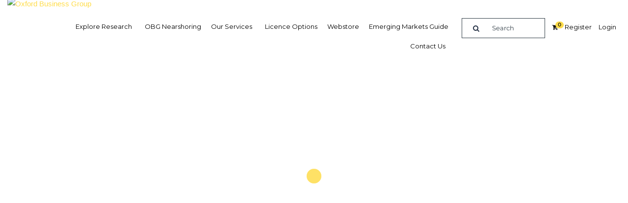

--- FILE ---
content_type: text/html; charset=utf-8
request_url: https://www.google.com/recaptcha/api2/anchor?ar=1&k=6LeTrxoqAAAAAE8kcK_z1ZWwEpQo2dv0Gt4WnhnI&co=aHR0cHM6Ly9veGZvcmRidXNpbmVzc2dyb3VwLmNvbTo0NDM.&hl=en&v=TkacYOdEJbdB_JjX802TMer9&size=invisible&anchor-ms=20000&execute-ms=15000&cb=i99ozr5167d3
body_size: 45184
content:
<!DOCTYPE HTML><html dir="ltr" lang="en"><head><meta http-equiv="Content-Type" content="text/html; charset=UTF-8">
<meta http-equiv="X-UA-Compatible" content="IE=edge">
<title>reCAPTCHA</title>
<style type="text/css">
/* cyrillic-ext */
@font-face {
  font-family: 'Roboto';
  font-style: normal;
  font-weight: 400;
  src: url(//fonts.gstatic.com/s/roboto/v18/KFOmCnqEu92Fr1Mu72xKKTU1Kvnz.woff2) format('woff2');
  unicode-range: U+0460-052F, U+1C80-1C8A, U+20B4, U+2DE0-2DFF, U+A640-A69F, U+FE2E-FE2F;
}
/* cyrillic */
@font-face {
  font-family: 'Roboto';
  font-style: normal;
  font-weight: 400;
  src: url(//fonts.gstatic.com/s/roboto/v18/KFOmCnqEu92Fr1Mu5mxKKTU1Kvnz.woff2) format('woff2');
  unicode-range: U+0301, U+0400-045F, U+0490-0491, U+04B0-04B1, U+2116;
}
/* greek-ext */
@font-face {
  font-family: 'Roboto';
  font-style: normal;
  font-weight: 400;
  src: url(//fonts.gstatic.com/s/roboto/v18/KFOmCnqEu92Fr1Mu7mxKKTU1Kvnz.woff2) format('woff2');
  unicode-range: U+1F00-1FFF;
}
/* greek */
@font-face {
  font-family: 'Roboto';
  font-style: normal;
  font-weight: 400;
  src: url(//fonts.gstatic.com/s/roboto/v18/KFOmCnqEu92Fr1Mu4WxKKTU1Kvnz.woff2) format('woff2');
  unicode-range: U+0370-0377, U+037A-037F, U+0384-038A, U+038C, U+038E-03A1, U+03A3-03FF;
}
/* vietnamese */
@font-face {
  font-family: 'Roboto';
  font-style: normal;
  font-weight: 400;
  src: url(//fonts.gstatic.com/s/roboto/v18/KFOmCnqEu92Fr1Mu7WxKKTU1Kvnz.woff2) format('woff2');
  unicode-range: U+0102-0103, U+0110-0111, U+0128-0129, U+0168-0169, U+01A0-01A1, U+01AF-01B0, U+0300-0301, U+0303-0304, U+0308-0309, U+0323, U+0329, U+1EA0-1EF9, U+20AB;
}
/* latin-ext */
@font-face {
  font-family: 'Roboto';
  font-style: normal;
  font-weight: 400;
  src: url(//fonts.gstatic.com/s/roboto/v18/KFOmCnqEu92Fr1Mu7GxKKTU1Kvnz.woff2) format('woff2');
  unicode-range: U+0100-02BA, U+02BD-02C5, U+02C7-02CC, U+02CE-02D7, U+02DD-02FF, U+0304, U+0308, U+0329, U+1D00-1DBF, U+1E00-1E9F, U+1EF2-1EFF, U+2020, U+20A0-20AB, U+20AD-20C0, U+2113, U+2C60-2C7F, U+A720-A7FF;
}
/* latin */
@font-face {
  font-family: 'Roboto';
  font-style: normal;
  font-weight: 400;
  src: url(//fonts.gstatic.com/s/roboto/v18/KFOmCnqEu92Fr1Mu4mxKKTU1Kg.woff2) format('woff2');
  unicode-range: U+0000-00FF, U+0131, U+0152-0153, U+02BB-02BC, U+02C6, U+02DA, U+02DC, U+0304, U+0308, U+0329, U+2000-206F, U+20AC, U+2122, U+2191, U+2193, U+2212, U+2215, U+FEFF, U+FFFD;
}
/* cyrillic-ext */
@font-face {
  font-family: 'Roboto';
  font-style: normal;
  font-weight: 500;
  src: url(//fonts.gstatic.com/s/roboto/v18/KFOlCnqEu92Fr1MmEU9fCRc4AMP6lbBP.woff2) format('woff2');
  unicode-range: U+0460-052F, U+1C80-1C8A, U+20B4, U+2DE0-2DFF, U+A640-A69F, U+FE2E-FE2F;
}
/* cyrillic */
@font-face {
  font-family: 'Roboto';
  font-style: normal;
  font-weight: 500;
  src: url(//fonts.gstatic.com/s/roboto/v18/KFOlCnqEu92Fr1MmEU9fABc4AMP6lbBP.woff2) format('woff2');
  unicode-range: U+0301, U+0400-045F, U+0490-0491, U+04B0-04B1, U+2116;
}
/* greek-ext */
@font-face {
  font-family: 'Roboto';
  font-style: normal;
  font-weight: 500;
  src: url(//fonts.gstatic.com/s/roboto/v18/KFOlCnqEu92Fr1MmEU9fCBc4AMP6lbBP.woff2) format('woff2');
  unicode-range: U+1F00-1FFF;
}
/* greek */
@font-face {
  font-family: 'Roboto';
  font-style: normal;
  font-weight: 500;
  src: url(//fonts.gstatic.com/s/roboto/v18/KFOlCnqEu92Fr1MmEU9fBxc4AMP6lbBP.woff2) format('woff2');
  unicode-range: U+0370-0377, U+037A-037F, U+0384-038A, U+038C, U+038E-03A1, U+03A3-03FF;
}
/* vietnamese */
@font-face {
  font-family: 'Roboto';
  font-style: normal;
  font-weight: 500;
  src: url(//fonts.gstatic.com/s/roboto/v18/KFOlCnqEu92Fr1MmEU9fCxc4AMP6lbBP.woff2) format('woff2');
  unicode-range: U+0102-0103, U+0110-0111, U+0128-0129, U+0168-0169, U+01A0-01A1, U+01AF-01B0, U+0300-0301, U+0303-0304, U+0308-0309, U+0323, U+0329, U+1EA0-1EF9, U+20AB;
}
/* latin-ext */
@font-face {
  font-family: 'Roboto';
  font-style: normal;
  font-weight: 500;
  src: url(//fonts.gstatic.com/s/roboto/v18/KFOlCnqEu92Fr1MmEU9fChc4AMP6lbBP.woff2) format('woff2');
  unicode-range: U+0100-02BA, U+02BD-02C5, U+02C7-02CC, U+02CE-02D7, U+02DD-02FF, U+0304, U+0308, U+0329, U+1D00-1DBF, U+1E00-1E9F, U+1EF2-1EFF, U+2020, U+20A0-20AB, U+20AD-20C0, U+2113, U+2C60-2C7F, U+A720-A7FF;
}
/* latin */
@font-face {
  font-family: 'Roboto';
  font-style: normal;
  font-weight: 500;
  src: url(//fonts.gstatic.com/s/roboto/v18/KFOlCnqEu92Fr1MmEU9fBBc4AMP6lQ.woff2) format('woff2');
  unicode-range: U+0000-00FF, U+0131, U+0152-0153, U+02BB-02BC, U+02C6, U+02DA, U+02DC, U+0304, U+0308, U+0329, U+2000-206F, U+20AC, U+2122, U+2191, U+2193, U+2212, U+2215, U+FEFF, U+FFFD;
}
/* cyrillic-ext */
@font-face {
  font-family: 'Roboto';
  font-style: normal;
  font-weight: 900;
  src: url(//fonts.gstatic.com/s/roboto/v18/KFOlCnqEu92Fr1MmYUtfCRc4AMP6lbBP.woff2) format('woff2');
  unicode-range: U+0460-052F, U+1C80-1C8A, U+20B4, U+2DE0-2DFF, U+A640-A69F, U+FE2E-FE2F;
}
/* cyrillic */
@font-face {
  font-family: 'Roboto';
  font-style: normal;
  font-weight: 900;
  src: url(//fonts.gstatic.com/s/roboto/v18/KFOlCnqEu92Fr1MmYUtfABc4AMP6lbBP.woff2) format('woff2');
  unicode-range: U+0301, U+0400-045F, U+0490-0491, U+04B0-04B1, U+2116;
}
/* greek-ext */
@font-face {
  font-family: 'Roboto';
  font-style: normal;
  font-weight: 900;
  src: url(//fonts.gstatic.com/s/roboto/v18/KFOlCnqEu92Fr1MmYUtfCBc4AMP6lbBP.woff2) format('woff2');
  unicode-range: U+1F00-1FFF;
}
/* greek */
@font-face {
  font-family: 'Roboto';
  font-style: normal;
  font-weight: 900;
  src: url(//fonts.gstatic.com/s/roboto/v18/KFOlCnqEu92Fr1MmYUtfBxc4AMP6lbBP.woff2) format('woff2');
  unicode-range: U+0370-0377, U+037A-037F, U+0384-038A, U+038C, U+038E-03A1, U+03A3-03FF;
}
/* vietnamese */
@font-face {
  font-family: 'Roboto';
  font-style: normal;
  font-weight: 900;
  src: url(//fonts.gstatic.com/s/roboto/v18/KFOlCnqEu92Fr1MmYUtfCxc4AMP6lbBP.woff2) format('woff2');
  unicode-range: U+0102-0103, U+0110-0111, U+0128-0129, U+0168-0169, U+01A0-01A1, U+01AF-01B0, U+0300-0301, U+0303-0304, U+0308-0309, U+0323, U+0329, U+1EA0-1EF9, U+20AB;
}
/* latin-ext */
@font-face {
  font-family: 'Roboto';
  font-style: normal;
  font-weight: 900;
  src: url(//fonts.gstatic.com/s/roboto/v18/KFOlCnqEu92Fr1MmYUtfChc4AMP6lbBP.woff2) format('woff2');
  unicode-range: U+0100-02BA, U+02BD-02C5, U+02C7-02CC, U+02CE-02D7, U+02DD-02FF, U+0304, U+0308, U+0329, U+1D00-1DBF, U+1E00-1E9F, U+1EF2-1EFF, U+2020, U+20A0-20AB, U+20AD-20C0, U+2113, U+2C60-2C7F, U+A720-A7FF;
}
/* latin */
@font-face {
  font-family: 'Roboto';
  font-style: normal;
  font-weight: 900;
  src: url(//fonts.gstatic.com/s/roboto/v18/KFOlCnqEu92Fr1MmYUtfBBc4AMP6lQ.woff2) format('woff2');
  unicode-range: U+0000-00FF, U+0131, U+0152-0153, U+02BB-02BC, U+02C6, U+02DA, U+02DC, U+0304, U+0308, U+0329, U+2000-206F, U+20AC, U+2122, U+2191, U+2193, U+2212, U+2215, U+FEFF, U+FFFD;
}

</style>
<link rel="stylesheet" type="text/css" href="https://www.gstatic.com/recaptcha/releases/TkacYOdEJbdB_JjX802TMer9/styles__ltr.css">
<script nonce="KvHhNQfnUPRmhhgDQegvJA" type="text/javascript">window['__recaptcha_api'] = 'https://www.google.com/recaptcha/api2/';</script>
<script type="text/javascript" src="https://www.gstatic.com/recaptcha/releases/TkacYOdEJbdB_JjX802TMer9/recaptcha__en.js" nonce="KvHhNQfnUPRmhhgDQegvJA">
      
    </script></head>
<body><div id="rc-anchor-alert" class="rc-anchor-alert"></div>
<input type="hidden" id="recaptcha-token" value="[base64]">
<script type="text/javascript" nonce="KvHhNQfnUPRmhhgDQegvJA">
      recaptcha.anchor.Main.init("[\x22ainput\x22,[\x22bgdata\x22,\x22\x22,\[base64]/[base64]/[base64]/eihOLHUpOkYoTiwwLFt3LDIxLG1dKSxwKHUsZmFsc2UsTixmYWxzZSl9Y2F0Y2goYil7ayhOLDI5MCk/[base64]/[base64]/Sy5MKCk6Sy5UKSxoKS1LLlQsYj4+MTQpPjAsSy51JiYoSy51Xj0oSy5vKzE+PjIpKihiPDwyKSksSy5vKSsxPj4yIT0wfHxLLlYsbXx8ZClLLko9MCxLLlQ9aDtpZighZClyZXR1cm4gZmFsc2U7aWYoaC1LLkg8KEsuTj5LLkYmJihLLkY9Sy5OKSxLLk4tKE4/MjU1Ono/NToyKSkpcmV0dXJuIGZhbHNlO3JldHVybiEoSy52PSh0KEssMjY3LChOPWsoSywoSy50TD11LHo/NDcyOjI2NykpLEsuQSkpLEsuUC5wdXNoKFtKRCxOLHo/[base64]/[base64]/bmV3IFhbZl0oQlswXSk6Vz09Mj9uZXcgWFtmXShCWzBdLEJbMV0pOlc9PTM/bmV3IFhbZl0oQlswXSxCWzFdLEJbMl0pOlc9PTQ/[base64]/[base64]/[base64]/[base64]/[base64]\\u003d\\u003d\x22,\[base64]\\u003d\x22,\x22w5nCssO0MsKjUMO1w65HwozDtsKbw7jDk0QQJsO2wrpKwrTDkEEkw7DDhSLCusKJwqokwp/[base64]/[base64]/OVvDu8KrPwEqw54/w4vCtsKfYjLCncOEecO1aMKqWcOpWsKGHMOfwp3CsTFHwptYQ8OoOMKBw4tBw51qbMOjSsKeUcOvIMK6w6E5LVbCtkXDv8OFwo3DtMOlacKnw6XDpcKpw75nJ8KfPMO/w6Mqwrpvw4JowrhgwoPDlMOnw4HDnXV8WcK/LsKxw51CwqvCjMKgw5whSj1Rw5/Dplh9Cz7CnGsOEMKYw6sAwrvCmRpSwpvDvCXDmMO4worDr8O6w6nCoMK7wrBKXMKrHzHCtsOCI8KdZcKMwoU9w5DDkEMgwrbDgUlaw5/[base64]/CisK/w5cJw4TDtTvDvzt8RXLDmUnDsFw5LE7DnwbCjsKRwrvCuMKVw60tRsO6V8Ofw4zDjSjCtn/Cmh3DuiPDunfCk8O2wqRIwqRWw4dPSCbCisOvwrPDncK6w47ClkTDr8Klw6RDHyAcwoknwpw2YS/Cp8O0w5Msw4VWPCbDm8KTMMKycRgpwop+H3bCtMKfwq/DscOHa1vCplnCgMO0UMOeCsKHw7fCqsOILkNKwpDCiMK2N8K3ACvDkVHCl8Oqw4hfD1bDhirCgsOUwp7DmmIZQsO1w4Yqwr4jwrgMZCQSf04cw6rDujUhIcKuwoZiwqtowobCiMOcw7PCuX42wqoBwrEVVGF2wop3wpw2wozDjkkJwr/[base64]/DhMObKsKTd1PDoTLCoMKSacOHAMKcwoVOw7/CjRE7R8KQw7QEwoZ1wqtYw59Wwqogwr3DuMO1VnbDjXFPSz7ClwvCnAUsASUewr4Mw6nDlcO5wrEsUsKCJUp8JcOxHsKscsKOwrJmwot1W8OaDG0zwobCi8Otw4XDujp2a2LCmTpxJcKbRlLClUXDkWHCo8K+VcKaw4rCpcO/RcOgeWLCq8OOwrZRw7UKasOdwqLDpTfCkcKsalVMwo0RwpDCoBzDtXrClDEZw6FrOR/CpcOswrrDssOMRMOzwrnCmwXDlyQvPQfCoDUbaEFlwpjCn8OdIsKpw7YfwqjCv3nCpMOZE0fCu8Oqwq/CnEZ0w5tcw7DCpUfDhMKSw7AfwpFxACbDtXTCt8Knw6djw5zChcKawojCs8KpMFsQwrjDjjR/BELChcKLP8OTEMKNwpV7aMK0AMKTwok3G3tXJSt/wqvDh3nClloMIcOuQFfDp8KwNWbCoMKwH8O+w61SJnnCqD9eVATDrkBkwq9wwrHDnEQnw6IhDMKofl4WH8Ohw7cjwpl6bztrLcOww5cYZsK9UMKeU8OOShvCmsOyw6lXw5LDnsOzw77DgcOmZhjDmsK5MsO2BsKRI1bDvhvDnsOJw7HCkMORw6pMwq7DnsOdw4/CgcONd1BTOsKEwqpxw43CrFx0VHbDm3UlcsKkw5jDvMOQw7onesK1HMOkQsKzw4rChVdvAcOSw6/DsnHDoMOhaw4Vwo7DmT8uG8OBXE7CncKsw60DwqBzwpXDvidFw4/DhcOJw7HCoTRCwrnCk8KDJF0fw5vCnMKIDcKCw4pHIFYiw6Rxwo7DtyRZwoHChC8CJxLDu3DCjA/[base64]/CjcK1BhtWYkwkIhjDgkxAwrPDicOVH8O3T8K2bwQsw4kLwo3DqcOewplfFcODwrYGdcOlw7c/[base64]/CuFJMX8OUwrpqR8KzYF7Co0tAwo3DssK/wo3DhsKKw5zDlCLCiS/DiMOewocLwqnClsO5fG5SY8KYw7rCly/[base64]/[base64]/[base64]/w6HDo8OtwrjDu8OfwqTDusKUw4EQwoBtH8KAXcOFw6nCqcKyw7rDi8KqwqgNw73Ds3dRYDAPdcOAw4Ifw53CnHLDhATDhcKYwr7DnxHCqMOpwqVNwoDDsDTDsyEzw4NROMKLT8KVdXfCu8O9wpw4LcOWDT1tMcKowqp0wojCjFLDhsK/[base64]/Cr2h/aMO/DSgEGizCnUvDvsKnDFBqw5nDuD5UwpdnNA/Drjl0wrvDiCzCnAc2R0Bsw7DDpBxybcKpw6ASw4nCujgvw7DDmCtaNsKQRsKNQ8KtEsONTB3CsT9OworCnxjCm3ZyQcK9wogPworDusKMasOeJyHDlMOuMsOWaMKIw4PDtsKhDBhQc8OXw6nDoGbDkSZRwoUtYcOhw5/CqsOmQBU6csOzw57DnEsDQsKXw6zCjV3DlsOEwo1nIXsew6LDlHHCt8KQw7ANwqLDgMKXwrTDoEZ4f0jCkMK7HsKbw5zCgsKqwqQSw4DCjcOtOWzDmMOwfh7CgcOORHTCgF7CsMOUcmvCkwfDgMOUw6B8PsO0HsKcF8KzJTDDr8OTccOMMcOHa8K/wrvDpMKJeC8sw43ClcOfVHvCrMOaRsK8P8OFw6s5woklLMOQw43Du8KzaMKuPQXCpmvCgMO+wo0Wwol2w5dVw6HDr27DgGvChyLDtjPDgMOzT8O8wo/[base64]/CqQAfw6xZwq/DlMOwFG4Ww5RdfcKiwqXCj8KAw5DCgsOZwqvDtsO0AsOrw703wofCo3PDoMKaS8O4ZcO8TCbDpU5Tw5EMbcOkwo3Dn0xBwoM1QcO6KSnDo8Onw6ZGwq/[base64]/DiWDCixzDuQLDlcOlw6AIwoPDkFxyMyNhw6zDjm7CoRBdFW8aKsOuXsKoSVbDmMOPeEsuZzPDvBzDkcK3w4Z3wovDj8KVwpEZw50Vw6vCkkbDksKvUR7CqlrCumUyw5PDkcKSw4dOQ8K/w6jCtkcgw5/Ci8KOw5svw7LCriFNCsOWYQjDhMKNfsO7w6E+woARMWLCpcKiGTvCsH12w7cpF8OowqDCoyDCjMKywrpXw7PDq0Zuwp8+w5LDph/DmQPDgsKuw73CghzDq8KqwqXClsODwoQAwrHDpBBUaGNRw7dmR8O9ZMKbbsKUwrhVS3LCgEPCqlDDu8KhcxzCt8K+wqXDtAEUw6PDrMOyGAHDh0hUUMOTVQHCghVKO3IEMsOtKxgiAFrClHnCsBjCosKow5PCqcKlfsO6PCjCssKTbxF2H8KZw5EqLhjDtHxJD8K/wqXCg8OPf8KSwq7Cr3/[base64]/[base64]/DssKnQRDCqUZOLQnDt8KbbScdZy3Cu8O7ahVdZcOWw5RvEsOgw5rCjz7DlWZiw51MPANGw7UeRVPDjmTCnmjDhMKWw7HCnDIfHXTCl3YOw47CusK8bWdXGm7DnBQMb8OswpXCh13DuyrCp8OGwp3DoBrCv0XCh8OIwoDDoMK0V8O2wpN2LDcHXHfCqlnCmWZBw6/Do8OPVywQC8OSwrXDpx7Cl3Vgw6/DvXFZLcKuLVbDnh3CrsKTcsOBNTHDkMOqLcKjIsKDwprDp30sPR/Dm1sbwpggwpnDo8KCbcKHN8K2bMOJw7LDocKCwqd0w6AVwq3Dp2/CkwARU2Few68Pw7fClEp5fiYeTjkgwokydWZ5CsOBwpHCqSDClQglHcO/w4hUwokJw6PDhsOLwogeAF7DqsKpL3bCimkhwq18wo/[base64]/HcO1FkE1d8KoOsOVwprCm8Osw7DDmFAve8Oqwo/DrsOISgjCo2cPwo7DpcOzAsKGOW4Yw6LDpQcSdjAhw5hwwoYcEsKAFsKiMirDicOGUFHDicOxIm3DlcKOOidRPhkSZ8KqwrgMFTNSw5J+LCbCu0wzCgFDF10eYR7Di8O8wrjDgMONQ8O/Ik/CkCLDsMKHW8Kkw4nDii8FFj4Mw6/DpcOuf0XDk8OswoZiFcOuwqYawoXCrVXDlsOHYCEQLRYGa8KvbkICw53CoS/[base64]/wo1+wqDCksOEA1EWXsKrbF3CiGrDrMKjWWxoE1XCrcKiKjZWI2YHw5dHwqTDpzPDtsKFNcOifRbCrMKYHnTDuMKoDkcRw5fCnwHDlcOlw43Cn8Oxw5MewqnDgcO7ZFzDmVrDkj8bwpknw4PClg1/wpDCgjnCqA5jw63DlyYSEMOSw5XCmRLDvyNewpJ9w4nCqMKyw71HAFhBJ8OzKMKgN8O0wpcFw6PCjMKbw5kfKi8FCcK3JhIJfFxpwoLChW3CqmQWcTtlw5fCkQEEw5jCqyodwrjDmiTCqsKoesKQGkkSwqLCkcK7wp/[base64]/OsORwosVwqvDsV7DkMKww7fCjMKaLRzDpWLDtMO4w7w2wobDkMKgwqxsw7Q3Kl3DhlrCjn/[base64]/KsK9w5LDiDDDtmc9DH7Cp8KPwojDq8K3wrDDncKKPBs8w6kdKMOFTGXDisKbw41iwpjCusO7IMOwwpDCp145w6PCisOSw6dpehVowojDksK/[base64]/DiMKzGBxvVMO+ccKYGMO8wr5uYl1DwrESw7IsNAQbNG7DlmFnE8KnQnJDW3Mgw7ZzKcKPwpHCg8OOdykgw6AULMO4C8KDwpMzXgTClTE2f8KWSzPDqMO3SMONwotoIsKkw5zDt2Idw7VZw51SaMKSHyrCnsKAO8K4wqbCt8Okw7s8WjrDhg7DqCksw4Evw4LChMO/OG3Ds8K0KA/DjcKEd8O5Qn7CtS14wowWwqzCg2NyOcOIbTwiwpFeNsKGwp/CkUXDjxPCr33CpsKXw4rDlsKbYsKGemMewoNXUkw4SsO9ZQjCpsKZN8Oww6tEEXrDti84HFbDm8KxwrUmWsKAFjYMw7V3woAUwpg1w4/CmVjDpsKdKx5jcsOeJMKrJMKCORVRwpjCmxssw44/WhHCmsOpwqAcbUt0w4I9woDCjsKbPsKLHiltVlXCpsKxV8OQV8OFc1cFOkDDt8OncsODw4DDmgnDtiBZPWvCqiQcYHM4w6rDkyXDgCnDrFzCp8OpwpXDkMOiH8O/JcOZwodqWmpxfMKHw7HCkcKfZsOGB0NSE8OXw4Rnw7PDnWNGwpjDg8OvwqY1wpR/w5zCtiPDgULCpUXCrcK/U8KHVQ4Tw5HDnHbDkjsBfH7CqDPCgMOZwqbDosO9QD5iwoHDp8KOS1bCmMOfw5VNw51mfMK9f8OSPsKJwq1+fcO8w75cwo/DjElxLisuKcOew4BIFsOqWQAOHnIAcsKAQcO8woccw5A6wq9SZcOaFMKlIMOwe0TCqAtpw6NAw4/CosKUYSxlTsK8wpYaI3bDqFDCgHvDviZfcSXCkANsd8OjFsOwSArChsKRwrfCsH/DosOywqNsWyRxwqArw5zDvlMSw6nDvAJWdBDDh8OYCRRIwoV+wrFnwpTCiVMtw7PDi8KZHyQjMTZEw5M+wp/[base64]/[base64]/DoUTCk07Dp8Otw43DgCtMHsK/GyTCphPDq8O8w5/CszgTW3PCukTDnMOnBsK0w4HDoALCkXHDnCx3w5LCk8KQcnbCmRc/bR/DpMOjTcKmCC7CvgzCi8KlAMKeJsKGwo/[base64]/DpsKHw7JZDMKKLy4mw4kWecK/w7zDjC8owpLDr0dXwoEfwoHDucO6wrzCpcKvw77Dn3ZPwovCtxoJKCPDnsKMw6gmDmVcCk3CqTLCklRTwrBMwrbCiHUPwprCjQvCpUvCkMOhPx/Dp03CnjcBd0/CtMOwbVNGw5HDl0nDvDnDkH9QwojDvcO0wq/DvjJZw40De8ONJcOHw5zChsOOf8KHVcOuw5bCssOiMMK7AMKXHsOwwrrDm8KTw6lTw5DCpR87wr1mwr5Bwrl4woDDoUvDvAfCnMOiwozCslkjwrDDmsO2A1RBwr3CpGzCrx/CgH3Duk0TwqhMw7daw4ArKXluByUjfsOjBcOBw5olw4LCrg5+KD8Rw57CtcOmFMOgVkk0wpvDssKBw63DucOywpoJwrzDksOpeMKbw4TCr8OGTicjw6LCpGHCgiHCiVPCvR/Ckn7ChW4nQn4WwqwbwpjDiGY0wo/Cn8OawqLDqsOSwr8Vwp0kOsODw4FFJQNyw51WfsKwwq9Awo5DWHoEw6A/VzPCu8OrCS57wpnDnhHCocKswq3Cn8Osw6zDr8KaR8KPUMKWwrQGJxlBDXjCkMKWfcOjbMKzM8KCwprDtDrCtAfDoFEFbH42NMOoRg/CvRHCm3fDmcObdsOuIsKsw69PSWrDrsKlw7/DncKaQcKbw6RSwozDs0LCviR+a2lgwprDh8O3w5PCisKvwoI5w5tuPMOTPnfCpMOlw6Bow7DCmTLCiUQlw7zDl38VZMOvwq/[base64]/Crz1fcS/[base64]/Cl1zDucOHw5NvwrXCv07Dn8OYwowPXMOgXi/Dg8OOw7odEsKDMsKnwpxmw4M9BsOqwo5nw5U6AE3Dsj42w7pGR2vDmiJPPFvCmx7CtRUQwocHwpTDm30YSMKpe8K/HEfCs8OowqjDnVd/wozDtcK0DMO3M8KheEESwqzDhMK9XcKbw40hwoETwpTDtCHCiFcteFchDsOaw5cXbMOzwqnCpcOZw5oiFXRrwrXCp1jDlMKkQAZBOU/DpzLDiTB6UhYrw63DmmByZcOIZMK8PhfCq8Ojw7fDrT3CpsODEGbCn8Kiwq9Gwq8UJRlrUiTDnMOaSMOvaz0OCcODw5UUwojDkgnCnGobwqPDpcOXBMOVTGHDqBQvw4NAwq3Cn8KEFnvDumBpW8KCwozDsMO/HsOAw7nCtwrDj1YpQsKMTCBxbsKmc8KiwqMKw58xwpbCm8Kpw6PCuCw8w5vCv2tgScODwrsaCsKEFR0rXMOmw6bDlsKuw7HCm33CksKSw5/DuRrDg37DrlvDs8KJP1fDiz7CigXDjkI8woAtwoU1wqfDsBBEw7vCkSUMw4bDtx/DlGzCuxrDvMKFw500w6bDtMKSFBPChXvDogQVLkvCu8OUw7LCgcKjPMOHw4FkwpPDjzg6woHCjHhbQsKHw4/ChMK4NMKQwoQ8wqjCjsO5WsK9wonCuj3Cs8ORJWRiOAt/w67CgADCkMKew7ppw6XCpMO7wrjDvcKYw40lYAJuwokEwpJ7BAksG8OxCA3Cs0pkbsOGw7syw7ZNw5jCoizCncOhDgTDpMOQwrhmw6B3MMOywozDoktvT8OPwqdFNmfDtxN2w4HCpQzDjcKAIsKwCsKYRcOtw6g/wqDDocOuJ8OLwoXCmcOhb1EEwrMnwqXDtsO/SsOGwqV4wp3DnMKNwrkkal7CiMKCRMO8CcKvS2BfwqdYdWgzw6rDmMKhwpZDbcKOOcO+IMKBwr/Dv1LCtzJuw5zDtMORw6zDsCLDnG4Cw5Mxd2fCrHBybcOrw614w6/DscKRZjk8B8O7CsOzw4nDkcKww5HDscOTJznDhsO5SsKTw6LDiRHCp8K0GktOw5xMwrzDuMKAw68EJcKJQ1rDosK6w5PCiXvDgMOHdMOPwotEKAZwKgBqPTNawrvCisKTXFE0w4LDhS1fwoVWUsKjw6DCo8KYw63CnG0FOApXc3V/KHZww4LDuyQQF8KowoISwqvCtEp1DMOHUMKwfMKawqjCiMOefXhGciXDmGsFK8OLGV/CjzkFwpDDkcOHDsKew4TDtU3ClMOpwrZrwpJlY8K0w5bDq8ODw5YPw5jDl8KfwoPDvVTCmCTCk3HDnMKuw5fDkjrCocOcwq3Dq8K+J28Zw6xdw55PaMOecj/DlMKheTLDicOqLDHCnzPDjsKKLMOmTFsPwpXClEUCw7YOwrk7wqfCrCDDtMK4DsKHw6EZUSAzNcOMAcKBfm7CplBUw6s+aksww5fCt8KmPVbCrDLDpMK7DU/DksOLRC1lJcK8w5/[base64]/SsO2wqrDggzCpcKOwpsqfsOeLMKbwr4rBcK/ZMOMw67Cqlkvw4IHZR/CgMK+Z8OMT8OowqJowqLCscOZEEVlccKoBcO9VMK2NyZ8OMK4w5LCoRLCl8O7wpNZTMK0BUNpYsOIwr/[base64]/dDnCrT5pAWsYeTkOwr81w45vXMOyw6tfEj/DusODP8K+wrYbw5svw4LCrsKuIQlgKkDDhldDw57DiAECwoLDusORSsKTcCvDtsKQRATDv2QOUEXDhMK9w5UwIsOTwqcWw4VDw653w4jDv8KVJ8ONwr0zwr0ZesOzCsK6w4jDmMK3Jlhcw7rClFUALUV3e8OtaCckw6bDpETCuVhnZMKOP8KPKH/DjmnDi8Oyw6XCucOMw4oII1vCsTl2wp1nWE89B8KSYkZtCFvCohhPfGJ0ZX9lUGgFMjfDqlghXcKowqR6w4bCvcOXKMOew6YRw4BYanXCkMKGw4RaOQTCrjZUwpjDocKZJcO9wqJOJ8KmwrrDv8Oqw4DDvz/Cu8KHw5tLZR/Dm8OJMMKUGcKCUgtTIgJzAzjCisKRw6jCqDzDgcKBwp1df8ONwpFuFcKUTMOkKsO9BnzDiDLDsMKQRHLDnsKTQRUyEMKych10b8OtEwvDvMKqw68yw5TCjcKTwpkRwqouwqnDh2PDpUrCg8KoGsKmKT/ChsKUCW/CkcK9LcKewrUnwqE5f1A2w4waFT7CkcKUw5LDq3JHwoxkMcKhNcO7asK8wpE+VWJVw7LClsK/DMK/w7HCpMOoYVBgQMKPw7vDnsOEw5rCssKdPGbCocOWw7fCim3DtTbDgw9FYCDDhMOIwrMHB8Kww512McO1aMOnw4EdVEfCqQXClkHDpiDDu8OoH03Duigpw5fDgDjCpsObKS1Hw4zCoMOgwr8hw4lzV39Lb0RTPsKhw4l4w5suw6fDlQ9iwrM/w5lnw5wdwqzCisK8LcOSF2laLMKnwpZ3EsOnw6/[base64]/Dvg/CoVh9wrA4Ak/Cn1zDuwk1G8ORw6LDrsOaUBrDrEgjw4nCk8OUw7BaGUvCq8KxYsKRf8O3wrFdDjPClsKsdELDncKlH14bTMOzw6jCpRXClsKowoLCsQ/CtTc6w7/[base64]/W8K+D0bDn3jCtjhPTj8Uw6PCqcKlwpzCnnzDo8OIwqkmP8Oiw7zClF3DhMKWbsKew4cLGMKTw6zDol7DohfCl8KzwrPCmT7Dr8K1S8O5w6nCinYbGcKxwpNFR8OqZRxia8K3w7IIwpxKw6zDnXwewr7DsStnT1kNFMKDOHI2EFLDkFxydUxLEBZNYgHCgW/DqhfCnm3CkcKcKjDDsA/DlSlPw6/DlygcwrkOwp/DsnfDhgxjfmnDuzIGwrfCmX/[base64]/[base64]/CuMK0w586wofDrcOCXcOMLsK+QsKlw53Dq8O3wo8+ZTAkbkA7LMKBw5zDkcK0wo7CgMObwpFEw7M1AW8PXQrCjgFXw4crB8OhwrXDmjDDp8KZA0LCrcKlw6zCssKwPcKMw4fDh8K3wq7CpVLCuj8vw5rCisKLwrB5w41vwqnCusK/w75kSMKoKsOWZsK/w5PDvHoFRR4ew6jCoQUfwpLCq8Oow6dhNsO9w7l4w6fCn8KbwoBkwqExDSJTHsKHw7RJwqplWHTCicKEJTobw7UXK0fClMOcw7BnVMKpwojDuXMSwpJqw6zCqE3DiWB/w5nCnRMpGWtsBnkwUcKXw7AfwoM2W8OzwpQpw4VgRxnCusKMw4VAw4BQDcOvw5/DtDkQwrXDnkPDnQV/Pm4rw4wlasKFGMKWw7UAw4EoDsKZw5DCqHjCjBXChcOrwoTCn8K/ayPDtxzDtCQ2wp5bw41hBFcVwoDCvcOeeltzIcOFw6pWayE+wosIQj/CmAVcBcOWw5QcwqttesOAZsKKQT5tw5jCgA1MCAs9bcOyw78EXcK6w77Cg3I9wonCjcO3w7Vtw4RywpLChMKYw4HCkMOEJknDtcKSwpAawrxDwophwoQKWsK6ccOHw40Rw488OC7CgGTDr8KmRsO4ZTA8wrUwTsKmSg3CgggRW8OZfcO2ZcKlRsKrwp/Cr8OiwrTClcK0esKLUMOrw43Cr2ovwpfDminDhcKeYXLConIrNcOSWsOjw43ChRYTIsKIAMODwoZtbsOiSjgKQi7CqzsRwpTDhcKGw68mwqoQOh5LHTnClGTCo8Knw7kIXHZBwpTDqhPDsmBjNg0jXcKswqAVLkx/PMOHwrTDoMKdSsKOw4dWJhUvL8O7w7ERO8KgwqvDlsOCJsKyKAR8w7XClXHDtcK4EQTCo8KaXWcgwrnCikXCvRrDtHUnw4BdwoxZwrI4wpjCg1nCjw/DlB5Gw6g/w6FXwpXDjsKNw7DDg8O/Gk7DgsOxXxQ8w6BKwr1mwo9Uw44IC2pHw63CksOJw6/CvcK9woF/WhhywpJ/R03DusOewoXCscKkwoQkw4oaIwZRBAMvekB9w4ZLwrHCqcK3wo7CuibDtcK2wrPDn0o4w7Bhwpctw4rCkinCnMK6wr/Ck8Kzw4fClR5mEMK8EsOGw4Z1aMOkwr3Ds8OVZcOnYMK5wozCu1UfwqF6w4/[base64]/TsKQw4zCrcKIM0HChcO7TcOwXTA7BMOSNnNXMcONw4VTw7DDhRLDlD3Dvh5sNGwdZcKTwqDDkMK0en7DtcKsJMO6ScO+wr7DkhUpcih/wp/Dn8KDw5VDw6/DiF3CvRDDp2c3wobCjkzChzHChEE5w6sVBHZewrbDlzXCuMKxw63CuDHClsOrD8OrGsKHw4cZWU9aw75hwpgXZzLDklbCo1DDvDHCnWrCjsKYK8KCw78owpXDnG7Du8K5w7dRwp/DocO0IF1KAMOrGsKswrkvwos/w5kcN2fDgT3DscOPQiDCjcOnf2Vpw6FhSsKzw64jw5xaJ1EWw6jDsSjDkwXDs8OjTcOXLEzDug0/B8OEw5vCj8OlwpHCui1kAgvDumLCvMOdw43DhH7DvWDCvsK8GhDDlkDDq1DDiRrDhm3DosKmwpRFYMOgWi7CklNnXzbCo8ObwpJZwpQhS8OOwqNAwp3Co8O+w4QAwqbDqsK9wrPCvmLDlUg1w7/DqHDDrgUjFkNldy0dwotFHsOKwrtmwr9ywrzDjCHDkV1yASdEw5nCoMOvATx7w5nDu8KJwp/CrsOcOW/CrsK3ZRDCuCzDnwXDr8Oaw7TCmBVYwog+TDdePcKjAXTCkEEqDjfDhMK0wr7CjcKlQw7Cj8ORw5oBesOGw4bDhcK5w5TCpcKVKcOnwqlowrBOwoHCtMO1wqbDvsKmw7DDn8KewpTDgl5CLEHCv8OOGMOwFHN3w5Fkwq/CtMOKw6TDozLCjcK4wq/Dsi13AXEiOVTDpW3Dg8Opw4N4wpIADsKQwoPCqMOdw4Y7wqVew446wqd7wqVtNsO+BcKFNMOqU8KAw78dFcOucsOpwqPCiwLCncOUAV7Dt8O1w5VNwpllU2tRUDXDpD1Uwo/ChcOBYHsJwrXCgQvDkh0WbsKpUF5NThAyFsKSWmdqJMObBMORdH/DnMOPS0HDicKXwrJjemPCkcKJwprDvEHDhE3Du0pQw5XDpsKEK8OYVcKEW0TCusO7ccKUwqjCognDuipYwqzDrcKLwp7Cp33DpT/Ds8O2LsK2FWRXMcKow6vDkcOEwpo2w7XDl8O9ZMKaw51Xwp1cX3/DhcO6w5YJeRVBwqRaOUnCvQDCpCfClEpkw4AqDcKcwq/Co0kUwp9VbVzDmQbCnsKHO0R/w7IrcMKywo8aAMKdw48kGlLCnE3Dox5fwqjDt8K6w6Isw7JbEi/DscO2w47DtSIWwoTCqSDDg8KyOlJ0w6ZfKcOlw751C8OsaMKdVsK7w6rCj8KpwqlTJcKAw60jEhjClSpXOmzDuQBLZcKkP8OvOx8+w5ZXwqnDk8O9WsOtwonDs8KXBMONSsOaYMKXwo/[base64]/Dhz3DssKAwq0/wrZiIMOUNAfCtixcwq/CmsOywrjCpxXCt10zYcKxe8KiJMOaacKHXkDCgQcLPjU1J3XDkAxBwpfCs8OyB8KTwq4JQsOoG8K8EMKNYQ5cRh1ZKwHDonwBwpwsw7nChH1FacKjw7vDkMOjOcK4w79hBWsJF8OtwrPCigzCqhrCkMK1O2NRw7kbwpA2KsK6fBjDlcKMwq/[base64]/CijpCwqNGLMKLw4sFPzrCoDlSRHdVw40kwrI3X8OPHB1QR8KkU2nCkl5gYcKFw7s2wqHDrMOLQsOQw4bDpsKQwokgMy/[base64]/DiDDDjCVKwqXCh8OCTMOJZMKlw7xIU8Ktw5c9wp7CosKkRkcedsKvf8OhwpHDg39lw50RwqvDrDLDmg02TMKTw7ViwqM8HQXDisOeaBnDslgMO8KLKE/CuXrCqVjChFZQCcOZMcKOw7TDuMKhw4DDoMKzY8Kgw67ClR/DlmfDinV4wrx+w618wpd1JcKBw4/Dl8O/AsK9wqHDgAzDq8KpNMOrwpbCv8O/w7zCqMKbwqB+w40uwptbQS3CuiLCinMHf8KFT8OCS8O6w7jCiwAmw6N3RRrCiTgOw4kHFhvDh8KbwqLCvcKdwpbDmyxDw6TDo8OIPsOVw7d0wrc3K8KXwo1ufsKLwp3DukTCv8K/w73CuSsVEMKRwq5OHirDsMKlFAbDosO8GEdfSCXCj3XCg0lmw5wiasKbc8ODw7zCi8KCD0rCvsOlwqDDmsO4w7Mqw7h9QsKNwprClMKxw63DtG/CgcKuCx4sZFPDgMOlwpd/ATpNw7zDo2BZXsKIw4sYRsO6bEnDomzCp3zCgUk8CW3DkcKswrQRNcO4Gm3Cp8KsDy4MwozDgcObwqnDuCXCmEQWw451UMOiIMKRRTkSw5zDsR/DqcKGMWbDtTBLwpHDvcO9woUMD8K/[base64]/RcOFw7pjw4zDh8Kmwr/[base64]/CtSluwoXCsz3CosKZw4PDncOjPMKYw67DucKiayw6IMKzw4DDmUh/w6jDrm3DisK5NnzDh0xDe0oaw6HCjXjCoMK4wpjDlE5XwqEAw5R7wo8GdF3DrCTDnsKew6PDvcKoBMKOHn96QgbDg8KfOTXDr0kjwrjCs35gw70bPVBLcCp+wr7CicOOAwA+wovConJYwpQnwrTCksO7XRLDk8O0wr/DkXbDqzdww6XCtsKfJ8KtwpTDisOUw7YNwqZ1dMOlF8OaYMOuwq/CtcOww7fDixHDuDjDtsOuE8Kjw5rChMOYSMOEwoR4WyDCkUjDnDREw6rCsBV9woTDmsOsFcOVPcOvGCXDkUzCvsOmCMO/wo5wwpDCi8K7wo3CrzcZBcOAIG/[base64]/[base64]/[base64]/O8K4ZMOhIV/[base64]/HMOjM3xSHCwkTMK9QcKWwoN7GAfClcOcwrggIzsHw6YCUg3CqEPCh3V/w6HDhsKFKgfCoAwJR8OKE8OQw6XDlCclw69Sw5/[base64]/wqXDgSrChgUjECPDjMOiw4wzwr5VZMK7w5rDksK3wrfDisOewr7CicKVIMOnwrnCsA/ChMKXwpwnfsKyJXF4woTCpcOxw4nCqiDDhjJcw4TCp0kxw70Zw6LClcO/bQTCu8OGw5gLw4fChXc3axXCjmvDrMKsw7HCvMKaF8Kxw6MwIMOFw6DCocOWQw/DtmjDrmdMwqbDtTTClsKZWjlbL2/Cn8O8dcOnIhXCnSnDusOowpwIwoDCjAzDunFFw6/DoFfCjxbDhcORcsKywpTCmHMQI0nDqjYcO8OhS8OmcwQJLWfDmE09YnbCniQGw5BxwozCj8OWMMOowpLCo8O2wpLCmlp/KsKkYFPCqwwfw4fCi8KkUnUZasKpwpglwqoCCDfChMKZDcK/cWzCim7Dh8Kzw7RnNi4nfhdCw7xaw6Jcw5vDgsKZw6HClBrCvStPTMKMw6w4LhTCksK3wo4ICA9Lw7okacKgbCrClR0Kw7PDnSHChkECVG4LGBLDjCcSwozDusOLBQs6GsKgwr1obsOpw6vDsWAFGmM+eMOUSsKGwp/DgcOFwqQyw6rDuiTDjcK5wqwDw7Zew6wJQ03Dv1QNwprCgGfDvcOVZcKYwptkwrDDvsKRO8OJcsK5w5w/akTDoTlJesOpDMOdJMO6wrAWMzbChMOHTMKpw5LDiMOawpQIBAxwwpjDhcKqCsOUwqY8T0nDuDzCo8OaYMOwCHkJw6TDpsKww5w/RMOswqpBNsOJw6BNO8K+w7ZHS8K8WAkqwptow67Cs8K1wrrCv8KaS8OhwqjCo013w5TDlETCqcKsJsK6cMKSw4wCV8KmWcOXw50LEcOlw6LDmsO5GGJ/w6dcBMOJwpEYw6V7wrPDsS/Cnn7Cl8Kgwr7CisKCwqXChyLCksKyw7fCrcOhbsO7XzYRJFA1GVnDkAQ0w4HCp3DCiMOIf18zZsOQWDDDvkTCj0nDs8KGFMKLVUXDtMKPPGHCsMO3f8KMc1fCiQXDvCDDpU5ELcK4w7Ynw6LDhMOqw7XCjn7Dtnw3Dl8OCG4HScK1T0Nmw4/Dp8OIFH41WcKrFhMbwo7DlsOzw6I1w4XDo3LDrg/CmMKKBWzDhEk8K1BWY3wHw4IGw7TCjH3CgcOJwoLCvV0lwqHCoE0nw67ClCcHKxnCqk7DjMKtwr8Cw4zCsMOrw5PDpcKXw7FbSzIzMMKpZl82w5fDgcO7OcOEecOhRcK9wrDChzIOfsOrVcO3wrV/w4PDnCnDoj3Du8Kjw6bCsm1QGcKoEUd4eQLCjMKGwoQLw5LCj8KQLk/CmA4mP8OKw5IPw7wVwqB3w5DCosK+YQjDr8K6wpzDrUvCiMK5GsOwwqptwqXDg0/DqMOIM8KDGAhiGMODw5TDukpFHMK+ecOow7pKacO0eQ0dE8KtO8KAw5LChWd+LhgGw7fDnsOgaVTCi8OXw5/[base64]/w6/DgcOqw5FrwrwfC1E4w6tdbnlgRy3Dri7DmMOqM8KEfsKIw5FFWcOsEMK7wplVwr/CjcOlw5LDlTbCtMK6aMKVP21uXw7DtMORH8OKw7vDrsKxwohVw4nDuBIKWEzChC4TRVssGVkHwq1nK8OgwrBwE1/CiD3DmsKewohLwpgxIcKnZRLDnhk1LcKpJQcFw43CpcOENMKfAlkHw71YKSzCksORXV/Dgihzw6/Du8K/w4V5w4bChsK+D8KlZlHCumDCvMOBwqjCqnwsw5/DnsOLwrTCkRQIwogJw5sFfMOjJMKUwpvCp0tYw5c9wpXCsREuw4LDscK3XzLDj8O7IMKRJwtJOVnCqnZGwp7DgMK/Z8OPwonDlcOwV11bw4VfwoYIacO8OMK2PDMFIsKDV3krw4Q8D8OqwpzCqlEWZcK3ZMOKMcKsw7EcwqUdworDhcOrw73CpzAXV2vCtsKswp8Xw6YINgTDkzrCq8OYUR/DmMKYworCg8KVw7zDoTYjXmw7w6UGwrbDnMK/wrdWSsOcwpbCnRhxwoHDiH7DtjbCjsKAw4s3w6t7XXErwqBHC8OMwrkoZSbDsh/Dvzdjw48dw5RWHGHCpDzDgMOPw4NWPcO/w6zCocOvL3sww61WM0Aaw75JZsKAw4QlwqVgw650T8OddsOzwqclXmMUNHrDsSdANjTDhcKgPMOkDMORLcOEWVMfw507WH/[base64]\x22],null,[\x22conf\x22,null,\x226LeTrxoqAAAAAE8kcK_z1ZWwEpQo2dv0Gt4WnhnI\x22,0,null,null,null,1,[21,125,63,73,95,87,41,43,42,83,102,105,109,121],[7668936,532],0,null,null,null,null,0,null,0,null,700,1,null,0,\[base64]/tzcYADoGZWF6dTZkEg4Iiv2INxgAOgVNZklJNBoZCAMSFR0U8JfjNw7/vqUGGcSdCRmc4owCGQ\\u003d\\u003d\x22,0,0,null,null,1,null,0,0],\x22https://oxfordbusinessgroup.com:443\x22,null,[3,1,1],null,null,null,1,3600,[\x22https://www.google.com/intl/en/policies/privacy/\x22,\x22https://www.google.com/intl/en/policies/terms/\x22],\x22EjMXfAzF/MDqWywXEs9zXRry+mz8qnVqBG5gml3bWNg\\u003d\x22,1,0,null,1,1763253229516,0,0,[37,69,53],null,[137,160],\x22RC-Ay6LVDn8ug9PLw\x22,null,null,null,null,null,\x220dAFcWeA56CB9rpXIsRRgrCj6pSwD8fs1iiPZCoh2OAv01u-F5hQCACOcs8856u-gMCHpYoUXQzq4vRM0JNBpbBQKQAhXwyc14Bg\x22,1763336029450]");
    </script></body></html>

--- FILE ---
content_type: text/css
request_url: https://oxfordbusinessgroup.com/wp-content/themes/sydney/style.css?ver=20200129
body_size: 178363
content:
/*
Theme Name: Sydney
Theme URI: https://athemes.com/theme/sydney
Author: aThemes
Author URI: https://athemes.com
Description: Sydney is a powerful business theme that provides a fast way for companies or freelancers to create an awesome online presence. As well as being fully compatible with Elementor, Sydney brings plenty of customization possibilities like access to all Google Fonts, full color control, layout control, logo upload, full screen slider, header image, sticky navigation and much more. Also, Sydney provides all the construction blocks you need to rapidly create an engaging front page.
Version: 1.67
License: GNU General Public License v2 or later
License URI: http://www.gnu.org/licenses/gpl-2.0.html
Tested up to: 5.4
Requires PHP: 5.6
Text Domain: sydney
Tags: two-columns, right-sidebar, block-styles, custom-colors, custom-background, custom-header, custom-menu, featured-images, sticky-post, theme-options, threaded-comments, translation-ready

This theme, like WordPress, is licensed under the GPL.
Use it to make something cool, have fun, and share what you've learned with others.
Sydney is based on Underscores http://underscores.me/, (C) 2012-2015 Automattic, Inc.
*/


/*--------------------------------------------------------------
Social
--------------------------------------------------------------*/

.social-menu-widget {
    padding: 0;
    margin: 0 auto;
    display: table;
    text-align: center;
}

.widget-area .widget_fp_social a,
.social-menu-widget a,
.social-menu-widget a:hover {
    color: #d65050;
}

.social-menu-widget li {
    display: inline-block;
    padding: 5px 20px;
    list-style: none;
    line-height: 1;
}

.widget-area .widget_fp_social div ul li {
    padding: 5px 10px;
    line-height: 1;
}

.social-menu-widget a {
    text-decoration: none;
}

.social-widget li a::before,
.social-menu-widget a:before {
    font-family: FontAwesome;
    color: inherit;
}

.social-menu-widget li a,
.social-widget a {
    -webkit-backface-visibility: visible;
    backface-visibility: visible;
}

.social-menu-widget li a:hover,
.social-widget a:hover {}

.social-menu-widget a:before {
    font-size: 50px;
    text-shadow: 0 0 1px #222;
}

.widget-area .widget_fp_social a:before {
    font-size: 34px;
}

.social-menu-widget a[href*="twitter.com"]::before {
    content: "\f099";
}

.social-menu-widget a[href*="facebook.com"]::before {
    content: "\f09a";
}

.social-menu-widget a[href*="plus.google.com"]::before {
    content: "\f0d5";
}

.social-menu-widget a[href*="google.com/+"]::before {
    content: "\f0d5";
}

.social-menu-widget a[href*="dribbble.com"]::before {
    content: "\f17d";
}

.social-menu-widget a[href*="pinterest.com"]::before {
    content: "\f231";
}

.social-menu-widget a[href*="youtube.com"]::before {
    content: "\f167";
}

.social-menu-widget a[href*="flickr.com"]::before {
    content: "\f16e";
}

.social-menu-widget a[href*="vimeo.com"]::before {
    content: "\f194";
}

.social-menu-widget a[href*="instagram.com"]::before {
    content: "\f16d";
}

.social-menu-widget a[href*="linkedin.com"]::before {
    content: "\f0e1";
}

.social-menu-widget a[href*="foursquare.com"]::before {
    content: "\f180";
}

.social-menu-widget a[href*="tumblr.com"]::before {
    content: "\f173";
}

.social-menu-widget a[href*="behance.net"]::before {
    content: "\f1b4";
}

.social-menu-widget a[href*="deviantart.com"]::before {
    content: "\f1bd";
}

.social-menu-widget a[href*="soundcloud.com"]::before {
    content: "\f1be";
}

.social-menu-widget a[href*="spotify.com"]::before {
    content: "\f1bc";
}

.social-menu-widget a[href*="weibo.com"]::before {
    content: "\f18a";
}

.social-menu-widget a[href*="xing.com"]::before {
    content: "\f168";
}

.social-menu-widget a[href*="trello.com"]::before {
    content: "\f181";
}


/*--------------------------------------------------------------
Navigation
--------------------------------------------------------------*/

.site-main .comment-navigation,
.site-main .posts-navigation,
.site-main .post-navigation {
    margin: 0 0 1.5em;
    overflow: hidden;
}

.comment-navigation .nav-previous,
.posts-navigation .nav-previous,
.post-navigation .nav-previous {
    float: left;
    width: 50%;
}

.comment-navigation .nav-next,
.posts-navigation .nav-next,
.post-navigation .nav-next {
    float: right;
    text-align: right;
    width: 50%;
}

.posts-navigation .nav-previous {
    padding-left: 15px;
}

.posts-navigation .nav-next {
    padding-right: 15px;
}

.post-navigation {
    margin: 30px 0 45px;
    background-color: #f7f7f7;
    padding: 0px 0px 30px 0px;
    position: relative;
}

.post-navigation a {
    color: #47425d;
}

.post-navigation .nav-previous:hover span,
.post-navigation .nav-next:hover span {
    color: #47425d;
}

.post-navigation span {
    color: #c7c7c7;
    transition: color 0.3s;
}

.post-navigation .nav-previous span {
    margin-right: 10px;
}

.post-navigation .nav-previous {
    border-right: 1px solid #ebebeb;
}

.post-navigation .nav-next span {
    margin-left: 10px;
}

.navigation.pagination {
    margin-top: 30px;
}

.woocommerce nav.woocommerce-pagination ul li {
    border: 0;
}

.woocommerce nav.woocommerce-pagination ul li .page-numbers,
.nav-links .page-numbers {
    background-color: #f7f7f7;
    padding: 20px;
    line-height: 1;
    display: inline-block;
    color: #443f3f;
}

.woocommerce nav.woocommerce-pagination ul li .page-numbers.current,
.woocommerce nav.woocommerce-pagination ul li .page-numbers:hover,
.nav-links .page-numbers:not(.dots):hover,
.nav-links .page-numbers.current {
    background-color: #252525;
    color: #fff;
}

.woocommerce nav.woocommerce-pagination ul {
    border: 0;
    margin: 0;
}

@media (min-width: 991px) {
    nav.woocommerce-pagination {
        margin-top: 45px;
    }
}


/*--------------------------------------------------------------
Accessibility
--------------------------------------------------------------*/


/* Text meant only for screen readers. */

.screen-reader-text {
    clip: rect(1px, 1px, 1px, 1px);
    position: absolute !important;
    height: 1px;
    width: 1px;
    overflow: hidden;
}

.screen-reader-text:hover,
.screen-reader-text:active,
.screen-reader-text:focus {
    background-color: #f1f1f1;
    border-radius: 3px;
    box-shadow: 0 0 2px 2px rgba(0, 0, 0, 0.6);
    clip: auto !important;
    color: #21759b;
    display: block;
    font-size: 14px;
    font-size: 0.875rem;
    font-weight: bold;
    height: auto;
    left: 5px;
    line-height: normal;
    padding: 15px 23px 14px;
    text-decoration: none;
    top: 5px;
    width: auto;
    z-index: 100000;
    /* Above WP toolbar. */
}


/*--------------------------------------------------------------
Alignments
--------------------------------------------------------------*/

.alignleft {
    display: inline;
    float: left;
    margin-right: 1.5em;
}

.alignright {
    display: inline;
    float: right;
    margin-left: 1.5em;
}

.aligncenter {
    clear: both;
    display: block;
    margin-left: auto;
    margin-right: auto;
}

.widget select {
    max-width: 100%;
}


/* Search widget. */

.widget_search .search-submit {
    display: none;
}


/*--------------------------------------------------------------
Content
--------------------------------------------------------------*/

.sticky {
    display: block;
}

.hentry {}

.byline,
.updated:not(.published) {
    display: none;
}

.single .byline,
.group-blog .byline {
    display: inline;
}

.single .entry-header,
.page .entry-header {
    margin-bottom: 30px;
}

.entry-footer {
    clear: left;
    margin-top: 30px;
}

.page-links {
    clear: both;
    margin: 0 0 30px;
}

.page-header {
    margin: 0;
    border: 0;
}

.page-wrap .content-wrapper {
    padding-top: 15px;
    padding-bottom: 15px;
    background-color: #fff;
}

.page .page-wrap .content-wrapper,
.single .page-wrap .content-wrapper {
    padding: 30px;
}

.page-template-page_front-page .page-wrap .content-wrapper {
    padding-top: 0;
    padding-bottom: 0;
    background-color: transparent;
}

.single .meta-post .post-cat::before {
    content: "/";
    padding: 0 10px;
}

.single .meta-post .post-cat:first-of-type::before {
    content: "";
    padding: 0;
}

.single .hentry .meta-post a {
    color: #d65050;
}


/*--------------------------------------------------------------
Asides
--------------------------------------------------------------*/

.blog .format-aside .entry-title,
.archive .format-aside .entry-title {
    display: none;
}


/*--------------------------------------------------------------
Comments
--------------------------------------------------------------*/

.comment-content a {
    word-wrap: break-word;
}

.bypostauthor {
    display: block;
}


/*--------------------------------------------------------------
Infinite scroll
--------------------------------------------------------------*/


/* Globally hidden elements when Infinite Scroll is supported and in use. */

.infinite-scroll .posts-navigation,

/* Older / Newer Posts Navigation (always hidden) */

.infinite-scroll.neverending .site-footer {
    /* Theme Footer (when set to scrolling) */
    display: none;
}


/* When Infinite Scroll has reached its end we need to re-display elements that were hidden (via .neverending) before. */

.infinity-end.neverending .site-footer {
    display: block;
}


/*--------------------------------------------------------------
Media
--------------------------------------------------------------*/

.page-content .wp-smiley,
.entry-content .wp-smiley,
.comment-content .wp-smiley {
    border: none;
    margin-bottom: 0;
    margin-top: 0;
    padding: 0;
}


/* Make sure embeds and iframes fit their containers. */

embed,
iframe,
object {
    max-width: 100%;
}

img {
    max-width: 100%;
    height: auto;
}


/*--------------------------------------------------------------
Captions
--------------------------------------------------------------*/

.wp-caption {
    margin-bottom: 1.5em;
    max-width: 100%;
}

.wp-caption img[class*="wp-image-"] {
    display: block;
    margin: 0 auto;
}

.wp-caption-text {
    text-align: center;
}

.wp-caption .wp-caption-text {
    margin: 0.8075em 0;
}


/*--------------------------------------------------------------
Galleries
--------------------------------------------------------------*/

.gallery {
    margin-bottom: 1.5em;
}

.gallery-item {
    display: inline-block;
    text-align: center;
    vertical-align: top;
    width: 100%;
}

.gallery-columns-2 .gallery-item {
    max-width: 50%;
}

.gallery-columns-3 .gallery-item {
    max-width: 33.33%;
}

.gallery-columns-4 .gallery-item {
    max-width: 25%;
}

.gallery-columns-5 .gallery-item {
    max-width: 20%;
}

.gallery-columns-6 .gallery-item {
    max-width: 16.66%;
}

.gallery-columns-7 .gallery-item {
    max-width: 14.28%;
}

.gallery-columns-8 .gallery-item {
    max-width: 12.5%;
}

.gallery-columns-9 .gallery-item {
    max-width: 11.11%;
}

.gallery-caption {
    display: block;
}


/*--------------------------------------------------------------
Repeatable Patterns
--------------------------------------------------------------*/

*,
*:before,
*:after {
    -webkit-box-sizing: border-box;
    -moz-box-sizing: border-box;
    box-sizing: border-box;
}

body {
    font-size: 14px;
    line-height: 1.7;
    font-family: "Montserrat", sans-serif;
    background: #fff;
    color: #767676;
}

a {
    text-decoration: none;
    -webkit-transition: all 0.3s ease-in-out;
    -moz-transition: all 0.3s ease-in-out;
    -ms-transition: all 0.3s ease-in-out;
    -o-transition: all 0.3s ease-in-out;
    transition: all 0.3s ease-in-out;
}

a:hover,
a:focus {
    color: #443f3f;
    text-decoration: none;
    outline: 0;
    -webkit-transition: all 0.3s ease-in-out;
    -moz-transition: all 0.3s ease-in-out;
    -ms-transition: all 0.3s ease-in-out;
    -o-transition: all 0.3s ease-in-out;
    transition: all 0.3s ease-in-out;
}

p {
    margin-bottom: 20px;
}

.footer-widgets .widget ul,
.widget-area .widget ul {
    list-style: none;
    padding: 0;
}

.widget .children {
    padding-left: 15px;
}

.img-left {
    margin: 0 33px 0 0 !important;
    float: left;
}

.img-right {
    margin: 0 0 0 33px !important;
    float: right;
}

strong {
    font-weight: 600;
}

h1 {
    font: 52px/1.1 "Lora Bold", sans-serif;
}

h2 {
    font: 42px/1.1 "Lora", sans-serif;
}

h3 {
    font: 32px/1.1 "Lora", sans-serif;
}

h4 {
    font: 25px/1.1 "Lora", sans-serif;
}

h5 {
    font: 20px/1.1 "Lora", sans-serif;
}

h6 {
    font: 18px/1.1 "Lora", sans-serif;
}

h1,
h2,
h3,
h4,
h5,
h6 {
    color: #443f3f;
    font-weight: 600;
    margin: 10px 0 24px;
}

.text-white {
    color: #fff !important;
}

.text-dark {
    color: #443f3f !important;
}

button,
input[type="button"],
input[type="reset"],
input[type="submit"] {
    position: relative;
    display: inline-block;
    font-family: "Lora", sans-serif;
    font-size: 13px;
    line-height: 24px;
    font-weight: 700;
    padding: 12px 34px;
    color: #fff;
    text-transform: uppercase;
    -webkit-border-radius: 3px;
    -moz-border-radius: 3px;
    -o-border-radius: 3px;
    border-radius: 3px;
    -webkit-transition: all 0.3s;
    -moz-transition: all 0.3s;
    -ms-transition: all 0.3s;
    -o-transition: all 0.3s;
    transition: all 0.3s;
}

button:hover,
input[type="button"]:hover,
input[type="reset"]:hover,
input[type="submit"]:hover {
    background-color: transparent;
}

.select2-container--default .select2-selection--single,
select,
textarea,
input[type="text"],
input[type="password"],
input[type="datetime"],
input[type="datetime-local"],
input[type="date"],
input[type="month"],
input[type="time"],
input[type="week"],
input[type="number"],
input[type="email"],
input[type="url"],
input[type="search"],
input[type="tel"],
input[type="color"] {
    color: #767676;
    background-color: #fafafa;
    border: 1px solid #dbdbdb !important;
    height: 50px !important;
    padding: 4px 20px;
    border-radius: 0 !important;
    -webkit-transition: all 0.3s ease-in-out;
    -moz-transition: all 0.3s ease-in-out;
    -ms-transition: all 0.3s ease-in-out;
    -o-transition: all 0.3s ease-in-out;
    transition: all 0.3s ease-in-out;
}

textarea:focus,
input[type="text"]:focus,
input[type="password"]:focus,
input[type="datetime"]:focus,
input[type="datetime-local"]:focus,
input[type="date"]:focus,
input[type="month"]:focus,
input[type="time"]:focus,
input[type="week"]:focus,
input[type="number"]:focus,
input[type="email"]:focus,
input[type="url"]:focus,
input[type="search"]:focus,
input[type="tel"]:focus,
input[type="color"]:focus {
    -webkit-box-shadow: none;
    -moz-box-shadow: none;
    box-shadow: none;
}

textarea {
    width: 100%;
    height: 120px;
    padding: 15px 20px;
}

input[type="checkbox"] {
    display: inline;
}

input:-moz-placeholder,
textarea:-moz-placeholder,
input::-moz-placeholder,
textarea::-moz-placeholder {
    color: #a3a2a2;
}

input:-ms-input-placeholder,
textarea:-ms-input-placeholder {
    color: #c3c3c3;
}

input::-webkit-input-placeholder,
textarea::-webkit-input-placeholder {
    color: #cacaca;
}

.orches-animation {
    -ms-filter: "progid:DXImageTransform.Microsoft.Alpha(Opacity=0)";
    filter: alpha(opacity=0);
    opacity: 0;
}

.orches-animation.animated {
    -ms-filter: "progid:DXImageTransform.Microsoft.Alpha(Opacity=100)";
    filter: alpha(opacity=100);
    opacity: 1;
}

@-webkit-keyframes pop-scale {
    0% {
        -webkit-transform: scale(0.7);
    }
    100% {
        -webkit-transform: scale(1);
    }
}

@-moz-keyframes pop-scale {
    0% {
        -moz-transform: scale(0.7);
    }
    100% {
        -moz-transform: scale(1);
    }
}

@keyframes pop-scale {
    0% {
        transform: scale(0.7);
    }
    100% {
        transform: scale(1);
    }
}

@-webkit-keyframes pop-scale2 {
    0% {
        -webkit-transform: scale(0.5);
    }
    100% {
        -webkit-transform: scale(1);
    }
}

@-moz-keyframes pop-scale2 {
    0% {
        -moz-transform: scale(0.5);
    }
    100% {
        -moz-transform: scale(1);
    }
}

@keyframes pop-scale2 {
    0% {
        transform: scale(0.5);
    }
    100% {
        transform: scale(1);
    }
}


/* bootstrap resetting elements */

.btn {
    background-image: none;
}

textarea,
input[type="text"],
input[type="submit"],
input[type="password"],
input[type="datetime"],
input[type="datetime-local"],
input[type="date"],
input[type="month"],
input[type="time"],
input[type="week"],
input[type="number"],
input[type="email"],
input[type="url"],
input[type="search"],
input[type="tel"],
input[type="color"],
.uneditable-input,
.dropdown-menu,
.navbar .nav>.active>a,
.navbar .nav>.active>a:hover,
.navbar .nav>.active>a:focus {
    -webkit-appearance: none;
    text-shadow: none;
    -webkit-box-shadow: none;
    -moz-box-shadow: none;
    -o-box-shadow: none;
    box-shadow: none;
}

table {
    width: 100%;
}

th,
td {
    border: 1px solid #333;
    padding: 5px;
    text-align: center;
}


/*--------------------------------------------------------------
Header
--------------------------------------------------------------*/

.site-title {
    font-size: 32px;
    line-height: 1.2;
}

.site-title a,
.site-title a:hover {
    color: #fff;
}

.site-logo {
    max-height: 130px;
}

.site-header {
    position: fixed;
    top: 0;
    left: 0;
    width: 100%;
    z-index: 1000;
    background-color: transparent;
    padding: 20px 0;
    -webkit-transition: all 0.3s ease-out;
    -moz-transition: all 0.3s ease-out;
    -ms-transition: all 0.3s ease-out;
    -o-transition: all 0.3s ease-out;
    transition: all 0.3s ease-out;
}

.admin-bar .site-header,
.admin-bar .site-header.float-header {
    top: 32px;
}

.admin-bar:not(.siteScrolled) .slide-item {
    background-position: 50% 0 !important;
}

.header-image {
    display: none;
    position: relative;
    height: 300px;
    background-position: center;
    background-size: cover;
    background-repeat: no-repeat;
}

.header-inner {
    display: none;
}

.site-title {
    margin: 0;
}

.site-description {
    font-size: 16px;
    margin: 15px 0 0;
    line-height: 1.6;
    color: #efefef;
}

.site-description:empty {
    margin: 0;
}

.site-header.fixed {
    position: fixed;
}

.site-header .col-md-4,
.site-header .col-md-8 {
    min-height: 0;
}

.site-header .logo {
    margin: 40px 0;
    float: left;
    -webkit-transition: all 0.3s linear;
    -moz-transition: all 0.3s linear;
    -ms-transition: all 0.3s linear;
    -o-transition: all 0.3s linear;
    transition: all 0.3s linear;
}

.site-header .logo a {
    display: block;
    height: 100%;
}

.site-header .logo {
    width: 135px;
    height: 27px;
}

.site-header.float-header {
    background-color: rgba(0, 0, 0, 0.9);
    padding: 5px;
}

.site-header.float-header #mainnav {
    padding: 0;
}

.site-header.float-header #mainnav>ul>li>a {
    height: 70px;
    line-height: 70px;
}

.site-header.float-header .logo {
    margin: 20px 0;
}

#mainnav ul li {
    float: right;
}


/* navigation */

#mainnav {
    display: block;
    float: right;
    -webkit-transition: all 0.3s linear;
    -moz-transition: all 0.3s linear;
    -ms-transition: all 0.3s linear;
    -o-transition: all 0.3s linear;
    transition: all 0.3s linear;
}

#mainnav ul {
    list-style: none;
    margin: 0;
    padding: 0;
}

#mainnav li {
    float: left;
    padding: 0 14px;
}

#mainnav ul ul li {
    padding: 0;
}

#mainnav ul li a {
    position: relative;
    display: block;
    font-size: 12px;
    font-family: "Montserrat", sans-serif !important;
    color: #fff;
    font-weight: 500;
    text-decoration: none;
    outline: none;
}

#mainnav ul li a:hover {
    color: #d65050;
}

#mainnav ul ul a {
    width: 180px;
    font-family: "Montserrat", sans-serif !important;
}

#mainnav>ul>li:last-child {
    padding-right: 0;
}

#mainnav ul li {
    position: relative;
}

#mainnav ul li ul {
    width: 180px;
    position: absolute;
    top: 100%;
    left: initial;
    opacity: 0;
    visibility: hidden;
    -webkit-border-radius: 0 0 2px 2px;
    -moz-border-radius: 0 0 2px 2px;
    -o-border-radius: 0 0 2px 2px;
    border-radius: 0 0 2px 2px;
    -webkit-transition: all 0.3s ease;
    -moz-transition: all 0.3s ease;
    -ms-transition: all 0.3s ease;
    -o-transition: all 0.3s ease;
    transition: all 0.3s ease;
}

#mainnav ul li ul ul {
    top: 0;
}

#mainnav ul li ul:after {
    content: "";
    position: absolute;
    left: 0;
    width: 100%;
    height: 1px;
}

#mainnav ul li ul ul:after {
    top: 0;
}

#mainnav ul li ul li ul {
    left: 100%;
}

#mainnav li:hover>ul {
    opacity: 1;
    padding-top: 10px;
    visibility: visible;
    left: auto;
    display: block !important;
    -webkit-transition: all 0.3s ease;
    -moz-transition: all 0.3s ease;
    -ms-transition: all 0.3s ease;
    -o-transition: all 0.3s ease;
    transition: all 0.3s ease;
}

#mainnav li:hover>ul ul {
    padding-top: 0;
    left: 100%;
}

#mainnav .sub-menu {
    z-index: 99999;
}

#mainnav .sub-menu li a {
    color: #fff !important;
    display: block;
    line-height: 30px;
    background: #1c1c1c;
    padding: 0 18px;
    border-top: 1px solid #252525;
    -webkit-transition: all 0.3s ease;
    -moz-transition: all 0.3s ease;
    -ms-transition: all 0.3s ease;
    -o-transition: all 0.3s ease;
    transition: all 0.3s ease;
}

#mainnav .sub-menu li:hover>a {
    color: #fff;
}

#mainnav li:hover>.sub-menu>li>a {
    padding: 8px 18px;
}


/* Icons */

#mainnav ul li::before {
    font-family: Fontawesome;
    color: #fff;
    float: left;
    margin: 5px 5px 0 0;
    font-size: 14px;
    line-height: 1;
    font-weight: 400;
}

#mainnav ul li a {
    float: left;
}

#mainnav .sub-menu li:before {
    content: "";
    margin: 0;
    transition: all 0.3s ease;
    -webkit-transition: all 0.3s ease;
}

#mainnav-mobi ul li a {
    float: none;
}

#mainnav-mobi ul li::before {
    content: "";
}

.fw-menu-container {
    padding-left: 60px;
    padding-right: 60px;
}


/*--------------------------------------------------------------
Mobile navigation
--------------------------------------------------------------*/

#mainnav-mobi {
    display: block;
    margin: 0 auto;
    width: 100%;
    position: absolute;
    top: 28px;
    background-color: #1c1c1c;
    margin-top: 15px;
    z-index: 1000;
}

#mainnav-mobi ul {
    display: block;
    list-style: none;
    margin: 0;
    padding: 0;
}

#mainnav-mobi ul li {
    margin: 0;
    position: relative;
    text-align: left;
    border-top: 1px solid #252525;
    cursor: pointer;
}

#mainnav-mobi ul>li>a {
    display: block;
    text-decoration: none;
    padding: 10px 50px;
    color: #fff;
}

#mainnav-mobi ul.sub-menu {
    top: 100%;
    left: 0;
    z-index: 2000;
    position: relative;
    background-color: #161625;
}

#mainnav-mobi>ul>li>ul>li,
#mainnav-mobi>ul>li>ul>li>ul>li {
    position: relative;
    border-top: 1px solid #252525;
    background-color: #222;
}

#mainnav-mobi>ul>li>ul>li>a {
    padding-left: 70px !important;
}

#mainnav-mobi>ul>li>ul>li>ul>li a {
    padding-left: 90px !important;
}

#mainnav-mobi ul.sub-menu>li>a {
    display: block;
    text-decoration: none;
    padding: 10px 60px;
    border-top-color: rgba(255, 255, 255, 0.1);
    -webkit-transition: all 0.2s ease-out;
    -moz-transition: all 0.2s ease-out;
    -o-transition: all 0.2s ease-out;
    transition: all 0.2s ease-out;
}

#mainnav-mobi>ul>li>ul>li:first-child a {
    border-top: none;
}

#mainnav-mobi ul.sub-menu>li>a:hover,
#mainnav-mobi>ul>li>ul>li.active>a {
    color: #fff;
}

.btn-menu {
    float: right;
    color: #fff;
    text-align: center;
    width: 28px;
    height: 28px;
    cursor: pointer;
    transition: all 0.3s ease-out;
}

.btn-submenu {
    position: absolute;
    right: 0px;
    margin-top: -45px;
    width: 50px;
    text-align: center;
    z-index: 1000!important;
    width: 60px !important;
    height: 45px !important;
    padding-left: 10px !important;
}

.btn-menu {
    display: none;
}


/*--------------------------------------------------------------
Layout
--------------------------------------------------------------*/

.aside-image {
    padding: 0;
    position: relative;
}

.aside-image .image-container {
    height: 100%;
    overflow: hidden;
    padding: 0;
    position: absolute;
    left: 0;
    top: 0;
}

.aside-image .image-holder {
    position: absolute;
    top: 0;
    left: 0;
    width: 100%;
    height: 100%;
    background-size: cover !important;
    z-index: 0;
    background-position: 50% 50%;
}

.aside-image .content-wrap {
    padding: 70px 0 70px 50px;
}

.aside-image.right .image-container {
    left: auto;
    right: 0;
}

.aside-image.right .content-wrap {
    padding: 70px 50px 70px 0;
}

.error-wrap h1 {
    font-size: 35px;
    color: #ddd;
    font-weight: 600;
    margin: 0 0 40px;
    line-height: normal;
}

.error-wrap h5 {
    margin-top: 60px;
    font-size: 18px;
    font-weight: normal;
}

.error-wrap .error-search {
    padding: 0 80px;
}

.error-wrap #search-form {
    height: 50px;
    margin-bottom: 17px;
    position: relative;
    width: 100%;
}

.error-wrap .search-input {
    margin: 0;
    width: 100%;
}

.error-wrap #search-submit {
    height: 50px;
    padding: 0;
    position: absolute;
    top: 0;
    right: 0;
    width: 120px;
    border-radius: 0 3px 3px 0;
    background: #443f3f;
    border-color: #443f3f;
}

.error-wrap #search-submit:hover {
    color: #fff;
}


/* Page sider */

#page-slider {
    position: relative;
    height: 250px;
}

.overlay {
    position: absolute;
    top: 0;
    left: 0;
    width: 100%;
    height: 100%;
    -ms-filter: "progid:DXImageTransform.Microsoft.Alpha(Opacity=70)";
    filter: alpha(opacity=70);
    opacity: 0.7;
}

.page-wrap {
    padding: 83px 0 10px;
    clear: both;
}

.page-template-page_front-page .page-wrap,
.projects-template-post_full .page-wrap,
.projects-template-post_full .page-wrap .content-wrapper {
    padding: 0;
}

.entry-page p,
.entry-post p {
    margin-bottom: 24px;
}

.entry-post img {
    margin: 10px 0 20px;
}

.header-slider,
.owl-wrapper {
    direction: ltr;
}

.header-slider,
.owl-carousel {
    -webkit-transform: translate3d(0, 0, 0);
}

.header-slider {
    -moz-transform: none;
}


/*--------------------------------------------------------------
Parallax
--------------------------------------------------------------*/

.parallax {
    width: 100%;
    background-attachment: fixed;
    background-position: 50% 0;
}


/*--------------------------------------------------------------
Hero section
--------------------------------------------------------------*/

.header-slider {
    position: relative;
    max-width: 100%;
}

.slide-text.slides {
    padding-left: 0;
}

.slides-container .slide-item {
    background-attachment: fixed;
    background-position: center;
    background-repeat: no-repeat;
    background-size: cover;
}

.sliderFix {
    display: block !important;
}

.text-slider-section {
    position: absolute;
    top: 50%;
    left: 0;
    right: 0;
    text-align: center;
    z-index: 2;
    width: 100%;
    padding-top: 5px;
    -webkit-transform: translateY(-50%);
    -moz-transform: translateY(-50%);
    -ms-transform: translateY(-50%);
    -o-transform: translateY(-50%);
    transform: translateY(-50%);
}

.text-slider .maintitle,
.text-slider .subtitle {
    z-index: 10;
    color: #fff;
    margin: 0;
    letter-spacing: 1px;
    text-shadow: 1px 1px 3px rgba(0, 0, 0, 0.3);
}

.text-slider .maintitle {
    position: relative;
    display: inline-block;
    font-size: 57px;
    line-height: 67px;
    font-weight: 700;
    padding-bottom: 10px;
}

.text-slider .maintitle:after {
    content: "";
    position: absolute;
    left: 50%;
    bottom: 0;
    width: 40%;
    height: 1px;
    margin-left: -20%;
}

.text-slider .subtitle {
    font-size: 30px;
    line-height: 40px;
    padding: 20px 0 50px;
    font-weight: 300;
}

.text-slider {
    position: relative;
    -webkit-animation-duration: 1s;
    animation-duration: 1s;
    -webkit-animation-fill-mode: both;
    animation-fill-mode: both;
    -webkit-animation-name: fadeInRightBig;
    animation-name: fadeInRightBig;
}

@-webkit-keyframes fadeInRightBig {
    from {
        right: -1200px;
    }
    to {
        right: 0;
    }
}

@keyframes fadeInRightBig {
    from {
        right: -1200px;
    }
    to {
        right: 0;
    }
}

.slide-inner {
    position: absolute;
    top: 50%;
    left: 0;
    right: 0;
    text-align: center;
    z-index: 2;
    width: 100%;
    min-height: 260px;
    padding-top: 5px;
    -webkit-transform: translateY(-50%);
    -moz-transform: translateY(-50%);
    -ms-transform: translateY(-50%);
    -o-transform: translateY(-50%);
    transform: translateY(-50%);
}

.header-slider {
    overflow: hidden;
}

.header-slider[data-speed="0"] .slide-item {
    opacity: 1 !important;
}


/*--------------------------------------------------------------
Page title
--------------------------------------------------------------*/

.page-title {
    color: #ccc;
    padding-top: 100px;
}

.page-title .col-md-6 {
    float: none;
}

.page-title-inner {
    display: table;
    width: 100%;
    height: 100%;
    position: relative;
    z-index: 1;
}

.page-title-cap {
    display: table-cell;
    vertical-align: middle;
}

.page-title .breadcrumbs {
    display: table-cell;
    list-style: none;
    text-align: left;
    vertical-align: middle;
}

.page-title h1 {
    margin: 0;
    font-size: 18px;
    color: #ccc;
}

.breadcrumbs ul {
    margin: 0;
}

.breadcrumbs ul li {
    display: inline;
}

.breadcrumbs ul li a:hover {
    text-decoration: underline;
}


/*--------------------------------------------------------------
Blog
--------------------------------------------------------------*/

.content-area .post-wrap,
.contact-form-wrap {
    padding-right: 50px;
}

.content-area .hentry {
    position: relative;
    padding-top: 50px;
    padding-bottom: 20px;
}

.content-area .hentry:first-child {
    padding-top: 0;
}

.content-area .hentry:after {
    content: "";
    position: absolute;
    left: 0;
    top: 0;
    width: 30px;
    height: 1px;
}

.content-area .hentry:first-child:after {
    height: 0;
}

.hentry .post-content {
    overflow: hidden;
}

.content-area .entry-thumb {
    text-align: center;
    margin-bottom: 30px;
}

.hentry .title-post {
    font-size: 36px;
    font-weight: 600;
    line-height: normal;
    padding-bottom: 10px;
    margin: 0;
}

.hentry .meta-post {
    margin-bottom: 20px;
}

.hentry .meta-post,
.hentry .meta-post a {
    color: #5e5e5e;
    fill: #5e5e5e;
    font-size: 13px;
}

.hentry .meta-post span {
    position: relative;
    padding-left: 20px;
    margin-right: 18px;
}

.hentry .meta-post .cat-links {
    display: inline-block;
}

span.author.vcard {
    padding: 0;
    margin: 0;
}

.hentry blockquote {
    background-color: #333;
    color: #fff;
    font-size: 16px;
    font-style: italic;
    line-height: 23px;
    margin-bottom: 30px;
    padding: 30px 35px;
    position: relative;
}

.fullwidth {
    width: 100%;
}

.error-404 {
    text-align: center;
}

.error-404 .page-content p {
    margin-bottom: 30px;
}

.masonry-layout {
    width: 100%;
    padding: 0;
}

.masonry-layout .hentry {
    width: 360px;
    margin: 15px;
    padding: 0;
}

.masonry-layout .post-wrap {
    padding: 0;
}

.masonry-layout .hentry:after {
    width: 0;
    height: 0;
}


/* Blog pagination */

.blog-pagination ul {
    width: 100%;
    text-align: right;
    list-style: none;
}

.blog-pagination ul li,
.blog-pagination ul li a {
    display: inline-block;
    background-color: transparent;
    width: 40px;
    height: 40px;
    line-height: 40px;
    text-align: center;
}

.blog-pagination ul li {
    margin-left: 3px;
}

.blog-pagination ul li.active,
.blog-pagination ul li:hover a {
    color: #fff;
}


/* Classic alternative layout */

.classic-alt.content-area .hentry:after {
    display: none;
}

.classic-alt .hentry {
    border-bottom: 1px solid #ebebeb;
}

.classic-alt .hentry:last-of-type {
    border-bottom: 0;
}

.classic-alt .entry-header {
    text-align: center;
    margin-bottom: 30px;
}

.classic-alt .entry-title {
    font-size: 36px;
    font-weight: 500;
}

.classic-alt .entry-title a {
    color: #47425d;
}

.classic-alt .meta-post {
    margin-bottom: 10px;
}

.single .meta-post a,
.classic-alt .meta-post a {
    text-transform: uppercase;
    letter-spacing: 5px;
    font-size: 13px;
}

.single-meta,
.single-meta a,
.classic-alt .posted-on,
.classic-alt .posted-on a {
    color: #68647a;
}

.single .single-meta,
.classic-alt .posted-on {
    text-transform: uppercase;
    font-size: 13px;
}

.single .single-meta {
    display: table;
}

.single-meta .byline {
    padding-left: 10px;
}

.classic-alt .meta-post a {
    color: #d65050;
}


/* Modern layout */

.content-area.modern .hentry {
    box-shadow: 0 11px 40px rgba(79, 118, 157, 0.1);
    padding: 40px;
    margin-bottom: 60px;
}

.content-area.modern .entry-thumb {
    margin: -40px -40px 40px;
}

.content-area.modern .hentry:after {
    display: none;
}

.content-area.modern .entry-title a {
    color: #263246;
}

.content-area.modern .entry-post {
    color: #868990;
}

.content-area.modern .meta-post {
    font-size: 12px;
    text-transform: uppercase;
    font-weight: 600;
}

.content-area.modern .hentry .meta-post span:before,
.content-area.modern .post-cat {
    color: #d65050;
}

.content-area.modern .hentry .meta-post span:first-of-type {
    padding-left: 0;
}

.content-area.modern .post-cat {
    letter-spacing: 0.5px;
}

.content-area.modern .hentry .meta-post span {
    margin-right: 0;
}

.content-area.modern .hentry .meta-post span::after {
    content: "|";
    margin: 0 5px;
    color: #868990;
    vertical-align: top;
}

.content-area.modern .read-more {
    color: #111111;
    font-size: 14px;
}

.content-area.modern .read-more-gt {
    color: #d65050;
}


/*--------------------------------------------------------------
Widgets
--------------------------------------------------------------*/

.widget-area {
    border: 1px solid rgba(0, 0, 0, 0.1);
    padding: 30px;
}

.widget-area .widget {
    position: relative;
    /*margin-bottom: 55px;*/
    margin-top: -5px;
}

.widget-area .widget:before {
    content: "";
    position: absolute;
    left: 0;
    top: 0;
    width: 30px;
    height: 1px;
}

.widget-area .widget:first-child {
    padding-top: 0px;
    padding-bottom: 55px;
    
}

.widget-area .widget:first-child:before {
    height: 0;
}

.widget-area .widget-title {
    font-size: 22px;
    line-height: normal;
    color: #263246;
    font-weight: 600;
    padding-bottom: 24px;
    margin: 0;
}

.widget-area .widget ul li {
    padding: 5px 0;
}

.widget-area .widget ul li:first-child {
    padding-top: 0;
}

.widget-area .widget ul li:last-child {
    padding-bottom: 0;
}

.widget-area,
.widget-area a {
    color: #767676;
}


/* widget popular posts */

.widget-popular-post .news .thumb {
    width: 65px;
    height: auto;
    margin: 3px 18px 0 0;
    float: left;
}

.widget-popular-post .news .text {
    min-height: 65px;
}

.widget-popular-post .news h6 {
    font-size: 13px;
    line-height: 20px;
    font-weight: 500;
    margin: 0 0 4px;
}

.widget-popular-post .news p,
.widget-popular-post .news p a {
    font-size: 13px;
    margin: 0;
}

.widget-popular-post .news p a:hover {
    text-decoration: underline;
}


/* widget categories */

.widget-categories .categories li a {
    position: relative;
    display: block;
}

.widget-categories .categories li span {
    position: absolute;
    right: 0;
    top: 0;
}


/* widget tags */

.widget-tags .tag-list a {
    display: inline-block;
    font-size: 13px;
    color: #767676;
    border: 1px solid #dbdbdb;
    padding: 7px 15px;
    margin: 4px;
    margin-left: 0;
}

.widget-tags .tag-list a:hover {
    color: #5e5e5e;
}

.search-field {
    max-width: 100%;
}


/*--------------------------------------------------------------
Blog single
--------------------------------------------------------------*/

.single-post .hentry {
    padding-bottom: 0;
}

.single-post .author-post {
    position: relative;
    margin-top: 50px;
    background-color: #eee;
    padding: 20px;
}

.single-post .author-post .author-avatar {
    float: left;
    width: 145px;
    background-color: #f5f5f5;
    padding: 3px;
}

.single-post .author-post .author-info {
    position: relative;
    padding: 0 20px 0 35px;
    margin-left: 140px;
    min-height: 140px;
}

.single-post .author-post .name {
    margin: 3px 0 17px 0;
}

.single-post .author-post .name h6 {
    font-size: 20px;
    font-weight: 600;
    display: inline-block;
    margin: 0;
}

.single-post .author-post .intro {
    margin: 0;
}

.single-post .author-post ul.socials {
    position: absolute;
    top: 10px;
    right: 20px;
    list-style: none;
    margin: 0;
}

.single-post .author-post ul.socials li {
    float: left;
    text-align: center;
    margin-right: 5px;
}

.single-post .author-post ul.socials li a {
    display: inline-block;
    width: 25px;
    height: 25px;
    font-size: 18px;
    line-height: 25px;
    color: #ccc;
}

.tags-links a {
    display: inline-block;
    background-color: #f7f7f7;
    padding: 8px 30px;
    color: #47425d;
    margin: 0 5px;
    font-size: 12px;
    text-transform: uppercase;
}

.tags-links a:first-of-type {
    margin-left: 0;
}


/* comment post */


/*--------------------------------------------------------------
Comments
--------------------------------------------------------------*/

.comments-area {
    margin-bottom: 60px;
    margin-top: 30px;
}

.comments-title {
    margin: 0 0 30px 0;
    font-size: 24px;
}

.comments-area ol {
    list-style: none;
}

.comments-area ol {
    padding: 0;
}

.comments-area .children {
    padding-left: 20px;
}

.comments-area .fn {
    color: #505050;
}

.comment-author .avatar {
    position: absolute;
}

.comment-author .fn,
.comment-metadata {
    margin-left: 80px;
}

.comment-metadata {
    font-size: 13px;
    margin-bottom: 20px;
    text-transform: uppercase;
}

.comment-form .form-submit {
    margin-top: 30px;
}

.comment-body {
    padding: 15px 0;
    margin-bottom: 20px;
    border-bottom: 1px solid #f3f3f3;
    background-color: #fff;
}

.reply {
    margin-left: 80px;
    background-color: #e64e4e;
    display: table;
    margin-top: 15px;
}

.comment-reply-link {
    padding: 8px 22px;
    font-size: 13px;
    text-transform: uppercase;
    color: #fff;
    line-height: 1;
    font-weight: 600;
    display: table;
}

.comment-meta a {
    color: #c7c7c7;
}

.comments-area a.url {
    color: #505050;
    text-decoration: none;
}

.bypostauthor {}

.comment-reply-title {
    font-size: 25px;
}

.comment-form input {
    width: 100%;
    max-width: 100%;
}

.form-submit input {
    width: auto;
    font-family: 'MontserratReg' !important;
    font-size: 15px;
}

.comment-content {
    margin-left: 80px;
}


/*--------------------------------------------------------------
Portfolio single
--------------------------------------------------------------*/

.portfolio-images {
    margin-bottom: 40px;
}

.portfolio-info {
    background-color: #f7f7f7;
    border: 1px solid #eee;
    padding: 25px 25px 40px;
    font-family: "Lora", sans-serif;
}

.portfolio-info h5 {
    margin: 0 0 15px;
    text-transform: uppercase;
}

.portfolio-info ul {
    list-style: none;
    font-size: 14px;
    margin-bottom: 10px;
}

.portfolio-info ul li {
    padding: 10px 0;
}

.portfolio-info ul li span {
    float: right;
    color: #443f3f;
}

.portfolio-info .button-group {
    text-align: center;
}

.portfolio-info .button-group a {
    width: 100%;
    margin-top: 10px;
}


/*--------------------------------------------------------------
Footer
--------------------------------------------------------------*/

.footer-widgets {
    padding: 95px 0;
    background-color: #252525;
}

.footer .copyr {
    color: #a8a8a8;
    margin-bottom: 0;
}

.footer-widgets .widget-title {
    text-transform: uppercase;
    color: #c5c5c5;
    line-height: normal;
    margin: 5px 0 0;
}


/* widget info */

.widget-info .logo-footer {
    margin-bottom: 36px;
}

.widget-info p {
    margin-bottom: 24px;
}

.widget-info .infomation {
    list-style: none;
    margin: 0;
}

.widget-info .infomation li {
    position: relative;
    padding: 0 0 0 30px;
    margin-bottom: 15px;
    line-height: 24px;
}

.widget-info .infomation li.address:before,
.widget-info .infomation li.phone:before,
.widget-info .infomation li.email:before {
    position: absolute;
    left: 0;
    top: 0;
    content: "\f041";
    font-family: "FontAwesome";
    font-size: 16px;
}

.widget-info .infomation li.phone:before {
    content: "\f095";
}

.widget-info .infomation li.email:before {
    content: "\f040";
}


/* widget links */

.widget-links ul {
    list-style: none;
    margin: 0;
}

.widget-links ul li {
    padding: 10px 0 7px;
}

.widget-links ul li:first-child {
    padding-top: 0;
}

.widget-mail-subscribe p {
    padding-bottom: 10px;
}

.widget-mail-subscribe .email-sub input {
    width: 205px;
    margin-bottom: 10px;
}


/*--------------------------------------------------------------
Bottom
--------------------------------------------------------------*/

.site-footer {
    background-color: #1c1c1c;
    line-height: 35px;
    padding: 15px 0;
}

.site-footer,
.site-footer a {
    color: #666;
}

.site-footer .socials {
    margin: 0;
    list-style: none;
}

.bottom .socials li {
    display: inline-block;
    margin-left: 5px;
}

.site-footer .socials li a {
    display: inline-block;
    color: #666;
    font-size: 14px;
    background-color: #2e2e2e;
    width: 35px;
    height: 35px;
    line-height: 35px;
    text-align: center;
    -webkit-border-radius: 50%;
    -moz-border-radius: 50%;
    -o-border-radius: 50%;
    border-radius: 50%;
}

.site-footer .socials li:hover a {
    color: #fff;
}


/*--------------------------------------------------------------
Preloader
--------------------------------------------------------------*/

.preloader {
    background: none repeat scroll 0 0 #fff;
    height: 100%;
    opacity: 1;
    position: fixed;
    text-align: center;
    transition: opacity 0.2s ease 0s;
    width: 100%;
    z-index: 9999;
}

.preloader .spinner {
    height: 30px;
    left: 50%;
    margin-left: -15px;
    margin-top: -15px;
    position: relative;
    top: 50%;
    width: 30px;
}

.preloader .pre-bounce1,
.preloader .pre-bounce2 {
    -webkit-animation: 2s ease 0s normal none infinite bounce;
    animation: 2s ease 0s normal none infinite bounce;
    background-color: #de4939;
    border-radius: 50%;
    height: 100%;
    left: 0;
    opacity: 0.6;
    position: absolute;
    top: 0;
    width: 100%;
}

.preloader .pre-bounce2 {
    -webkit-animation-delay: -0.5s;
    animation-delay: -0.5s;
}

@-webkit-keyframes bounce {
    0%,
    20%,
    50%,
    80%,
    100% {
        -webkit-transform: translateY(0);
        transform: translateY(0);
    }
    40% {
        -webkit-transform: translateY(-30px);
        transform: translateY(-30px);
    }
    60% {
        -webkit-transform: translateY(-15px);
        transform: translateY(-15px);
    }
}

@keyframes bounce {
    0%,
    20%,
    50%,
    80%,
    100% {
        -webkit-transform: translateY(0);
        -ms-transform: translateY(0);
        transform: translateY(0);
    }
    40% {
        -webkit-transform: translateY(-30px);
        -ms-transform: translateY(-30px);
        transform: translateY(-30px);
    }
    60% {
        -webkit-transform: translateY(-15px);
        -ms-transform: translateY(-15px);
        transform: translateY(-15px);
    }
}


/*--------------------------------------------------------------
Go to top button
--------------------------------------------------------------*/

.go-top {
    position: fixed !important;
    right: 20px;
    bottom: -45px;
    color: #fff;
    display: block;
    font-size: 22px;
    line-height: 35px;
    text-align: center;
    width: 40px;
    height: 40px;
    visibility: hidden;
    -ms-filter: "progid:DXImageTransform.Microsoft.Alpha(Opacity=0)";
    filter: alpha(opacity=0);
    opacity: 0;
    z-index: 9999;
    cursor: pointer;
    -webkit-border-radius: 2px;
    -moz-border-radius: 2px;
    -o-border-radius: 2px;
    border-radius: 2px;
    -webkit-transition: all 0.5s;
    -moz-transition: all 0.5s;
    -ms-transition: all 0.5s;
    -o-transition: all 0.5s;
    transition: all 0.5s;
}

.go-top:hover {
    background-color: #fff;
}

.go-top.show {
    -ms-filter: "progid:DXImageTransform.Microsoft.Alpha(Opacity=100)";
    filter: alpha(opacity=100);
    opacity: 1;
    visibility: visible;
    bottom: 11px;
}


/*--------------------------------------------------------------
Panels
--------------------------------------------------------------*/

.panel-grid-cell .widget-title {
    text-align: center;
    margin-bottom: 50px;
    position: relative;
    font-weight: 600;
    line-height: normal;
    text-transform: uppercase;
    padding-bottom: 10px;
}

.panel-grid-cell .widget-title:after {
    content: "";
    position: absolute;
    left: 50%;
    bottom: 0;
    width: 50px;
    height: 1px;
    margin-left: -25px;
    background-color: #d65050;
}

.panel-grid {
    max-width: 1170px;
    margin-left: auto !important;
    margin-right: auto !important;
}

.panel-row-style[data-hasbg="hasbg"] {
    background-size: cover;
    background-attachment: fixed;
    background-repeat: no-repeat;
    position: relative;
    z-index: 11;
    overflow: hidden;
}

.panel-grid .overlay {
    z-index: -1;
}

.no-col-padding .panel-grid-cell {
    padding-left: 0 !important;
    padding-right: 0 !important;
}


/* SO post carousel fix */

.sow-carousel-thumbnail .overlay {
    position: static;
    height: 100% !important;
}


/* Counter
-------------------------------------------------------------- */

.roll-counter {
    text-align: center;
}

.roll-counter i {
    font-size: 30px;
}

.roll-counter .name-count,
.roll-counter .numb-count {
    font-family: "Lora", sans-serif;
}

.roll-counter .name-count {
    font-size: 14px;
    font-weight: 600;
    padding: 15px 0;
}

.roll-counter .numb-count {
    font-size: 44px;
    padding: 0;
    font-weight: 600;
}


/* Clients
-------------------------------------------------------------- */

.roll-client {
    text-align: center;
}

.roll-client .client-item {
    float: none;
    display: inline-block;
    width: 19%;
    text-align: center;
    margin: 15px 0;
}

.roll-client .client-item img {
    max-width: 150px;
}


/* Spacer
-------------------------------------------------------------- */

.roll-spacer {
    display: block;
    clear: both;
    width: 100%;
    height: 47px;
    overflow: hidden;
}

.roll-spacer.small {
    height: 27px;
}

.roll-spacer.large {
    height: 60px;
}


/* Icon Box
-------------------------------------------------------------- */

.service {
    margin-bottom: 30px;
}

.widget_sydney_services_type_b .service {
    margin-bottom: 20px;
}

.widget_sydney_services_type_b .service-thumb {
    float: left;
    max-width: 120px;
    margin-right: 30px;
    margin-top: 7px;
}

.service.col-md-4:nth-of-type(3n + 1) {
    clear: left;
}

.service.col-md-6:nth-of-type(2n + 1) {
    clear: left;
}

.roll-icon-box {
    text-align: center;
}

.roll-icon-box .service-thumb {
    margin: 0 auto 20px;
}

.roll-icon-box .icon {
    text-align: center;
    width: 70px;
    height: 70px;
    line-height: 75px;
    margin: 0 auto 20px;
    -webkit-border-radius: 50%;
    -moz-border-radius: 50%;
    -o-border-radius: 50%;
    border-radius: 50%;
}

.roll-icon-box.left {
    text-align: left;
}

.roll-icon-box.left .icon {
    float: left;
    margin-top: 7px;
    margin-right: 30px;
}

.roll-icon-box .icon i {
    font-size: 26px;
}

.roll-icon-box .content {
    overflow: hidden;
}

.roll-icon-box .content h3 {
    font-size: 16px;
    font-weight: 500;
    line-height: normal;
    margin: 7px 0 10px;
}

.roll-icon-box .content h3,
.roll-icon-box .content h3 a {
    color: #443f3f;
}

.roll-icon-box .content p {
    margin: 0;
}


/* Contact widget
-------------------------------------------------------------- */

.sydney_contact_info_widget span {
    color: #d65050;
    margin-right: 15px;
}

.sydney_contact_info_widget div {
    margin-bottom: 15px;
}


/* Icon List
-------------------------------------------------------------- */

.roll-icon-list {
    padding-top: 15px;
}

.roll-icon-list .icon {
    text-align: center;
    width: 70px;
    height: 70px;
    line-height: 75px;
    float: left;
    margin-right: 30px;
    margin-top: 7px;
    -webkit-border-radius: 50%;
    -moz-border-radius: 50%;
    -o-border-radius: 50%;
    border-radius: 50%;
}

.roll-icon-list .icon i {
    font-size: 26px;
}

.roll-icon-list .list-item {
    margin-bottom: 30px;
}

.roll-icon-list .content {
    overflow: hidden;
}

.roll-icon-list .content h3 {
    font-size: 16px;
    font-weight: 500;
    line-height: normal;
    margin: 7px 0 10px;
}

.roll-icon-list .content h3 a {
    color: #443f3f;
}

.roll-icon-list .content p {
    margin-bottom: 0;
}


/* List
-------------------------------------------------------------- */

.roll-list {
    list-style: none;
    margin: 0 0 30px 10px;
}

.roll-list li {
    line-height: 32px;
    position: relative;
    padding-left: 40px;
}

.roll-list li:before {
    content: "\f006";
    font-family: "FontAwesome";
    font-size: 15px;
    position: absolute;
    left: 0;
    top: 0;
}


/* Button
-------------------------------------------------------------- */

.roll-button {
    position: relative;
    display: inline-block;
    font-family: "Lora", sans-serif;
    font-size: 13px;
    line-height: 24px;
    font-weight: 700;
    padding: 12px 35px;
    color: #fff;
    text-transform: uppercase;
    -webkit-border-radius: 3px;
    -moz-border-radius: 3px;
    -o-border-radius: 3px;
    border-radius: 3px;
    -webkit-transition: all 0.3s;
    -moz-transition: all 0.3s;
    -ms-transition: all 0.3s;
    -o-transition: all 0.3s;
    transition: all 0.3s;
}

.roll-button:hover {
    background-color: transparent;
}

.roll-button.border {
    background-color: transparent;
    text-transform: uppercase;
}

.roll-button.border:hover {
    color: #fff;
}

.roll-button.border.text-white {
    color: #fff;
}

.roll-button.light {
    background-color: #fff;
    border: 1px solid #fff;
    color: #443f3f;
}

.roll-button.light:hover {
    color: #fff;
}

.roll-button.light.border {
    border: 1px solid #fff;
    background-color: transparent;
    color: #fff;
}

.roll-button.light.border:hover {
    border: 1px solid #443f3f;
    background-color: #443f3f;
    color: #fff;
}

.roll-button.dark {
    background-color: #443f3f;
    border: 1px solid #443f3f;
}

.roll-button.dark:hover {
    border: 1px solid #443f3f;
    background-color: transparent;
    color: #443f3f;
}

.roll-button.dark.border {
    border: 1px solid #443f3f;
    background-color: transparent;
    color: #443f3f;
}

.roll-button.dark.border:hover {
    border: 1px solid #443f3f;
    background-color: #443f3f;
    color: #fff;
}

.more-button {
    display: table;
    margin: 30px auto 0;
    clear: both;
}


/* Button Group
-------------------------------------------------------------- */

.roll-button-group {
    text-align: center;
}

.roll-button-group .roll-button {
    margin-left: 8px;
}

.roll-button-group .roll-button:first-child {
    margin-left: 0;
}


/* Lastest news
-------------------------------------------------------------- */

.blog-post {
    margin-bottom: 30px;
}

.blog-post .entry-title {
    margin: 15px 0;
    font-size: 16px;
}


/* Lastest Projects
-------------------------------------------------------------- */

.project-filter {
    margin: 20px 0 50px 0;
    text-align: center;
    padding-left: 0;
}

.project-filter li {
    display: inline-block;
    position: relative;
    text-align: center;
    margin-left: -4px;
    background-color: #f5f5f5;
    -webkit-transition: background 0.3s;
    -moz-transition: background 0.3s;
    -ms-transition: background 0.3s;
    -o-transition: background 0.3s;
    transition: background 0.3s;
}

.widget-area .widget .project-filter li {
    padding: 0;
}

.project-filter li a {
    color: #767676;
    display: block;
    font-family: "Lora", sans-serif;
    font-size: 13px;
    font-weight: 600;
    outline: 0;
    padding: 10px;
}

.project-filter li a.active,
.project-filter li a:hover,
#secondary .project-filter li a.active,
#secondary .project-filter li a:hover {
    color: #fff;
}

.roll-project {
    width: 100%;
    padding-bottom: 50px;
    margin: 0;
}

.roll-project .project-item {
    margin: 0 0 30px;
}

.roll-project.fullwidth .project-item {
    float: left;
}

.roll-project.fullwidth .project-item {
    width: 20%;
    margin: 0;
}

.roll-project .project-item .item-wrap {
    position: relative;
}

.roll-project .project-item .pop-overlay {
    position: absolute;
    left: 0;
    top: 0;
    width: 100%;
    height: 100%;
    padding: 10px;
    z-index: 10;
    -ms-filter: "progid:DXImageTransform.Microsoft.Alpha(Opacity=0)";
    filter: alpha(opacity=0);
    opacity: 0;
    -webkit-transition: all 1s;
    -moz-transition: all 1s;
    -ms-transition: all 1s;
    -o-transition: all 1s;
    transition: all 1s;
}

.roll-project .project-item .project-pop-wrap {
    z-index: 20;
    width: 100%;
    height: 100%;
    position: absolute;
}

.roll-project .project-item .project-pop {
    color: #fff;
    text-align: center;
    z-index: 1;
    width: 100%;
    height: 100%;
    cursor: pointer;
    -ms-filter: "progid:DXImageTransform.Microsoft.Alpha(Opacity=0)";
    filter: alpha(opacity=0);
    opacity: 0;
    position: absolute;
    -webkit-transition: all 0.3s;
    -moz-transition: all 0.3s;
    -ms-transition: all 0.3s;
    -o-transition: all 0.3s;
    transition: all 0.3s;
}

.roll-project .project-item .project-pop a {
    color: #fff;
}

.roll-project .project-item:hover .project-pop {
    opacity: 0.5;
}

.roll-project .project-item .project-pop h3 {
    font-size: 16px;
    font-weight: 700;
    line-height: 26px;
    position: absolute;
    left: 0;
    bottom: 50%;
    width: 100%;
    margin-bottom: -4px;
}

.roll-project .project-item .project-cat {
    width: 100%;
    position: absolute;
    left: 0;
    top: 50%;
    padding-top: 20px;
    margin: 0;
}

.roll-project .project-item .project-cat li {
    display: inline-block;
}

.roll-project .project-item .project-cat li a {
    position: relative;
    font-style: italic;
    padding: 0 5px;
}

.roll-project .project-item .project-cat li a:before {
    position: absolute;
    content: "/";
    left: -3px;
    top: -1px;
}

.roll-project .project-item .project-cat li:first-child a:before {
    content: "";
}

.roll-project .project-item:hover .project-title-wrap,
.roll-project .project-item:hover>.item-wrap .project-pop {
    -ms-filter: "progid:DXImageTransform.Microsoft.Alpha(Opacity=100)";
    filter: alpha(opacity=100);
    opacity: 1;
    -webkit-animation: pop-scale 0.5s 1 cubic-bezier(0.15, 0.85, 0.35, 1.25);
    -moz-animation: pop-scale 0.5s 1 cubic-bezier(0.15, 0.85, 0.35, 1.25);
    animation: pop-scale 0.5s 1 cubic-bezier(0.15, 0.85, 0.35, 1.25);
}

.roll-project .project-item:hover>.item-wrap .pop-overlay {
    -ms-filter: "progid:DXImageTransform.Microsoft.Alpha(Opacity=100)";
    filter: alpha(opacity=100);
    opacity: 1;
}

.project-title-wrap {
    position: absolute;
    width: 100%;
    height: 100%;
    opacity: 0;
    z-index: 2;
}

.roll-project .project-item:hover>.item-wrap .project-title-wrap {
    border: 2px solid yellow;
}

.roll-project .project-title {
    display: table;
    width: 100%;
    height: 100%;
    text-align: center;
    color: #fff;
}

.roll-project .project-title span {
    display: table-cell;
    vertical-align: middle;
    padding-left: 10px;
    padding-right: 10px;
}


/* Testimonials
-------------------------------------------------------------- */

.roll-testimonials {
    max-width: 750px;
    margin: 0 auto 30px;
    text-align: center;
}

.roll-testimonials .avatar {
    width: 100px;
    margin: 7px auto 26px;
    border: 2px solid #fff;
}

.roll-testimonials .avatar,
.roll-testimonials .avatar img {
    -webkit-border-radius: 50%;
    -moz-border-radius: 50%;
    -o-border-radius: 50%;
    border-radius: 50%;
}

.roll-testimonials .whisper {
    font-size: 18px;
    font-style: italic;
    line-height: 26px;
    padding: 0 0 20px;
    margin: 0;
    border: 0;
}

.hentry .roll-testimonials blockquote {
    background-color: transparent;
    color: inherit;
}

.roll-testimonials .name {
    font-family: "Lora", sans-serif;
    font-size: 18px;
    font-weight: 500;
}

.roll-testimonials .name span {
    font-size: 13px;
    display: block;
    color: #767676;
}

.roll-testimonials .owl-controls {
    margin-top: 40px;
}

.hentry .roll-testimonials blockquote {
    background: transparent;
}

.owl-carousel .owl-wrapper:after {
    content: ".";
    display: block;
    clear: both;
    visibility: hidden;
    line-height: 0;
    height: 0;
}

.owl-carousel {
    display: none;
    position: relative;
    -ms-touch-action: pan-y;
    -webkit-transition: all 0.3s !important;
    transition: all 0.3s !important;
}

.owl-carousel .owl-wrapper {
    display: none;
    position: relative;
    -webkit-transform: translate3d(0px, 0px, 0px);
}

.owl-carousel .owl-wrapper-outer {
    overflow: hidden;
    position: relative;
    width: 100%;
}

.owl-carousel .owl-wrapper-outer.autoHeight {
    -webkit-transition: height 500ms ease-in-out;
    -moz-transition: height 500ms ease-in-out;
    -ms-transition: height 500ms ease-in-out;
    -o-transition: height 500ms ease-in-out;
    transition: height 500ms ease-in-out;
}

.owl-carousel .owl-item {
    float: left;
}

.owl-controls .owl-page,
.owl-controls .owl-buttons div {
    cursor: pointer;
}

.owl-controls {
    -webkit-user-select: none;
    -khtml-user-select: none;
    -moz-user-select: none;
    -ms-user-select: none;
    user-select: none;
    -webkit-tap-highlight-color: rgba(0, 0, 0, 0);
}

.owl-carousel .owl-wrapper,
.owl-carousel .owl-item {
    -webkit-backface-visibility: hidden;
    -moz-backface-visibility: hidden;
    -ms-backface-visibility: hidden;
    -webkit-transform: translate3d(0, 0, 0);
    -moz-transform: translate3d(0, 0, 0);
    -ms-transform: translate3d(0, 0, 0);
}

.owl-theme .owl-controls {
    text-align: center;
    margin-top: 45px;
}

.owl-theme .owl-controls .owl-page {
    display: inline-block;
    zoom: 1;
}

.owl-theme .owl-controls .owl-page span {
    display: block;
    width: 9px;
    height: 9px;
    margin: 4px;
    background-color: transparent;
    -ms-filter: "progid:DXImageTransform.Microsoft.Alpha(Opacity=100)";
    filter: alpha(opacity=100);
    opacity: 1;
    -webkit-border-radius: 50%;
    -moz-border-radius: 50%;
    -o-border-radius: 50%;
    border-radius: 50%;
    -webkit-transition: background 0.3s;
    -moz-transition: background 0.3s;
    -ms-transition: background 0.3s;
    -o-transition: background 0.3s;
    transition: background 0.3s;
}

.widget_sydney_testimonials .fa {
    display: none;
}


/* Socials
-------------------------------------------------------------- */

.roll-socials li {
    display: inline-block;
    text-align: center;
    margin: 2px 8px 8px 0;
}

.roll-socials li:last-child {
    margin-right: 0;
}

.roll-socials li a {
    display: inline-block;
    width: 40px;
    height: 40px;
    line-height: 40px;
    background-color: transparent;
    font-size: 16px;
    -webkit-border-radius: 50%;
    -moz-border-radius: 50%;
    -o-border-radius: 50%;
    border-radius: 50%;
}

.roll-socials li a:hover {
    color: #fff;
}


/* Infomation
-------------------------------------------------------------- */

.roll-infomation {
    margin-bottom: 50px;
    list-style: none;
}

.roll-infomation li {
    position: relative;
    padding-left: 30px;
    margin-bottom: 15px;
    line-height: 24px;
}

.roll-infomation li.time span {
    color: #d91d1d;
    font-weight: 700;
}

.roll-infomation li.address:before,
.roll-infomation li.phone:before,
.roll-infomation li.email:before {
    position: absolute;
    left: 0;
    top: 4px;
    content: "\f041";
    font-family: "FontAwesome";
    font-size: 20px;
}

.roll-infomation li.phone:before {
    content: "\f095";
}

.roll-infomation li.email:before {
    content: "\f040";
}


/* Progress Bar
-------------------------------------------------------------- */

.roll-progress {
    position: relative;
    margin-bottom: 20px;
}

.roll-progress .name {
    position: absolute;
    left: 0;
    top: 0;
}

.roll-progress .name,
.roll-progress .perc {
    font-weight: 400;
}

.roll-progress .progress-animate {
    height: 10px;
    width: 0;
    -webkit-border-radius: 2px;
    -moz-border-radius: 2px;
    -o-border-radius: 2px;
    border-radius: 2px;
}

.roll-progress .progress-bar {
    background: #f3f3f3;
    width: 100%;
    margin-top: 10px;
    -webkit-border-radius: 2px;
    -moz-border-radius: 2px;
    -o-border-radius: 2px;
    border-radius: 2px;
}

.roll-progress .perc {
    width: 0;
    text-align: right;
    -ms-filter: "progid:DXImageTransform.Microsoft.Alpha(Opacity=0)";
    filter: alpha(opacity=0);
    opacity: 0;
    -webkit-transition: opacity 1s ease-in-out;
    -moz-transition: opacity 1s ease-in-out;
    -ms-transition: opacity 1s ease-in-out;
    -o-transition: opacity 1s ease-in-out;
    transition: opacity 1s ease-in-out;
}

.roll-progress .perc.show {
    -ms-filter: "progid:DXImageTransform.Microsoft.Alpha(Opacity=100)";
    filter: alpha(opacity=100);
    opacity: 1;
}


/* Service Box
-------------------------------------------------------------- */

.roll-servicebox .service-content h3 {
    font-size: 16px;
    font-weight: 500;
    margin: 10px 0 10px;
}


/* Tabs
-------------------------------------------------------------- */

.roll-tabs {
    margin-bottom: 20px;
}

.roll-tabs .menu-tab {
    overflow: hidden;
    margin: 0;
    list-style: none;
}

.roll-tabs .menu-tab li {
    position: relative;
    bottom: -1px;
    float: left;
    margin-right: 2px;
}

.roll-tabs .menu-tab li a {
    font-family: "Lora", sans-serif;
    font-size: 14px;
    font-weight: 500;
    display: block;
    color: #2d3340;
    padding: 12px 25px 10px;
}

.roll-tabs .menu-tab li a:hover {
    background-color: #f7f7f7;
    text-decoration: none;
}

.roll-tabs .menu-tab li.active a {
    background-color: #fff;
    border: 1px solid #dbdbdb;
    transition: none;
}

.roll-tabs .content-tab {
    margin-top: 50px;
    border: 1px solid #dbdbdb;
    padding: 25px 20px 10px 25px;
    margin-top: -1px;
    background-color: #fff;
}

.roll-tabs .content-tab p {
    margin-bottom: 20px;
}


/* Promo Box
-------------------------------------------------------------- */

.roll-promobox {
    text-align: center;
    padding: 20px 0;
}

.roll-promobox .promo-controls {
    margin-top: 25px;
}

.roll-promobox .title {
    font-size: 18px;
    margin-bottom: 10px;
    color: #8e8e8e;
    font-weight: 500;
}

.roll-promobox .promo-content p {
    margin-bottom: 40px;
    font-size: 16px;
}

.roll-promobox.aside-style {
    text-align: left;
}

.roll-promobox.aside-style .promo-content p {
    padding-bottom: 15px;
}

.roll-promobox.aside-style .promo-wrap {
    display: table;
    overflow: hidden;
    width: 100%;
}

.roll-promobox.aside-style .promo-content {
    display: table-cell;
    vertical-align: middle;
    width: 70%;
}

.roll-promobox.aside-style .promo-content p {
    margin: 0 0 5px;
}

.roll-promobox.aside-style .promo-controls {
    display: table-cell;
    margin: 0;
    text-align: center;
    vertical-align: middle;
    white-space: nowrap;
    width: 30%;
}


/* Team
-------------------------------------------------------------- */

.roll-team.carousel .team-item {
    padding: 0 25px;
}

.post-type-archive-employees .team-item {
    margin-bottom: 30px;
}

.roll-team .team-inner {
    padding: 4px;
    background-color: #fff;
    position: relative;
    text-align: center;
}

.roll-team .team-item .team-pop .name {
    font-family: "Lora", sans-serif;
    font-size: 16px;
    font-weight: 600;
    color: #fff;
    padding: 10px 0;
}

.roll-team .team-item .team-pop .pos {
    font-style: italic;
}

.roll-team .team-item .team-pop .team-info {
    top: 30%;
    position: relative;
    width: 100%;
}

.roll-team .team-item .pop-overlay {
    position: absolute;
    left: 0;
    top: 0;
    width: 100%;
    height: 100%;
    padding: 10px;
    z-index: 10;
    -ms-filter: "progid:DXImageTransform.Microsoft.Alpha(Opacity=0)";
    filter: alpha(opacity=0);
    opacity: 0;
    -webkit-transition: all 1s;
    -moz-transition: all 1s;
    -ms-transition: all 1s;
    -o-transition: all 1s;
    transition: all 1s;
}

.roll-team .team-item .team-social {
    text-align: center;
    padding: 17px 0 0;
    margin: 0;
}

.roll-team .team-item .team-social li {
    display: inline-block;
}

.roll-team .team-social li a {
    font-size: 16px;
    color: #fff;
    display: block;
    margin-left: 5px;
    height: 30px;
    width: 30px;
    line-height: 28px;
    border: 1px solid #fff;
    background-color: transparent;
    -webkit-border-radius: 50%;
    -moz-border-radius: 50%;
    -o-border-radius: 50%;
    border-radius: 50%;
    -webkit-transition: all 0.3s;
    -moz-transition: all 0.3s;
    -ms-transition: all 0.3s;
    -o-transition: all 0.3s;
    transition: all 0.3s;
}

.roll-team .team-item .team-social li:first-child a {
    margin-left: 0;
}

.roll-team .team-item .team-social li:hover a {
    background-color: #fff;
}

.archive .team-social li a {
    color: #d65050;
    border: 1px solid #d65050;
}

.roll-team .team-item .team-pop {
    color: #fff;
    z-index: 20;
    width: 100%;
    height: 100%;
    padding: 0 10px;
    cursor: pointer;
    -ms-filter: "progid:DXImageTransform.Microsoft.Alpha(Opacity=0)";
    filter: alpha(opacity=0);
    opacity: 0;
    -webkit-transition: all 0.3s;
    -moz-transition: all 0.3s;
    -ms-transition: all 0.3s;
    -o-transition: all 0.3s;
    transition: all 0.3s;
}

.roll-team .team-item:hover>.team-inner .team-pop {
    -ms-filter: "progid:DXImageTransform.Microsoft.Alpha(Opacity=100)";
    filter: alpha(opacity=100);
    opacity: 1;
    -webkit-animation: pop-scale 0.5s 1 cubic-bezier(0.15, 0.85, 0.35, 1.2);
    -moz-animation: pop-scale 0.5s 1 cubic-bezier(0.15, 0.85, 0.35, 1.2);
    animation: pop-scale 0.5s 1 cubic-bezier(0.15, 0.85, 0.35, 1.2);
}

.roll-team .team-item:hover>.team-inner .pop-overlay {
    -ms-filter: "progid:DXImageTransform.Microsoft.Alpha(Opacity=100)";
    filter: alpha(opacity=100);
    opacity: 1;
}

.roll-team .team-content {
    text-align: center;
}

.roll-team .team-content .name {
    font-family: "Lora", sans-serif;
    font-size: 16px;
    font-weight: 600;
    padding: 12px 0 2px;
}

.roll-team .team-content .pos {
    padding-bottom: 12px;
    color: #443f3f;
}

.archive .team-item:nth-of-type(3n + 1) {
    clear: left;
}

.entry-post .roll-team .team-inner .avatar img {
    margin: 0;
}


/* Elements
-------------------------------------------------------------- */

a {
    color: #d65050;
}

h1 a,
h2 a,
h3 a,
h4 a,
h5 a,
h6 a {
    color: #d65050;
}

.text-color {
    color: #d65050;
}

button,
input[type="button"],
input[type="reset"],
input[type="submit"] {
    background-color: #d65050;
    border: 1px solid #d65050;
}

button:hover,
input[type="button"]:hover,
input[type="reset"]:hover,
input[type="submit"]:hover {
    background-color: transparent;
    color: #d65050;
}

textarea:focus,
input[type="text"]:focus,
input[type="password"]:focus,
input[type="datetime"]:focus,
input[type="datetime-local"]:focus,
input[type="date"]:focus,
input[type="month"]:focus,
input[type="time"]:focus,
input[type="week"]:focus,
input[type="number"]:focus,
input[type="email"]:focus,
input[type="url"]:focus,
input[type="search"]:focus,
input[type="tel"]:focus,
input[type="color"]:focus {
    border: 1px solid #d65050;
}

#mainnav>ul>li>a.active,
#mainnav>ul>li>a:hover {
    color: #d65050;
}

#mainnav ul li ul:after {
    background-color: #d65050;
    transition: all 0.3s ease;
    -webkit-transition: all 0.3s ease;
}

#mainnav .sub-menu li:hover>a {
    background-color: #d65050;
}

.error-wrap #search-submit:hover {
    background-color: #d65050;
    border-color: #d65050;
}

.text-slider .maintitle:after {
    background-color: #d65050;
}

.content-area .hentry:after {
    background-color: #d65050;
}

.hentry .meta-post a:hover {
    color: #d65050;
}

.hentry blockquote {
    border-left: 3px solid #d65050;
}

.blog-pagination ul li {
    border: 1px solid #d65050;
}

.blog-pagination ul li.active,
.blog-pagination ul li:hover a {
    background-color: #d65050;
}

.sidebar .widget:before {
    background-color: #d65050;
}

.widget-tags .tag-list a:hover {
    border: 1px solid #d65050;
}

.comment .comment-detail {
    border: 1px solid #d65050;
}

.bottom .socials li:hover a,
.go-top {
    background-color: #d65050;
}

.go-top:hover {
    color: #d65050;
}

.switcher-container .switcher-icon a:focus {
    color: #d65050;
}

.owl-theme .owl-controls .owl-page span {
    border: 2px solid #d65050;
}

.owl-theme .owl-controls .owl-page.active span,
.owl-theme .owl-controls.clickable .owl-page:hover span {
    background-color: #d65050;
}

.roll-icon-box .icon {
    border: 1px solid #d65050;
}

.roll-icon-box .icon i,
.roll-icon-box .content h3 a:hover {
    color: #d65050;
}

.roll-icon-box.white .icon {
    background-color: #d65050;
}

.roll-icon-box.white .content h3 a {
    color: #d65050;
}

.roll-icon-list .icon {
    border: 1px solid #d65050;
}

.roll-icon-list .icon i,
.roll-icon-list .content h3 a:hover {
    color: #d65050;
}

.roll-button {
    background-color: #d65050;
    border: 1px solid #d65050;
}

.roll-button:hover {
    color: #d65050;
}

.roll-button.border {
    color: #d65050;
    border: 1px solid #d65050;
}

.roll-button.border:hover {
    background-color: #d65050;
}

.roll-button.light:hover {
    border: 1px solid #d65050;
    background-color: #d65050;
}

.project-filter li a.active,
.project-filter li a:hover {
    background-color: #d65050;
}

.roll-testimonials .name {
    font-family: "Lora", sans-serif;
    font-size: 18px;
    font-weight: 500;
    color: #d65050;
}

.roll-project .project-item .project-pop {
    background-color: #d65050;
}

.roll-socials li a {
    border: 1px solid #d65050;
}

.roll-socials li a:hover {
    background-color: #d65050;
    border: 1px solid #d65050;
}

.roll-infomation li.address:before,
.roll-infomation li.phone:before,
.roll-infomation li.email:before {
    color: #d65050;
}

.roll-progress .progress-animate {
    background-color: #d65050;
}

.roll-team .team-item .team-pop .team-social li:hover a {
    color: #d65050;
}

.roll-team .team-item .team-pop {
    background-color: #d65050;
}

.roll-team .team-content .name {
    color: #d65050;
}


/* Woocommerce basic - full styles in wc.css
-------------------------------------------------------------- */

.woocommerce #respond input#submit,
.woocommerce a.button,
.woocommerce button.button,
.woocommerce input.button {
    background-color: #d65050;
}

.cart-contents {
    position: relative;
}

.cart-contents .fa,
.header-account .fa {
    font-size: 18px;
}

.cart-amount {
    background-color: #d65050;
    font-size: 12px;
    display: block;
    width: 18px;
    height: 18px;
    line-height: 18px;
    border-radius: 50%;
    top: -10px;
    position: absolute;
    color: #fff;
    right: -18px;
    text-align: center;
}

.woocommerce ul.products li.product .woocommerce-LoopProduct-link p {
    color: #767676;
}

ol.flex-control-nav.flex-control-thumbs {
    list-style-type: none;
    padding-left: 0;
    margin: 0 -3px;
}

ol.flex-control-nav.flex-control-thumbs li img {
    -webkit-user-select: none;
    -khtml-user-select: none;
    -moz-user-select: none;
    -ms-user-select: none;
    -o-user-select: none;
    user-select: none;
    cursor: pointer;
}

ol.flex-control-nav.flex-control-thumbs li {
    width: 33.333%;
    display: inline-block;
    padding: 3px;
    vertical-align: middle;
}

ol.flex-control-nav.flex-control-thumbs li img:not(.flex-active) {
    opacity: 0.6;
}

.woocommerce ul#shipping_method {
    display: table;
    margin: 0 auto;
    text-align: left;
}

.woocommerce ul#shipping_method li {
    padding: 0;
}

.woocommerce ul.products li.product .button {
    font-size: 13px;
    text-transform: uppercase;
    fill: #fff;
    letter-spacing: 1px;
}

.woocommerce ul.products li.product .button .sydney-svg-icon {
    margin-right: 8px;
    vertical-align: text-bottom;
}

.woocommerce ul.products li.product .onsale,
.yith-wcqv-main span.onsale,
.woocommerce span.onsale {
    margin: 0;
    min-height: auto;
    min-width: auto;
    line-height: 1;
    background: #252525;
    font-weight: 400;
    border-radius: 0;
    padding: 5px 12px !important;
    text-transform: uppercase;
    letter-spacing: 1px;
    font-size: 12px;
}

.woocommerce ul.products li.product .price {
    font-weight: 600;
}

.woocommerce ul.products li.product h2 {
    font-weight: 400;
}

.woocommerce ul.products li.product .price del,
.woocommerce ul.products li.product .price ins {
    display: inline-block;
}

.woocommerce ul.products li.product .yith-wcqv-button,
.woocommerce ul.products li.product .yith-wcwl-add-button,
.woocommerce ul.products li.product .yith-wcwl-wishlistexistsbrowse,
.woocommerce ul.products li.product .compare,
.single-product .entry-summary .yith-wcwl-add-button,
.single-product .entry-summary .yith-wcwl-wishlistexistsbrowse,
.single-product .entry-summary .compare {
    width: 36px;
    height: 36px;
    display: block;
    background: #fff;
    border-radius: 50%;
    box-shadow: 0 0 5px rgba(0, 0, 0, 0.3);
    text-align: center;
    line-height: 36px;
    fill: #3e3e3e;
    font-size: 16px;
}

.single-product .entry-summary .yith-wcwl-add-to-wishlist,
.single-product .entry-summary .compare {
    display: inline-block;
}

.single-product .entry-summary .yith-wcwl-add-to-wishlist {
    margin-right: 10px;
}

.yith-placeholder {
    position: absolute;
    top: 15px;
    left: 15px;
    width: 36px;
}

.product_meta {
    margin-top: 30px;
    padding-top: 30px;
    border-top: 1px solid #ebebeb;
}

.product_meta>* {
    display: block;
}

.woocommerce-product-details__short-description {
    margin-bottom: 30px;
    padding-bottom: 30px;
    border-bottom: 1px solid #ebebeb;
}

.woocommerce-product-details__short-description p:last-of-type {
    margin: 0;
}

.yith-placeholder>* {
    margin: 15px 0 0;
    opacity: 0;
    left: -150px !important;
    position: relative;
}

.yith-placeholder>*:first-child {
    margin: 0;
}

.woocommerce ul.products li.product {
    overflow: hidden;
}

.woocommerce ul.products li.product:hover .yith-placeholder>* {
    opacity: 1;
    left: 0 !important;
    z-index: 11;
}

.woocommerce ul.products li.product:hover .yith-placeholder>* {
    transition: all 0.5s;
}

.woocommerce ul.products li.product:hover .yith-placeholder>*:nth-child(2) {
    transition-delay: 0.2s;
}

.woocommerce ul.products li.product:hover .yith-placeholder>*:nth-child(3) {
    transition-delay: 0.4s;
}

.single-product .entry-summary .compare svg,
.woocommerce ul.products li.product .compare svg,
.woocommerce ul.products li.product .yith-wcqv-button svg {
    max-width: 15px;
    position: relative;
    top: 3px;
}

.yith-wcwl-add-button>a i,
.yith-wcwl-add-to-wishlist .feedback .yith-wcwl-icon,
.woocommerce ul.products li.product .feedback .yith-wcwl-icon,
.woocommerce ul.products li.product .yith-wcwl-add-button i {
    margin: 0;
}

.woocommerce ul.products li.product .yith-wcwl-add-button a {
    color: #3e3e3e;
}

.single-product .entry-summary .compare,
.woocommerce ul.products li.product .compare {
    padding: 0;
}

.woocommerce-tabs li {
    margin-right: 15px;
}

.woocommerce-tabs li:last-of-type {
    margin-right: 0;
}

.woocommerce-tabs li a {
    text-transform: uppercase;
    font-size: 14px;
    letter-spacing: 1px;
    color: #737373;
    font-weight: 600;
}

.woocommerce-tabs li.active a {
    color: #000;
    padding-bottom: 5px;
    border-bottom: 2px solid;
}

.woocommerce-tabs.wc-tabs-wrapper {
    margin-bottom: 45px;
    border-bottom: 1px solid #ebebeb;
}

.woocommerce-MyAccount-navigation li a {
    color: #443f3f;
}

.woocommerce-MyAccount-navigation li.is-active a {
    font-weight: 600;
}

.woocommerce table.shop_table,
.woocommerce table.shop_table th,
.woocommerce table.shop_table td {
    border: 0;
}

.woocommerce table.shop_table tr {
    border-bottom: 2px solid #f0f0f0;
}

.woocommerce table.shop_table td {
    padding: 10px;
}

.woocommerce-cart table.cart img {
    width: auto;
    max-width: 100px;
}

.woocommerce-cart table.cart .product-name a {
    color: #443f3f;
}

.woocommerce #content table.cart td.actions,
.woocommerce table.cart td.actions,
.woocommerce-page #content table.cart td.actions,
.woocommerce-page table.cart td.actions {
    padding: 30px 10px;
}

.woocommerce-cart table.cart .coupon .button {
    background-color: #cecece;
    color: #443f3f;
}

.woocommerce-cart table.cart td.actions .coupon .input-text,
.woocommerce-cart table.cart .coupon .button,
.woocommerce-cart table.cart button.button[name="update_cart"] {
    padding: 0 20px;
    height: 42px;
    line-height: 42px;
}

.checkout_coupon button.button[name="apply_coupon"] {
    height: 50px;
    line-height: 50px;
    padding-top: 0;
    padding-bottom: 0;
    background-color: #cecece;
    color: #443f3f;
}

.woocommerce-cart .post-wrap,
.woocommerce-checkout .post-wrap {
    padding-right: 0;
}

.woocommerce-cart table.cart button.button[name="update_cart"] {
    background: #000;
    color: #fff;
}

.shop_table th,
.shop_table td,
.cart_totals th,
.cart_totals td {
    text-align: left;
}

.woocommerce-shipping-methods label {
    font-weight: 400;
}

.woocommerce-shipping-methods input {
    margin-right: 10px;
}

.woocommerce ul#shipping_method {
    display: block;
    margin-bottom: 20px;
}

.woocommerce-shipping-destination {
    margin-bottom: 5px;
}

.woocommerce-info a,
.woocommerce-privacy-policy-link,
a.shipping-calculator-button {
    color: #717171;
    text-decoration: underline;
}

a.shipping-calculator-button {
    font-size: 14px;
}

.woocommerce-cart .button[name="calc_shipping"] {
    background-color: #cecece;
    color: #443f3f;
    padding: 0 20px;
    height: 42px;
    line-height: 42px;
}

.shipping-calculator-form {
    margin-top: 20px;
}

.woocommerce a.remove {
    display: block;
    font-size: 20px;
    height: 28px;
    width: 28px;
    line-height: 25px;
    color: #333 !important;
    border: 2px solid #f0f0f0;
    text-decoration: none;
    font-weight: 700;
    margin: 0 auto;
}

.woocommerce a.remove:hover {
    color: #fff !important;
    background: #ff6565;
    border-color: #ff6565;
}

.woocommerce-checkout .button[name="woocommerce_checkout_place_order"],
.wc-proceed-to-checkout a.button {
    font-size: 14px;
    line-height: 24px;
    font-weight: 700;
    padding: 12px 34px;
    text-transform: uppercase;
    letter-spacing: 1px;
    width: 100%;
}

.shipping_address .select2-container .select2-selection__rendered,
.woocommerce-billing-fields .select2-container .select2-selection__rendered,
.cart_totals .select2-container .select2-selection__rendered {
    margin-top: 8px;
    padding: 0;
}

.shipping_address .select2-container .select2-selection__arrow,
.woocommerce-billing-fields .select2-container .select2-selection__arrow,
.cart_totals .select2-container .select2-selection__arrow {
    margin-top: 12px;
    right: 10px;
}

#order_comments_field label,
.shipping_address label,
#payment label,
.woocommerce-billing-fields label {
    font-weight: 400;
}

.woocommerce form .form-row {
    margin: 0 0 20px;
}

.woocommerce-form__label-for-checkbox input[type="checkbox"] {
    margin-left: 0;
    border-color: #dbdbdb;
}

.woocommerce-form__label-for-checkbox span {
    padding-left: 20px;
}

.woocommerce-checkout ul#shipping_method {
    margin-bottom: 0;
}

@media (min-width: 1024px) {
    .woocommerce-checkout #customer_details .col-1,
    .woocommerce-checkout #customer_details .col-2 {
        width: 100%;
        float: none;
    }
    .woocommerce-checkout #customer_details {
        width: 66.66667%;
        float: left;
        padding-right: 45px;
    }
    .woocommerce-checkout #order_review_heading {
        width: 33.33333%;
        float: left;
    }
    .woocommerce-checkout #order_review_heading {
        margin-top: 10px;
        padding-top: 0;
        border-top: 0;
    }
    .woocommerce-checkout #order_review th,
    .woocommerce-checkout #order_review td {
        text-align: left;
        padding: 15px 10px 15px 0;
    }
    .woocommerce-checkout #order_review .order-total .woocommerce-Price-amount {
        font-size: 20px;
    }
    .checkout.woocommerce-checkout {
        margin-top: 50px;
    }
    .checkout.woocommerce-checkout:before,
    .checkout.woocommerce-checkout:after {
        content: " ";
        display: table;
    }
    .checkout.woocommerce-checkout:after {
        clear: both;
    }
}

.woocommerce-order-received .entry-content h2 {
    font-size: 26px;
}

.woocommerce-order-received .woocommerce-thankyou-order-details,
section.woocommerce-bacs-bank-details {
    margin-bottom: 50px;
}

.woocommerce-order-received .woocommerce-thankyou-order-details,
.woocommerce-order-received .wc-bacs-bank-details {
    padding-left: 0;
}

.woocommerce-order-received table.shop_table td,
.woocommerce-order-received table.shop_table th {
    padding-left: 0;
}


/* Core video
-------------------------------------------------------------- */

.wp-custom-header video {
    display: block;
    height: auto;
    max-width: 100%;
    width: 100%;
}

.wp-custom-header iframe {
    vertical-align: top;
}

.wp-custom-header {
    position: relative;
}

.wp-custom-header .wp-custom-header-video-button {
    position: absolute;
    bottom: 10%;
    left: -webkit-calc(50% - 25px);
    left: calc(50% - 25px);
    height: 50px;
    width: 50px;
    padding: 0;
    border: 0;
    border-radius: 50%;
    background-color: rgba(51, 51, 51, 0.7);
    -webkit-transition: background-color 0.4s;
    transition: background-color 0.4s;
}

.wp-custom-header .wp-custom-header-video-button:hover {
    color: #fff;
    background-color: #333;
}

.wp-custom-header .wp-custom-header-video-button:focus {
    outline: none;
}


/* Lightbox video
-------------------------------------------------------------- */

.sydney-video .video-text,
.sydney-video .toggle-popup,
.sydney-video .close-popup {
    display: none;
}

.sydney-video.vid-lightbox .video-text {
    display: block;
    margin-bottom: 30px;
}

.sydney-video.vid-lightbox .video-text:empty {
    margin-bottom: 0;
}

.sydney-video.vid-lightbox .popup-show .close-popup {
    display: block;
    position: absolute;
    top: -30px;
    right: -30px;
    z-index: 12;
    font-size: 20px;
    cursor: pointer;
    color: #fff;
}

.sydney-video.vid-lightbox .sydney-video-inner {
    max-width: 720px;
    margin: 0 auto;
    position: relative;
    top: 50%;
    -webkit-transform: translateY(-50%);
    -ms-transform: translateY(-50%);
    transform: translateY(-50%);
}

.sydney-video.vid-lightbox .video-overlay {
    position: fixed;
    top: 0;
    left: -9999em;
    height: 100%;
    width: 100%;
    z-index: 9998;
    background-color: rgba(0, 0, 0, 0.3);
}

.sydney-video.vid-lightbox .popup-show {
    left: 0;
}

.sydney-video.vid-lightbox {
    text-align: center;
}

.sydney-video.vid-lightbox .toggle-popup {
    width: 60px;
    height: 60px;
    display: table;
    margin: 0 auto;
    background-color: #fff;
    box-shadow: 0 0 12px 0 rgba(83, 85, 93, 0.3);
    border-radius: 50%;
    line-height: 60px;
    font-size: 28px;
    color: #46444c;
    transition: all 0.4s;
}

.sydney-video.vid-lightbox .toggle-popup:hover {
    background-color: #46444c;
    color: #fff;
}


/*--------------------------------------------------------------
Integrations
--------------------------------------------------------------*/


/* Elementor and Beaver Builder */

.page-template-page_front-page.elementor-page .page-wrap .content-wrapper,
.page-template-page_front-page.fl-builder .page-wrap .content-wrapper {
    width: 100%;
    padding: 0 15px;
}


/* Parallax fix */

.panel-row-style,
.elementor-section {
    -webkit-transform: translate3d(0, 0, 0);
}

@-moz-document url-prefix() {
    .panel-row-style {
        background-position: center !important;
    }
}

.elementor-section,
.panel-row-style {
    -moz-transform: none !important;
}

_:-ms-lang(x),
.elementor-section,
.panel-row-style {
    transform: none !important;
}


/* End parallax fix */

.fl-widget .widgettitle,
div[class*="elementor-widget-wp-widget-sydney"] h5 {
    text-align: center;
    margin-bottom: 50px;
    position: relative;
    font-weight: 600;
    line-height: normal;
    text-transform: uppercase;
    padding-bottom: 10px;
    font-size: 32px;
}


/* Mailchimp for WordPress */

.mc4wp-form label {
    display: block;
    width: 100%;
}

.mc4wp-form input:not([type="submit"]) {
    width: 100%;
}


/* Yoast SEO breadcrumbs */

.sydney-breadcrumbs {
    background-color: #f7f7f7;
    padding: 15px;
    margin-bottom: 30px;
    margin-right: 20px;
}

.sydney-breadcrumbs,
.sydney-breadcrumbs a {
    color: #47425d;
}

.sydney-breadcrumbs a {
    text-decoration: underline;
    margin: 0 3px;
    text-decoration-color: #bababa;
}


/*--------------------------------------------------------------
SVGs
--------------------------------------------------------------*/

.sydney-svg-icon {
    display: inline-block;
    width: 16px;
    height: 16px;
    vertical-align: middle;
    line-height: 1;
}

.go-top svg {
    fill: #fff;
}

.go-top:hover svg {
    fill: #d65050;
}

.meta-post .sydney-svg-icon {
    position: absolute;
    top: 2px;
    left: 0;
    width: 14px;
}

.posted-on .sydney-svg-icon {
    top: -1px;
}

.single-meta .sydney-svg-icon {
    fill: #68647a;
}

.single-meta .sydney-svg-icon {
    width: 14px;
    height: 20px;
    margin-right: 7px;
}

.wp-custom-header button {
    fill: #fff;
}

.btn-menu .sydney-svg-icon {
    width: 22px;
    fill: #fff;
}

.btn-submenu svg {
    fill: #fff;
    width: 12px;
    transform: rotate(-180deg);
    transition: all 0.4s;
    position: relative;
    top: 15px;
}

.btn-submenu.active svg {
    transform: rotate(0);
}


/* Media Queries
-------------------------------------------------------------- */

@media only screen and (min-width: 1930px) {
    .parallax {
        background-size: cover;
    }
}


/* Smaller than standard 1200 */

@media only screen and (max-width: 1199px) {
    .roll-icon-list .list-item {
        margin-bottom: 18px;
    }
    .roll-project.fullwidth .project-item {
        width: 25%;
    }
    .masonry-layout .hentry {
        width: 455px;
    }
}


/* Smaller than standard 980 */

@media only screen and (max-width: 991px) {
    .parallax {
        background-size: cover;
        background-attachment: scroll;
        background-position: top center !important;
    }
    .roll-counter .numb-count {
        font-size: 24px;
    }
    .masonry-layout .hentry {
        width: 345px;
    }
    .header-wrap .col-md-8 {
        padding: 0;
    }
    .last {
        margin-bottom: 0 !important;
    }
    .margin-bottom-device {
        margin-bottom: 50px;
    }
    .margin-top-device {
        margin-top: 50px;
    }
    .content-area .post-wrap,
    .contact-form-wrap {
        padding-right: 0;
    }
    .contact-form-aside,
    .sidebar {
        margin-top: 50px;
    }
    .roll-icon-box {
        margin-bottom: 30px;
    }
    .roll-promobox.aside-style,
    .roll-promobox.aside-style .promo-wrap,
    .roll-promobox.aside-style .promo-content,
    .roll-promobox.aside-style .promo-controls {
        display: block;
        text-align: center;
        width: 100%;
    }
    .roll-promobox.aside-style .title {
        margin-bottom: 20px;
    }
    .roll-project.fullwidth .project-item {
        width: 33.3%;
    }
    .footer-widgets .widget {
        margin-bottom: 50px;
    }
    .roll-client .client-item img {
        max-width: 100%;
    }
    .blog-post:nth-of-type(2n + 1) {
        clear: left;
    }
}

@media only screen and (max-width: 1024px) {}

@media only screen and (max-width: 1024px) {
    .site-header.fixed {
        position: static !important;
    }
    .slides-container .slide-item,
    .panel-row-style {
        background-attachment: scroll !important;
        background-position: center !important;
    }
    .panel-row-style.mob-pad-0 {
        padding: 0 !important;
    }
    .panel-row-style.mob-pad-15 {
        padding: 15px 0 !important;
    }
    .panel-row-style.mob-pad-30 {
        padding: 30px 0 !important;
    }
    .panel-row-style.mob-pad-45 {
        padding: 45px 0 !important;
    }
    .site-header {
        position: static;
        background-color: rgba(0, 0, 0, 0.9);
    }
    .header-clone {
        display: none;
    }
    .posts-navigation {
        overflow: hidden;
        margin-bottom: 30px;
    }
    #mainnav {
        display: none;
    }
    .btn-menu {
        display: block;
    }
    .fw-menu-container {
        padding-left: 30px;
        padding-right: 30px;
    }
}

@media only screen and (max-width: 780px) {
    .roll-client .client-item img {
        max-width: 100%;
    }
    .panel-grid-cell {
        padding-left: 15px !important;
        padding-right: 15px !important;
        margin-bottom: 15px !important;
    }
    h1 {
        font-size: 32px;
    }
    h2 {
        font-size: 28px;
    }
    h3 {
        font-size: 22px;
    }
    h4 {
        font-size: 18px;
    }
    h5 {
        font-size: 16px;
    }
    h6 {
        font-size: 14px;
    }
}


/* Tablet Landscape */

@media only screen and (min-device-width: 768px) and (max-device-width: 1024px) and (orientation: landscape) {
    .parallax {
        background-size: cover;
        background-attachment: scroll;
        background-position: top center !important;
    }
}

@media only screen and (max-width: 1399px) {
    .site-header #mainnav ul li ul {
        right: 14px;
    }
    .site-header #mainnav ul li ul li ul {
        left: -100%;
    }
}

@media only screen and (max-width: 600px) {
    .roll-client .client-item {
        padding: 5px;
        margin: 0;
        width: 32.5%;
    }
}


/* Mobile Portrait Size */

@media only screen and (max-width: 479px) {
    .roll-project.fullwidth .project-item {
        width: 100%;
    }
    .blog-post,
    .service,
    .sidebar-column {
        padding: 0;
    }
    .roll-button {
        font-size: 12px;
    }
    .text-slider .maintitle {
        font-size: 18px;
    }
    .text-slider .subtitle {
        font-size: 14px;
    }
    .text-slider {
        margin-bottom: 5px;
    }
    .text-slider .subtitle {
        padding: 5px 0;
    }
    .button-slider {
        padding: 5px 15px;
        font-size: 11px;
    }
}

@media only screen and (max-width: 320px) {
    .text-slider {
        margin-bottom: 0;
    }
}


/* Center menu vertically */

@media screen and (min-width: 1025px) {
    #mainnav>div>ul,
    .header-wrap .fw-menu-container>.row,
    .header-wrap .container>.row {
        display: -webkit-flex;
        display: -ms-flexbox;
        display: flex;
        -webkit-align-items: center;
        -ms-flex-align: center;
        align-items: center;
    }
    #mainnav>div>ul {
        -ms-flex-wrap: wrap;
        flex-wrap: wrap;
    }
    .menu-centered #mainnav>div>ul {
        -webkit-box-pack: center;
        -ms-flex-pack: center;
        justify-content: center;
    }
    .menu-centered .fw-menu-container>.row {
        -ms-flex-wrap: wrap;
        flex-wrap: wrap;
    }
}


/* Mobile slider */

.mobile-slide {
    display: none;
}

.sydney-hero-area {
    overflow: hidden;
}


/**
** Gutenberg
*/

.post-template-post_nosidebar .content-area {
    max-width: 805px;
    margin-left: auto;
    margin-right: auto;
}

.post-template-post_nosidebar .alignfull,
.post-template-post_nosidebar .wp-block-cover-image {
    max-width: 100vw;
    width: auto;
    margin-left: -182px;
    margin-right: -182px;
}

.post-template-post_nosidebar .alignwide {
    max-width: none;
    width: calc(100% + 200px);
    position: relative;
    left: -100px;
}


/**
** Custom Styles
*/

/* 
MontserratBold 700
MontserratReg 400
MontserratMedium 500
MontserratExtraBold 800
 */
@import url('https://fonts.googleapis.com/css2?family=Montserrat:wght@400;500;700;800&display=swap');

/* MontserratReg */
@font-face {
    font-family: 'MontserratReg';
    font-style: normal;
    font-weight: 400;
    font-display: swap;
    src: url(https://fonts.gstatic.com/s/montserrat/v25/JTUHjIg1_i6t8kCHKm4532VJOt5-QNFgpCtr6Hw5aXo.woff2) format('woff2');
    unicode-range: U+0000-00FF, U+0131, U+0152-0153, U+02BB-02BC, U+02C6, U+02DA, U+02DC, U+2000-206F, U+2074, U+20AC, U+2122, U+2191, U+2193, U+2212, U+2215, U+FEFF, U+FFFD;
  }
/* MontserratMedium */
@font-face {
    font-family: 'MontserratMedium';
    font-style: normal;
    font-weight: 500;
    font-display: swap;
    src: url(https://fonts.gstatic.com/s/montserrat/v25/JTUHjIg1_i6t8kCHKm4532VJOt5-QNFgpCtZ6Hw5aXo.woff2) format('woff2');
    unicode-range: U+0000-00FF, U+0131, U+0152-0153, U+02BB-02BC, U+02C6, U+02DA, U+02DC, U+2000-206F, U+2074, U+20AC, U+2122, U+2191, U+2193, U+2212, U+2215, U+FEFF, U+FFFD;
  }
/* MontserratBold */
@font-face {
    font-family: 'MontserratBold';
    font-style: normal;
    font-weight: 700;
    font-display: swap;
    src: url(https://fonts.gstatic.com/s/montserrat/v25/JTUSjIg1_i6t8kCHKm459Wlhyw.woff2) format('woff2');
    unicode-range: U+0000-00FF, U+0131, U+0152-0153, U+02BB-02BC, U+02C6, U+02DA, U+02DC, U+2000-206F, U+2074, U+20AC, U+2122, U+2191, U+2193, U+2212, U+2215, U+FEFF, U+FFFD;
  }
/* MontserratExtraBold */
@font-face {
    font-family: 'MontserratExtraBold';
    font-style: normal;
    font-weight: 800;
    font-display: swap;
    src: url(https://fonts.gstatic.com/s/montserrat/v25/JTUSjIg1_i6t8kCHKm459Wlhyw.woff2) format('woff2');
    unicode-range: U+0000-00FF, U+0131, U+0152-0153, U+02BB-02BC, U+02C6, U+02DA, U+02DC, U+2000-206F, U+2074, U+20AC, U+2122, U+2191, U+2193, U+2212, U+2215, U+FEFF, U+FFFD;
  }

/* 
LoraBold 700
LoraReg 400
LoraItalic 400 italic
 */
@import url('https://fonts.googleapis.com/css2?family=Lora:ital,wght@0,400;0,700;1,400&display=swap');
/* LoraReg */
  @font-face {
    font-family: 'LoraReg';
    font-style: normal;
    font-weight: 400;
    font-display: swap;
    src: url(https://fonts.gstatic.com/s/lora/v26/0QI6MX1D_JOuGQbT0gvTJPa787weuxJBkq0.woff2) format('woff2');
    unicode-range: U+0000-00FF, U+0131, U+0152-0153, U+02BB-02BC, U+02C6, U+02DA, U+02DC, U+2000-206F, U+2074, U+20AC, U+2122, U+2191, U+2193, U+2212, U+2215, U+FEFF, U+FFFD;
  }
  /* LoraItalic */
  @font-face {
    font-family: 'LoraItalic';
    font-style: italic;
    font-weight: 400;
    font-display: swap;
    src: url(https://fonts.gstatic.com/s/lora/v26/0QI8MX1D_JOuMw_hLdO6T2wV9KnW-MoFoq92nA.woff2) format('woff2');
    unicode-range: U+0000-00FF, U+0131, U+0152-0153, U+02BB-02BC, U+02C6, U+02DA, U+02DC, U+2000-206F, U+2074, U+20AC, U+2122, U+2191, U+2193, U+2212, U+2215, U+FEFF, U+FFFD;
  }
  /* LoraBold */
  @font-face {
      font-family: 'LoraBold';
      font-style: normal;
      font-weight: 700;
      font-display: swap;
      src: url(https://fonts.gstatic.com/s/lora/v26/0QIvMX1D_JOuMwr7Iw.woff2) format('woff2');
      unicode-range: U+0000-00FF, U+0131, U+0152-0153, U+02BB-02BC, U+02C6, U+02DA, U+02DC, U+2000-206F, U+2074, U+20AC, U+2122, U+2191, U+2193, U+2212, U+2215, U+FEFF, U+FFFD;
    }

/* @font-face {
    font-family: MontserratBold;
    src: url('../sydney/fonts/Montserrat-Bold.ttf');
}

@font-face {
    font-family: MontserratReg;
    src: url('../sydney/fonts/Montserrat-Regular.ttf');
}

@font-face {
    font-family: MontserratMedium;
    src: url('../sydney/fonts/Montserrat-Medium.ttf');
}

@font-face {
    font-family: MontserratExtraBold;
    src: url('../sydney/fonts/Montserrat-ExtraBold.ttf');
}

@font-face {
    font-family: LoraBold;
    src: url('../sydney/fonts/Lora-Bold.ttf');
}

@font-face {
    font-family: LoraReg;
    src: url('../sydney/fonts/Lora-Regular.ttf');
}

@font-face {
    font-family: LoraItalic;
    src: url('../sydney/fonts/Lora-Italic.ttf');
} */

p {
    font-family: MontserratReg !important;
}

h1 {
    color: #212b33 !important;
    font-family: LoraBold !important;
    font-size: 70px;
}

h2,
.analysis-small {
    font-family: LoraBold !important;
}

#masthead {
    background-color: #fff;
    padding-left: 0px;
    /* 13px */
    padding-top: 0px;
    padding-bottom: 0px;
    z-index: 9995 !important;
    /* OBG EDIT 
    background-image: url('https://new.oxfordbusinessgroup.com/wp-content/uploads/2021/06/header-ball-.png');
    background-repeat: no-repeat;
    background-position: left;*/
}

#masthead .header-wrap .container-fluid {
    /*background-image: url('https://new.oxfordbusinessgroup.com/wp-content/uploads/2021/06/header-ball-.png');*/
    background-repeat: no-repeat;
    background-position: left;
    background-size: contain;
}

#mainnav {
    width: 1620px;
    margin-top: -10px;
}

#mainnav ul li {
    height: 130px;
    padding: 70px 15px 0px 15px;
}

#mainnav ul li a {
    /*color: #1a1818 !important;*/
    font-size: 16px !important;
}

#mainnav .current-menu-item {
    border-bottom: none !important;
}

#mainnav .current-menu-item a {
    font-weight: bold;
}

#mainnav .current-menu-item a:after {
    backface-visibility: hidden;
    border-bottom: 2px solid #fedc4a !important;
    bottom: 0px;
    content: " ";
    display: block;
    margin: 0 auto;
    position: relative;
    transition: all 280ms ease-in-out;
    width: 100%;
}

#mainnav .menu-item-highlight a {
    font-weight: bolder;
    background-color: #fedc4a;
    transition: 0.6s;
    padding-right: 30px;
    padding-left: 30px;
    transition: 0.7s;
}

#mainnav .menu-item-highlight a:hover {
    background-color: rgba(0, 0, 0, 0);
}

#menu-main-extension #menu-item-search .menu-item-search-textbox {
    margin-top: -50px !important;
    border-radius: 0px;
    background-color: #fff;
    color: #323e47 !important;
    border: 1px solid #323e47;
    outline: none;
    font-size: 17px !important;
    font-family: MontserratReg;
    max-height: 41px;
    padding: 3px 3px;
    max-width: 310px;
    width: 310px;
    transition: 0.3s;
}

#menu-main-extension #menu-item-search .menu-item-search-textbox:focus {
    border-color: #323e47;
    background-color: #323e47;
    color: #fff !important;
}

.sydney-hero-area {
    margin-top: 130px;
}

#sidebar-footer {
    border-bottom: none !important;
    padding-bottom: 0 !important;
    margin-bottom: -50px;
}

#colophon .site-info {
    padding-bottom: 50px;
}

#colophon .site-info a {
    color: #fff;
    font-size: 11px;
}

#sidebar-footer .container .sidebar-column aside {
    text-align: center;
    margin-bottom: 15px;
}

#sidebar-footer .container .sidebar-column aside h3 {
    font-family: "Montserrat" !important;
    font-size: 14px;
    padding-bottom: 10px;
}

#sidebar-footer .widget-title:after {
    background-color: none !important;
    height: 0 !important;
    margin-top: 0 !important;
}

#sidebar-footer .container .sidebar-column aside div ul li {
    display: inline;
    margin-left: 15px;
}

#sidebar-footer .container .sidebar-column aside div ul li a {
    font-size: 14px;
    color: #fff;
}

.social-icons-container a {
    margin-left: 15px !important;
}

.obg-select {
    border-radius: 25px;
    border: 1px solid black;
    background-color: #fff;
    color: black;
    font-weight: 600;
    outline: none;
}

.video-content-block {
    background-color: #323e47 !important;
    height: 150px;
}

h2 a:hover {
    color: #aaa !important;
}

.slick-active {
    opacity: 1 !important;
}


/*#mainnav ul li a:hover,
#mainnav ul li a:active {
    letter-spacing: 0.03em;
}*/

#mainnav ul li a:after {
    backface-visibility: hidden;
    border-bottom: 1px solid rgba(255, 255, 255, 0);
    bottom: 0px;
    content: " ";
    display: block;
    margin: 0 auto;
    position: relative;
    transition: all 280ms ease-in-out;
    width: 0;
}

#mainnav ul li a:hover:after,
#mainnav ul li a:hover:before {
    backface-visibility: hidden;
    border-color: #fedc4a;
    transition: width 350ms ease-in-out;
    width: 70%;
}

#mainnav ul li a:hover:before {
    bottom: auto;
    top: 0;
    width: 70%;
}

#video-parent {
    background-color: #323e47;
    max-height: 500px;
    height: 500px;
    margin-bottom: -90px;
}

#video-parent-2 {
    background-color: #323e47;
    margin-top: 170px;
    max-height: 500px;
    height: 500px;
}

.img-slide-class {
    height: 248px;
    width: 490px;
}

.img-slide-parent-class {
    max-width: 553px;
    margin-left: 0px;
}

#highlights-section {
    margin-top: 30px;
    margin-bottom: 120px;
}

.video-image-thumb {
    height: 500px;
    width: 100%;
}

.hl-title {
    color: #323e47;
    font-size: 30px;
    /* font-size: 30px */
    line-height: 35px;
}

.hl-desc {
    margin-top: -15px;
    font-size: 16px;
    /* font-size: 18px; */
    line-height: 25px;
    color: #000;
}

.report-image {
    height: 495px;
    width: 341px;
}

.report-title {
    color: #fed630;
    font-size: 38px;
    line-height: 35px;
}

.report-sub-title {
    color: #fff;
    font-family: Montserrat;
    font-size: 23px;
    font-weight: 500;
}

.report-desc {
    color: #fff;
    font-size: 18px;
    margin-top: 40px;
}

.view-more-line {
    width: 100%;
    text-align: center;
    border-bottom: 1px solid #000;
    line-height: 0.1em;
    margin: 10px 0 20px;
}

.view-more-text {
    background: #fff;
    padding: 0 10px;
    font-family: Montserrat;
    font-size: 15px;
}

.analysis-small {
    font-family: Lora;
    font-size: 16px;
    font-weight: 700;
}

.analysis-title-parent {
    font-size: 24px;
    /* font-size: 25px; */
    font-weight: 700;
    line-height: 28px;
    font-family: LoraBold;
}

.analysis-title-parent a {
    color: #212b33;
}

.analysis-desc {
    margin-top: -15px;
    font-size: 16px;
    /* font-size: 18px; */
    color: black;
    line-height: 30px;
}

.iv-name {
    font-size: 35px;
    line-height: 35px;
}

.iv-desc {
    font-size: 18px;
    line-height: 28px;
}

.video-small {
    color: #fff;
    font-size: 15px
}

.video-title {
    color: #fedc4a;
    font-size: 30px;
    /* font-size: 38px */
    line-height: 43px;
    margin-top: 11px !important;
    margin-bottom: 5px !important;
}

.video-content-desc {
    color: #bdbdbd !important;
}

.page-slide-controller {
    font-family: 'Source Sans Pro', sans-serif;
    font-size: 23px;
    color: #212b33;
}

.iv-name-main {
    font-size: 40px !important;
    margin-bottom: 0px;
    font-size: 50px;
}

.iv-name-subtitle {
    font-family: LoraReg !important;
    font-weight: 400 !important;
    line-height: 45px;
    font-size: 40px;
    margin-bottom: 4px !important;
}

.entry-content a {
    color: #009fda;
    font-weight: 700 !important;
}

.obg-back-btn {
    background-color: #e9e9e9;
    color: #212b33;
    padding: 14px;
    font-weight: 600;
    border-radius: 0px;
    font-size: 17px;
    position: relative;
    top: 4px;
}

.obg-back-btn-yellow {
    background-color: #fedc4a;
    color: #212b33 !important;
    padding: 14px;
    padding-right: 26px;
    font-weight: 600;
    border-radius: 0px;
    font-size: 17px;
}

.obg-btn-yellow {
    font-family: Montserrat;
    background-color: #fedc4a;
    color: #212b33 !important;
    padding: 18px;
    padding-right: 26px;
    font-weight: 600;
    border-radius: 0px;
    font-size: 14px !important;
    text-transform: none;
    width: 100%;
}

.obg-btn-yellow-pad {
    font-family: Montserrat;
    background-color: #fedc4a;
    color: #212b33 !important;
    padding-top: 5px;
    padding-bottom: 5px;
    font-weight: 600;
    border-radius: 0px;
    font-size: 14px !important;
    text-transform: none;
    width: 100%;
}

#picker-section {
    margin-left: 0px;
    padding-top: 0px;
    padding-right: 40px;
    padding-bottom: 0px;
    padding-left: 0px;
}

.obg-search-input {
    width: 80%;
    border-radius: 0px;
    border: 1px solid #1F2830;
    background-color: transparent;
    padding: 10px;
    text-align: center;
    color: #000;
    outline: none;
}

.obg-search-input:focus {
    border-width: 2px;
}

.obg-search-input::placeholder,
.obg-search-input:-ms-input-placeholder,
.obg-search-input::-ms-input-placeholder {
    color: #000 !important;
}

#iv-header {
    width: 100%;
}

.sector-badge {
    margin-top: 15px;
    margin-bottom: -20px;
    background-color: #323e47;
    padding: 0px 15px;
    color: #fff !important;
    border-radius: 7px;
    border: 1px solid #323e47;
    font-size: 22px;
    display: block;
    width: fit-content;
}

.iv-header-class {
    width: 95% !important;
    max-width: 1600px;
    padding: 0px 50px;
    margin: 0px;
}

.iv-name-category {
    color: #000;
    font-size: 30px;
}

.iv-image {
    width: 100%;
    height: 461px;
    max-width: 763px;
    max-height: 461px;
}

.iv-name-container {
    padding-top: 50px;
    padding-right: 200px
}

.iv-header-featured {
    margin-bottom: 10px;
}

.iv-content-title {
    border-bottom: 3.5px solid #fed630;
    padding-bottom: 25px;
    width: 100%;
    font-size: 40px;
}

.iv-content-main {
    margin-top: -20px;
}

.iv-content-main>* {
    color: #000 !important;
}

.iv-content-main>p {
    font-weight: 500;
}

.iv-content-main>h3 {
    font-family: LoraBold;
    font-size: 24px !important;
    padding-top: 35px;
}

.iv-content-main-footer {
    margin-top: 25px;
}

.iv-content-main-footer-related {
    margin-top: 50px;
    padding-right: 0px;
}

.iv-suggested-heading {
    color: #000;
    font-family: LoraBold;
    font-size: 22px;
    margin-bottom: 5px;
}

.iv-suggested-title {
    font-family: 'MontserratBold';
}

.iv-related-country {
    padding-top: 30px;
    padding-bottom: 35px;
    border-bottom: 1px solid #707070;
}

.iv-related-latest {
    padding-top: 30px;
    padding-bottom: 35px;
}

.iv-related-country>*,
.iv-related-latest>* {
    color: #000;
}

.iv-suggested-desc {
    font-family: MontserratMedium;
    font-size: 18px;
    line-height: 22px;
    color: #000;
}

.iv-related-country a,
.iv-related-latest a {
    font-weight: normal !important;
    color: #000 !important;
}
/* !TODO: Thumbnail Resize - Jomark */
/* .iv-related-img-container {
    height: 400px;
    width: 100% !important;
    background-repeat: no-repeat;
    background-size: cover;
}
@media only screen and (max-width: 1660px){
    .iv-related-img-container {
        height: 330px !important;
    }
}
@media only screen and (max-width: 1360px){
    .iv-related-img-container {
        height: 280px !important;
    }
} */
.ad-slide {
    position: fixed;
    top: 0;
    z-index: 99997;
    background: rgba(255, 255, 255, 0);
    width: 100vw;
    height: 100vh;
    right: -100vw;
}

.ad-slide a img {
    position: absolute;
    z-index: 99998;
    height: 100vh;
    right: 0;
}

.ad-close {
    position: absolute;
    z-index: 999999;
    right: 50px;
    top: 50px;
    padding: 0px;
    max-height: 36px;
    border-radius: 32px;
    background-color: #fed630;
    cursor: pointer;
    transition: .7s;
}

.ad-close:hover {
    transform: rotate(90deg);
}

.ad-close ion-icon {
    font-size: 36px;
    color: #212b33;
}

.back_face {
    max-height: none !important;
}

.ad-container {
    width: 100%;
    max-width: 100%;
    margin: 0 auto;
}

.report-container-p {
    margin-top: 50px;
}

.obg-btn {
    padding: 0px 5px;
    font-family: Montserrat;
    text-transform: capitalize;
    color: #323e47;
    border-radius: 5px;
    font-size: 15px;
    min-width: 123px;
    min-height: 34px;
    border: 1px solid #fedc4a;
    background-color: #fedc4a;
    font-family: 'Source Sans Pro', sans-serif;
    padding: 7px 15px;
    font-weight: 500;
}

.obg-btn:hover {
    background-color: #323e47;
    color: #fedc4a;
}

.obg-btn:hover {
    background-color: #323e47;
    color: #fedc4a;
}

.quote-container,
.related-content-sidebar,
.related-ivs-sidebar {
    margin-top: -10px;
}

.quote-container h1 {
    font-family: MontserratBold !important;
    font-size: 40px;
    line-height: 49px;
}

.related-content-sidebar h3,
.related-ivs-sidebar h3 {
    font-family: MontserratBold !important;
    font-size: 23px;
}

.related-content-sidebar>* {
    margin: 0;
    color: #000;
}

.related-content-sidebar ul,
.related-ivs-sidebar ul {
    list-style-type: none;
    padding: 0;
}

.related-content-sidebar p,
.related-content-sidebar ul li {
    font-size: 18px;
}

.related-content-sidebar ul li {
    text-decoration: underline;
}

.related-ivs-sidebar ul li {
    padding-bottom: 21px;
    max-width: 80%;
}

.related-ivs-sidebar ul li a {
    color: #000;
}

.related-ivs-sidebar ul li a:after {
    content: "\f054";
    font-family: FontAwesome;
    position: absolute;
    right: 20px;
    margin: auto;
    width: 28px;
    height: 28px;
    border: 1px solid #fed630;
    text-align: center;
    border-radius: 25px;
    background-color: #fed630;
    color: #323e47;
}

.iv-content-main>h4 {
    font-family: LoraBold;
    line-height: 38px;
    font-size: 20px !important;
}

.content-category-title {
    font-family: LoraBold;
    line-height: 28px;
    font-size: 28px !important;
}

.related-ivs-sidebar ul li:after {
    content: "";
    /* This is necessary for the pseudo element to work. */
    display: block;
    /* This will put the pseudo element on its own line. */
    width: 100%;
    /* Change this to whatever width you want. */
    padding-top: 21px;
    /* This creates some space between the element and the border. */
    border-bottom: 2px solid #a5a5a5;
    /* This creates the border. Replace black with whatever color you want. */
}

.page-wrap {
    padding-left: 52px;
}

.sub-menu {
    top: 50% !important;
}

.sub-menu .menu-item {
    height: auto !important;
}

.countryDropdown {
    position: relative;
    display: inline-block;
}

.dropdown-content {
    display: none;
    position: absolute;
    top: 60%;
    background-color: #323E47;
    min-width: 160px;
    box-shadow: 0px 8px 16px 0px rgba(0, 0, 0, 0.2);
    padding: 12px 45px;
    z-index: 1;
    color: white;
    width: 1100px;
}

.countryDropdown:hover .dropdown-content {
    display: block;
}

.country-list {}

.country-list ul li ul:after {
    background-color: none !important;
}

.country-list ul {
    width: 100% !important;
    position: static !important;
    top: 100% !important;
    left: initial !important;
    opacity: 1 !important;
    visibility: visible !important;
}

.country-list ul li {
    height: auto !important;
    float: none !important;
}

.country-list ul li.list-header {
    font-family: MontserratBold !important;
    margin-top: -20px !important;
    padding-bottom: 10px !important;
}

.country-list ul li.list-content {
    font-family: MontserratReg !important;
}

.country-list ul li.list-header,
.country-list ul li.list-content,
.country-list ul li.list-content a {
    color: white !important;
    font-size: 16px !important;
    font-weight: 500 !important;
}

.country-list ul li a {
    padding: 10px 0px !important;
    border-bottom: 0.25px solid #707070;
    transition: 0.4s;
}

.country-list ul li a:hover {
    border-bottom: 0.25px solid #fedc4a;
}

.country-list ul li a:after {
    width: 0 !important;
}

#mainnav ul li ul:after {
    display: none !important;
    width: 0% !important;
}

.report-article-nav-container .nav-links{
    width: 100%;
}

/* when screen width is 1400px or less*/

.awselect .front_face .icon {
    transform: rotate(0deg) translateY(-50%) !important;
}

#mega-menu-wrap-primary {
    clear: none !important;
    margin-top: 53px !important;
}

@media screen and (max-width: 1440px) {
    #content {
        padding-left: 0px;
    }
    #menu-main-extension #menu-item-search .menu-item-search-textbox {
        width: 180px;
        font-size: 13px !important;
    }
    #mainnav ul li a {
        font-size: 13px !important;
    }
    #mainnav ul li {
        height: 139px;
        padding: 73px 4px 0px 0px;
    }
    #picker-section {
        padding-top: 0px;
    }
}


/* when screen width is 1600px or less*/

@media screen and (min-width: 1441px) and (max-width: 1600px) {
    #r-header {
        padding-top: 0px !important;
        font-size: 46px !important;
    }
    .circle-bg {
        height: 521px;
    }
    #menu-main-extension #menu-item-search .menu-item-search-textbox {
        width: 250px;
    }
    .page-wrap {
        padding-left: 0px;
    }
    .quote-container,
    .related-content-sidebar,
    .related-ivs-sidebar {
        margin-top: 80px;
    }
    .obg-btn {
        padding: 5px 12px;
    }
    .quote-container h1 {
        font-size: 30px;
        line-height: 39px;
    }
    .related-content-sidebar h3,
    .related-ivs-sidebar h3 {
        font-size: 18px;
    }
    .related-content-sidebar p,
    .related-content-sidebar ul li {
        font-size: 15px;
    }
    .iv-header-featured {
        margin-bottom: -30px;
    }
    .iv-content-main>h3 {
        font-family: LoraBold;
        line-height: 35px;
        font-size: 24px !important;
    }
    .iv-content-main>h4 {
        font-family: LoraBold;
        line-height: 33px;
        font-size: 15px !important;
    }
    .content-category-title {
        font-family: LoraBold !important;
        line-height: 28px !important;
        font-size: 28px !important;
    }
    .iv-content-title {
        font-size: 38px !important;
        line-height: 55px;
    }
    .iv-name-container {
        height: 390px;
        padding-top: 40px;
        padding-right: 200px
    }
    .iv-image {
        /* width: 610px; */
        height: 370px;
        max-width: 610px;
        max-height: 380px;
    }
    .obg-back-btn,
    .button-next {
        padding: 10px !important;
        font-size: 16px !important;
    }
    .obg-search-input {
        padding: 6px;
    }
    .iv-name-main {
        font-size: 40px !important;
    }
    .iv-name-subtitle {
        font-size: 40px !important;
        line-height: 45px;
    }
    .iv-name-category {
        font-size: 26px !important;
        margin-top: 10px;
    }
    .iv-header-class {
        width: 1370px !important;
    }
    #picker-section {
        margin-left: 0px;
        padding: 40px;
        padding-top: 10px;
        padding-bottom: 36px;
        z-index: 99990 !important
    }
    #mainnav ul li {
        height: 139px;
        padding: 60px 10px 0px 10px;
    }
    #mainnav ul li a {
        font-size: 15px !important;
    }
    #mainnav {
        width: 1290px !important;
    }
    .report-image {
        height: 390px;
        width: 341px;
    }
    .report-title {
        font-size: 30px;
    }
    .report-sub-title {
        font-size: 18px;
        margin-top: -10px;
        line-height: 23px;
    }
    .report-desc {
        font-size: 13px;
        margin-top: 25px;
    }
    .view-more-text {
        font-size: 12px;
    }
    .analysis-small {
        font-size: 12px;
    }
    .analysis-title-parent {
        font-size: 20px;
        line-height: 23px;
    }
    .analysis-desc {
        font-size: 13px;
        line-height: 23px;
    }
    .iv-name {
        font-size: 30px;
        line-height: 30px;
    }
    .iv-desc {
        font-size: 13px;
        line-height: 23px;
    }
    .video-small {
        font-size: 11px
    }
    .video-title {
        color: #fedc4a;
        font-size: 30px;
        line-height: 35px;
        margin-bottom: 0px;
    }
    .hl-title {
        font-size: 24px;
        /* font-size: 30px; */
        line-height: 35px;
    }
    .hl-desc {
        font-size: 14px;
        line-height: 23px;
    }
    .img-slide-class {
        width: 580px !important;
        height: 290px !important;
    }
    #highlights-section {
        margin-bottom: 30px;
    }
    .img-slide-parent-class {
        max-width: 580px;
        margin-left: 0px;
    }
    .page-slide-controller {
        font-size: 17px;
    }
    .video-content-sub {
        font-size: 18px;
        /* font-size: 22px */
        line-height: 30px;
        margin-top: 5px !important;
        margin-bottom: 11px !important;
    }
    .video-title {
        margin-top: 1px !important;
        margin-bottom: 5px !important;
    }
}

@media only screen and (min-width: 1500px) and (max-width: 1536px) {
    .related-content-sidebar {
        margin-top: 88px !important;
    }
}
@media only screen and (max-width: 1440px) {
    .iv-name-container {
        padding-top: 25px;
        padding-right: 50px;
    }
    .related-content-sidebar p,
    .related-content-sidebar ul li {
        font-size: 15px;
    }
    #mainnav {
        width: 1170px !important;
    }
}
@media only screen and (max-width: 1360px) {
  .cart-badge {
    font-size: 10px !important;
    padding: 2px 5px !important;
  }
  
}
@media only screen and (max-width: 1280px) {
    .iv-name-container {
        padding-top: 0px;
        padding-right: 0px;
    }
   
}
@media screen and (max-width: 1080px) {
    .iv-image {
        background-position: center !important;
        margin: auto;
    }
    .iv-name-container {
        padding-right: 15px;
        text-align: center;
    }
}

.recent-hl {
    width: 100% !important;
    margin-top: 0px;
    margin-left: 50px;
    max-height: 390px
}

.collapse {
    display: none;
    /*padding-top: 30px;*/
    /*padding-left:  60px;*/
    /*padding-right:  30px;*/
}

.collapse.show {
    display: block;
}

.recent-title {
    font-family: MontserratBold !important;
    font-size: 22px;
    line-height: 30px;
    padding-right: 20px;
}

.recent-dropdown {
    max-height: 560px;
    overflow-y: auto;
    padding-bottom: 50px;
}

.recent-tag {
    font-family: MontserratExtraBold !important;
    font-size: 28px;
    margin-bottom: 30px;
}

.recent-desc {
    font-family: MontserratReg !important;
    font-size: 14px;
    padding-right: 70px;
}

.recent-block {
    width: 450px;
    float: left;
    margin: 10px;
}

.recent-slide-class {
    width: 100%;
    height: 450px;
    transition: 0.2s;
}

.recent-read-btn {
    font-family: Montserrat;
    font-size: 14px;
    background-color: #323E47;
    color: #FED630;
    border-radius: 5px;
    padding: 5px 10px;
}

.recent-section-title {
    font-family: LoraBold !important;
    margin-left: 130px;
    margin-bottom: -5px;
}

.showMobile {
    display: none !important;
}

.hideMobile {
    display: block !important;
}

#mainnav-mobi {
    width: 92% !important;
}

#mainnav-mobi ul li {
    text-align: center;
}

.btn-menu .sydney-svg-icon {
    fill: #000000 !important;
}

#container-more {
    width: 50%;
    margin: auto;
    text-align: center;
    padding: 0px 40px;
}

#container-more a {
    display: block;
    font-size: 2rem;
}

#container-more a.btn-more {
    background-color: #fedc4a;
    color: #212b33 !important;
    padding: 14px;
    font-weight: 600;
    border-radius: 0 !important;
    border: 1px solid #fedc4a !important;
    font-size: 16px;
    font-family: 'MontserratMedium' !important;
    transition: 0.6s;
}

#container-more a.btn-more:hover {
    background-color: rgba(0, 0, 0, 0);
    border: 1px solid #212b33 !important;
    color: #212b33 !important;
}

.iv-wrapper {
    padding-left: 50px;
    padding-right: 50px;
}

.iv-content-container {
    padding-right: 0px;
}

.entry-content-container {
    padding-right: 30px;
    margin-right: 20px
}

.inner-container {
    padding-left: 50px;
    padding-right: 50px;
    width: 1600px;
}

.article-title-padding {
    padding-left: 240px;
    padding-right: 240px
}

.search-icon {
    font-size: 26px;
    margin-bottom: -6px;
    position: relative;
    right: -50px;
}

.nav-container {
    max-width: 1980px !important;
    height: 130px;
    margin-top: -20px;
}

.our-solutions-section {
    padding-left: 130px !important;
}

#search-contact-container {
    padding: 70px 220px 70px 220px;
}

#search-contact-container .country-list .country .country-name {
    color: #263246;
}

#search-contact-container .country-list .country .dial-code {
    color: #999;
}

#search-contact-container textarea {
    height: 150px !important;
}

.wpcf7-textarea {
    height: 150px !important;
}

.stats-container {
    padding-top: 20px;
    padding-right: 70px;
}

.circle-bg {
    height: 700px;
    padding: 0px 50px;
    background: rgb(254, 214, 48);
    background: radial-gradient(circle at 155%, rgba(254, 214, 48, 1) 0%, rgba(254, 214, 48, 1) 40%, rgba(51, 174, 238, 1) 25%, rgba(51, 174, 238, 1) 55%, rgba(33, 43, 51, 1) 50%, rgba(33, 43, 51, 1) 21%, rgba(50, 62, 71, 1) 75%);
}

.d-hide-mobile {
    display: block;
}

.d-show-mobile {
    display: none;
}

.home-explore-btn {
    border-radius: 9px;
    font-size: 19.5px;
    color: #212b33;
    background-color: #fed630;
    padding: 8px 40px;
    font-weight: bolder;
}

.scroll-btn {
    color: #fff !important;
    background-color: rgba(0, 0, 0, 0);
    border-color: white !important;
    padding: 5px 20px !important;
    text-transform: uppercase !important;
    transition: 0.2s;
    position: absolute !important;
    z-index: 1 !important;
    left: 26% !important;
    bottom: -80px
}

.img-slide-parent-class {
    max-width: 700px;
    margin: 20px;
    margin-left: -10px;
}

.int-container {
    margin-top: -30px
}

.adv-desc-padding {
    padding-right: 50px;
    padding-top: 10px;
    padding-left: 130px;
}

.pl-desk-130 {
    padding-left: 130px !important;
}

.px-desk-220 {
    padding-left: 220px !important;
    padding-right: 220px !important;
}

.pr-desk-40 {
    padding-right: 40px;
}

.wp-block-image img {
    width: 100%;
}

#team .col-sm-4 .card .card-img {
    padding: 30px !important;
    margin-top: 0px;
}

#team .card {
    min-height: 1250px;
    max-height: 1250px;
}

#team .card.trim2 {
    min-height: 1100px;
    max-height: 1100px;
}

#team .card-title {
    font-size: 35px;
    text-align: center;
    color: #fedc4a !important;
    padding-top: 20px;
    padding-bottom: 20px;
}

#team .card-body {
    font-size: 16px;
    text-align: left;
    padding: 50px;
    padding-top: 10px;
}

#team .card-img {
    width: 600px !important;
    padding: 0px !important;
    margin: auto;
    margin-top: 100px;
}

#search-results-header {
    background-color: #212b33;
    height: 245px;
    padding-top: 35px;
    padding-left: 220px;
    padding-right: 220px
}

#search-premium-container {
    float: right;
    margin-right: 20px;
}

.search-img-padding {
    padding-left: 0 !important;
    padding-right: 20px !important;
}

.search-field-container {
    margin-top: -5px;
    text-align: center
}

.bookmark-container {
    padding-right: 0px;
    opacity: 1;
    text-align: right;
}

.reuse-article-line {
    font-family: LoraItalic !important;
    color: #000;
    font-size: 18px;
    float: right;
    margin-top: -30px
}

.iv-name-category {
    color: #000;
    font-size: 30px !important;
}

.pl-desk-50 {
    padding-left: 50px !important;
}

.sidebar-wrapper {
    max-width: 300px;
    margin: 0 auto;
    margin-right: 0;
}

.reuse-article-line a {
    color: #009fda !important;
    font-weight: 700 !important;
    font-family: MontserratMedium;
}

.mega-menu-header>.mega-menu-link {
    border-bottom: 1px solid #fedc4a !important;
}

.mega-menu-obg-services .mega-sub-menu {
    max-width: 800px !important;
}


/** MOBILE **/
@media only screen and (max-width: 767px) {
    .mega-menu-item-placeholder {
        display: none !important;
    }
    .search-parent-container {
        border-bottom: 1px solid #8E8E8E;
    }
    .search-title,
    .search-title a {
        line-height: 25px !important;
        font-size: 20px !important;
    }
    #mega-menu-wrap-primary #mega-menu-primary>li.mega-menu-megamenu>ul.mega-sub-menu,
    #mega-menu-wrap-primary #mega-menu-primary>li.mega-menu-flyout ul.mega-sub-menu,
    #mega-menu-wrap-primary #mega-menu-primary>li.mega-menu-flyout ul.mega-sub-menu li.mega-menu-item a.mega-menu-link {
        background-color: inherit !important;
    }
    #mega-menu-wrap-primary #mega-menu-primary li.mega-menu-item-has-children.mega-toggle-on>a.mega-menu-link>span.mega-indicator:after {
        display: none;
    }
    #mega-menu-wrap-primary #mega-menu-primary>li.mega-menu-item {
        border-top: 1px solid #252525;
    }
    #mega-menu-wrap-primary {
        margin-top: 0px !important;
    }
    /* #mega-menu-primary {
        display: flex !important;
        flex-direction: column-reverse !important;
    } */
    #mega-menu-primary .mega-sub-menu {}
    #sort-container {
        margin-top: 0px !important;
    }
    .iv-suggested-desc {
        display: none !important;
    }
    .sidebar-wrapper {
        margin: 0 auto !important;
    }
    .sidebar-wrapper .report-container {
        display: none;
    }
    #highlights-section,
    .slick-dotted.slick-slider {
        margin-bottom: 0px !important;
    }
    .spacer {
        height: 30px !important;
    }
    .img-slide-class {
        width: 100vw;
    }
    .img-slide-parent-class {
        max-width: 100vw;
    }
    .pl-desk-50 {
        padding-left: 0px !important;
    }
    .iv-content-main>h3 {
        font-size: 22px !important;
    }
    .iv-content-title {
        font-size: 30px !important;
    }
    .iv-name-subtitle {
        font-size: 30px !important;
        line-height: 35px;
    }
    .report-container {
        /* display: none; */
    }
    .img-container-class,
    .img-container-class-right,
    .img-parent-class,
    .wistia_responsive_wrapper,
    .wistia_responsive_padding,
    .video-parent-block .vid-thumb,
    .video-parent-block .vid-thumb-cont,
    .video-parent-block .vid-thumb-cont-l {
        height: 250px !important;
        max-height: 250px !important;
    }
    .obg-elementor-title {
        padding: 0px 15px !important;
    }
    #picker-section {
        padding: 0px 15px;
    }
    .research_filters {
        padding-right: 0px !important;
        padding-left: 0px !important;
    }
    .research_filters button {
        position: relative !important;
        margin: 0px !important;
        width: 100% !important;
        margin-top: 20px !important;
    }
    .iv-name-main {
        font-size: 30px !important;
    }
    .iv-name-category {
        font-size: 22px !important;
        line-height: 25px;
    }
    .pdf-viewer a {
        display: block;
    }
    .iv-name-container {
        text-align: center;
    }
    .reuse-article-line {
        float: none;
        margin-top: 20px;
    }
    .iv-content-main-footer-related {
        padding-right: 15px;
    }
    .bookmark-container {
        margin-top: -55px;
    }
    .obg-search-input {
        width: 100%;
    }
    #iv-header {
        width: auto !important;
    }
    .obg-back-btn,
    .obg-back-btn-yellow {
        font-size: 12px !important;
        display: block;
        text-align: center;
    }
    .obg-back-btn ion-icon,
    .obg-back-btn-yellow ion-icon {
        float: left;
    }
    .iv-image {
        width: 65vw !important;
        height: 65vw !important;
    }
    .iv-name-container {
        padding: 0 !important;
    }
    .posts-layout {
        max-width: 100%;
    }
    .masonry-layout .hentry {
        width: 100%;
        margin: 0 0 30px;
        padding: 0 15px;
    }
    .text-slider-section {
        min-height: 190px;
    }
    .text-slider .maintitle {
        font-size: 32px;
        line-height: 1.1;
        padding-bottom: 10px;
    }
    .text-slider .subtitle {
        font-size: 16px;
        line-height: 24px;
        padding: 15px 0;
    }
    .roll-button {
        padding: 10px 30px;
    }
    .roll-project .project-item {
        width: 100%;
    }
    .roll-project.fullwidth .project-item {
        width: 50%;
    }
    .roll-counter {
        margin-bottom: 30px;
    }
    .sydney_facts_widget .col-md-3:last-of-type .roll-counter {
        margin-bottom: 0;
    }
    .roll-counter .name-count {
        padding: 5px 0;
    }
    .single-post .author-post .author-avatar {
        float: none;
        margin-bottom: 20px;
    }
    .single-post .author-post .author-info {
        margin-left: 0;
        padding: 0;
    }
    .single-post .author-post ul.socials {
        position: static;
    }
    .single-post .author-post .intro {
        clear: left;
        padding-top: 10px;
    }
    .comment-list .children {
        margin-left: 75px;
    }
    .error-wrap .error-search {
        padding: 0 20px;
    }
    .aside-image .content-wrap {
        padding-left: 0;
        padding-right: 0;
    }
    .social-menu-widget a:before {
        font-size: 42px;
    }
    .btn-menu {
        float: none;
        /* margin: 15px auto 0; */
    }
    .header-wrap {
        text-align: center;
    }
    #mainnav-mobi {
        top: auto;
    }
    .site-header.float-header {
        padding-top: 20px;
        padding-bottom: 20px;
    }
    .text-slider-section {
        min-height: 0;
        top: auto;
        bottom: 0;
    }
    .site-title {
        font-size: 22px !important;
    }
    .fluid-width-video-wrapper+#wp-custom-header-video-button {
        display: none;
    }
    .iv-header-class {
        padding: 0px !important;
    }
    .pl-0 {
        padding-left: 0px !important;
        margin: 0px auto !important;
    }
    .search-img-padding {
        padding-left: 0 !important;
        padding-right: 0px !important;
    }
    #search-premium-container {
        margin-right: 30px;
    }
    #formFilter {
        padding-left: 15px;
    }
    #awselect_region_selector .front_face {
        width: 104.6%;
        margin-left: -15px;
    }
    #search-results-header {
        padding: 15px;
        height: fit-content;
    }
    .px-desk-220 {
        padding-left: 40px !important;
        padding-right: 40px !important;
    }
    #team .card {
        min-height: fit-content !important;
        max-height: fit-content !important;
    }
    #team .card.trim2 {
        min-height: fit-content !important;
        max-height: fit-content !important;
    }
    #team .card-img {
        padding: 40px !important;
        margin-top: 0px;
    }
    #team .card-body {
        padding: 15px;
    }
    .pl-desk-130 {
        padding-left: 15px !important;
        margin-top: 30px
    }
    .pr-desk-40 {
        padding-right: 0px;
    }
    .adv-desc-padding {
        padding-right: 15px;
        padding-top: 0px;
        padding-left: 15px;
    }
    body {
        overflow-x: hidden;
    }
    #colophon {
        margin-top: 30px
    }
    .ose-item {
        margin-top: 50px;
    }
    .elementor-widget-container .content-plain {
        padding-top: 50px !important;
        padding-bottom: 50px !important;
    }
    .elementor-widget-container .content-plain .content-plain-title {
        margin-top: 30px;
    }
    #approach-img {
        margin-top: 10px
    }
    #approach-border {
        top: -10px;
        right: -5px;
    }
    #approach-box {
        display: none;
    }
    .content-header-image-border,
    .content-plain-image-border {
        /*width: 150px;*/
        display: none;
    }
    .int-container {
        margin-top: 0px
    }
    h1 {
        font-size: 60px !important;
    }
    .img-slide-parent-class {
        width: 100vw !important;
        padding: 0 10px;
        margin-right: 90px;
        margin-left: -90px;
    }
    .recent-section-title {
        padding-left: 30px;
        margin-left: 0px;
    }
    .scroll-btn {
        display: block;
        margin-top: 300px !important;
        position: static !important;
        z-index: 1 !important;
        left: 0 !important;
        bottom: 0;
    }
    .home-explore-btn {
        border-radius: 9px;
        font-size: 19.5px;
        color: #212b33;
        background-color: #fed630;
        padding: 8px 40px;
        font-weight: bolder;
        display: block !important;
        text-align: center !important;
    }
    .d-hide-mobile {
        display: none !important;
    }
    .d-show-mobile {
        display: block !important;
    }
    .services.services-left {
        display: none;
    }
    .circle-bg {
        height: 55rem;
        padding: 0px;
    }
    .stats-container {
        padding-top: 0px;
        padding-right: 0px;
    }
    #search-contact-container {
        padding: 10px !important;
        height: fit-content !important;
        padding-top: 50px !important;
    }
    #search-contact-container::before {
        display: none !important;
    }
    .our-solutions-section {
        padding: 15px !important;
    }
    #primary {
        max-width: 100vw;
    }
    .content-header,
    .content-plain {
        width: 100%;
        padding: 20px 20px !important;
    }
    .content-header-title {
        font-size: 30px !important;
        margin-top: 0px !important;
    }
    .content-header-desc,
    .content-plain-desc,
    .content-plain-subtitle {
        padding-right: 0px !important;
    }
    .nav-container {
        margin-top: 0px;
        height: auto;
    }
    .search-icon {
        font-size: 26px;
        position: absolute;
        left: 30px;
        top: 28px;
    }
    /* !TODO: Thumbnail Resize - Jomark */
    /* .iv-related-img-container {
        width: 100% !important;
    } */
    .article-title-padding {
        padding-left: 0;
        padding-right: 0
    }
    .inner-container {
        padding-left: 15px;
        padding-right: 15px;
        width: 100%;
    }
    .iv-wrapper {
        padding: 0;
    }
    .iv-content-container {
        padding-right: 0;
    }
    .entry-content-container {
        padding-right: 15px;
        margin-right: 15px;
    }
    .entry-content-container .entry-content .row {
        padding-right: 0px !important;
    }
    .obg-search-input {
        font-size: 12px;
        margin-top: 20px;
    }
    .iv-wrapper .entry-header {
        padding-left: 50px;
    }
    .showMobile {
        display: block !important;
    }
    .hideMobile {
        display: none !important;
    }
    .btn-menu {
        float: right;
        /* margin: 15px auto 0; */
        /* margin-top: -80px; */
    }
    .btn-submenu {
        right: 0px !important;
    }
    .research_filters {
        padding-top: 50px;
    }
    #awselect_region_selector {
        /*margin-left: -7.7% !important;
        width: 107.7% !important;*/
    }
    .awselect .front_face {
        z-index: 999 !important;
    }
    .img-container-class {
        width: 107% !important;
    }
    .video-parent-block,
    .video-content-block {
        height: fit-content !important;
        max-height: fit-content !important;
    }
    .video-content-block {
        padding: 20px 30px 110px 50px !important;
        height: fit-content !important;
    }
    #container-more {
        width: 100%;
        margin: auto;
        text-align: center;
    }
    .clients-container {
        justify-content: flex-start !important;
    }
    .clients-container>.client-icon-row {
        justify-content: flex-start !important;
        height: fit-content !important;
        margin: 0px !important;
        flex: 1 0 50%;
    }
    .client-icon-row {
        width: 50vw !important;
    }
}

.blocker {
    background-color: rgba(0, 0, 0, 0.80) !important;
}

.report-nav .nav-next,
.report-nav .nav-previous {
    margin-top: -10px;
}

.entry-content p {
    font-size: 16px;
}

h2 {
    font-size: 30px !important;
}

.slick-dots li {
    margin: 0 !important;
}

.d-flex {
    display: flex;
    justify-content: flex-end;
}

.custom-next,
.custom-prev {
    position: relative !important;
    border: 1px solid gray !important;
    color: #000 !important;
    font-size: 22px !important;
    padding: 15px !important;
}

.custom-next i {
    position: relative;
    top: -10px;
    left: -2px;
}

.custom-prev i {
    position: relative;
    top: -10px;
    left: -5px;
}

.custom-next:hover,
.custom-prev:hover {
    color: #fff !important;
    background-color: #000 !important;
}

.custom-next:before,
.custom-prev::before {
    display: none;
}

.custom-next {
    left: 0;
    bottom: 0
}

.custom-prev {
    right: 0;
    bottom: 0
}

.dots-container {
    position: relative;
    top: 10px;
    right: 40px;
}

.dots-container .slick-dots {
    width: fit-content;
    right: inherit;
    top: -8px;
}

.arrows-container {
    display: flex;
    justify-content: flex-end;
    margin-top: 10px;
}

.report-container {
    margin-bottom: 40px;
}

.cart-badge {
    display: inline-block;
    min-width: 10px;
    padding: 3px 7px;
    font-size: 12px;
    font-weight: 700;
    line-height: 1;
    color: #000;
    text-align: center;
    white-space: nowrap;
    vertical-align: middle;
    background-color: #fedc4a;
    border-radius: 10px;
    position: absolute;
    margin-left: -5px;
}


/* Switch Toggles */

.switch {
    position: relative;
    display: inline-block;
    width: 60px;
    height: 34px;
}

.switch input {
    opacity: 0;
    width: 0;
    height: 0;
}

.slider {
    position: absolute;
    cursor: pointer;
    top: 0;
    left: 0;
    right: 0;
    bottom: 0;
    /* background-color: #ccc; 
    border: 1px solid black;*/
    -webkit-transition: .4s;
    transition: .4s;
}

.slider:before {
    position: absolute;
    content: "";
    height: 26px;
    width: 26px;
    left: 4px;
    bottom: 3px;
    background-color: #fed630;
    -webkit-transition: .4s;
    transition: .4s;
    display: none;
}

input:checked+.slider {
    background-color: white;
}

input:focus+.slider {
    box-shadow: 0 0 1px black;
}

input:checked+.slider:before {
    -webkit-transform: translateX(26px);
    -ms-transform: translateX(26px);
    transform: translateX(26px);
}


/* Rounded sliders */

.slider.round {
    border-radius: 34px;
}

.slider.round:before {
    border-radius: 50%;
}

.switch-label {
    font-size: 16px;
    margin-right: 10px;
    margin-left: 10px;
}

.switch-active {
    font-weight: bold;
}

.promo-box {
    font-size: 16px;
    font-weight: bold;
    text-align: center;
    background-color: #fed630;
    padding: 10px;
    position: absolute;
    top: -91px;
    right: 154px;
}

.mega-menu-obg-services>.mega-sub-menu {
    margin-left: 200px !important;
}

.promo-box:before {
    content: ' ';
    position: absolute;
    left: 41px;
    bottom: -7px;
    width: 14px;
    height: 14px;
    background-color: #fed630;
    transform: rotate(45deg);
    -webkit-transform: rotate(45deg);
    -moz-transform: rotate(45deg);
}

/*! Search Filters */
.popup-search-row select {
    width: 100% !important;
    margin-bottom: 5px;
}
.popup-search-row .hide-filters {
    display: none;
}
#searchform2LB input[type="text"] {
    width: 100% !important;
    font-size: 15px;
    font-weight: 500;
} 
#popupSearch .multiselect-selected-text {
    white-space: nowrap;
    overflow: hidden;
    text-overflow: ellipsis;
    text-transform: none;
    font-weight: 400 !important;
}

#popupSearch  .btn-multi-select-lb {
    border-radius: 0;
    line-height: 15px;
    font-size: 17px !important;
    width: 100%;
    background-color: white;
    color: #767676;
    font-family: 'Montserrat';
    border-color: white;
}

#popupSearch  .dropdown-menu {
    position: absolute;
    top: 100%;
    left: 0;
    z-index: 1000;
    display: none;
    float: left;
    min-width: 10rem;
    padding: 0.5rem 0;
    margin: 0.125rem 0 0;
    font-size: 1rem;
    color: #212529;
    text-align: left;
    list-style: none;
    background-color: #fff;
    background-clip: padding-box;
    border: 1px solid rgba(0, 0, 0, .15);
    border-radius: 0.25rem;
    transform: translate3d(0px, -5px, 0px);
}

#popupSearch  .dropdown-item {
    display: block;
    width: 100%;
    padding: 0.25rem 1.5rem;
    clear: both;
    font-weight: 400;
    color: #212529;
    text-align: inherit;
    text-transform: none;
    white-space: nowrap;
    background-color: transparent;
    border: 0;
    height: 50px;
    top: -1px;
}

#popupSearch  .multiselect-container .multiselect-option .form-check {
    padding: 0;
}

#popupSearch  .multiselect-container .multiselect-all .form-check {
    padding-left: 0px;
}

#type_container_lb .multiselect-native-select .btn-group .multiselect-container button .form-check input[type="checkbox"] {
    display: inline;
    margin-right: 10px;
    position: relative !important;
    height: 15px !important;
    width: 13px !important;
}

#type_container_lb .multiselect-native-select .btn-group .show-select {
    display: block;
}
/*! Search Filters End */

/*! Popup Ads */
#popup-ad-container, #popup-ad-container .oxfor-popup-ad{
    height: 650px;
}
#popup-ad-container .oxfor-popup-ad img{
    width: 100%;
    height: 100%;
}
/*! Popup Ads End */

.btn.btn-o-yellow.btn-md-block:hover {
    text-decoration: underline;
}

.btn.btn-o-yellow.btn-md-block:active {
    border: 1px solid #333e47 !important;
}

.btn.btn-o-yellow.btn-md-block:focus {
    border: 1px solid #333e47 !important;
}

/* mobile */

@media only screen and (max-width: 768px) {
    .mega-menu-obg-services>.mega-sub-menu {
        margin-left: 0px !important;
    }
    .promo-box {
        font-size: 16px;
        font-weight: bold;
        text-align: center;
        background-color: #fed630;
        padding: 10px;
        position: absolute;
        top: -18px;
        right: 256px;
    }
    .promo-box:before {
        content: ' ';
        position: absolute;
        left: 91px;
        bottom: 31px;
        width: 14px;
        height: 14px;
        background-color: #fed630;
        transform: rotate(45deg);
        -webkit-transform: rotate(45deg);
    }
}


/* End of Switch Toggles */

.btn-getintouch {
    padding: 10px;
    font-weight: bold;
    font-size: 16px;
    color: black;
    background-color: #fed630;
    padding: 7px 15px;
}

.btn-getintouch:hover {
    text-decoration: none;
    color: black;
}

.wpcf7-form-control.wpcf7-submit {
    border-radius: 0px !important;
    border-color: #212b33;
    background-color: #212b33;
    width: auto;
    padding: 5px 15px;
    font-family: 'Montserrat';
    text-transform: capitalize;
    border-radius: 7px;
}

.btn-obg-yellow-outline {
    background-color: rgba(0, 0, 0, 0);
    color: #fedc4a;
    border: 1px solid #fedc4a;
    border-radius: 0px;
    padding: 2px 10px;
    font-family: MontserratMedium;
    padding: 10px 20px;
    transition: 0.2s;
    font-size: 16px;
}

.btn-obg-yellow-outline:focus {
    background-color: rgba(241, 195, 0, 0.1);
    text-decoration: none;
    color: #fedc4a;
}

.btn-obg-yellow-outline:hover {
    background-color: rgba(241, 195, 0, 0.1);
    text-decoration: none;
    color: #fedc4a;
}

.btn-obg-yellow-outline-alt {
    background-color: rgba(0, 0, 0, 0);
    color: #263246;
    border: 1px solid #263246;
    background: #fed630;
    border-radius: 0px;
    padding: 2px 10px;
    font-family: MontserratMedium;
    padding: 10px 20px;
    transition: 0.2s;
    font-size: 16px;
}

.btn-obg-yellow-outline-alt:focus {
    background-color: #fed630;
    text-decoration: none;
    color: #263246;
}

.btn-obg-yellow-outline-alt:hover {
    background-color: #fed630;
    text-decoration: none;
    color: #263246;
}


/* Cookie bar settings */

.cli-bar-message {
    font-size: 16px;
}

#cookie-law-info-bar {
    height: 100px;
}

@media screen and (max-width: 1440px) {
    #cookie-law-info-bar {
        height: auto;
    }
}

.cli-plugin-button,
.cli-plugin-button:visited,
.medium.cli-plugin-button,
.medium.cli-plugin-button:visited {
    font-size: 16px;
    line-height: 1;
    font-weight: bold;
    padding: 16px;
}

.slick-dots li.slick-active button:before {
    color: #fedc4a !important;
    transition: 0.7s;
}

.slick-dots li button::before {
    font-size: 12px !important;
}

.slick-dots li button:hover:before,
.slick-dots li button:focus:before {
    color: #fedc4a !important;
}

#mega-menu-wrap-primary #mega-menu-primary>li.mega-menu-flyout ul.mega-sub-menu li.mega-menu-item:hover {
    border-bottom: 1px solid #fedc4a !important;
}

.mec-calendar-events-side .mec-table-side-day {
    width: 50% !important;
    color: black !important;
    height: 46px;
    font-size: 28px !important;
    margin: 0 auto 20px;
    position: relative;
    text-align: center;
    line-height: 46px;
    padding: 0;
    font-weight: bold;
    border: none !important;
    font-family: LoraBold !important;
}

#popup-ad {
    max-width: fit-content !important;
}


/* when screen width is 1600px or less*/

@media screen and (max-width: 1680px) {
    #menu-main-extension #menu-item-search .menu-item-search-textbox {
        max-width: 170px !important;
    }
   
}
@media only screen and (max-width: 1599px){
    .inner-container {
        width: 100% !important;
    }
}
@media screen and (max-width: 1750px) {
    .site-logo {
        margin-left: -35px;
    }
    #mega-menu-wrap-primary #mega-menu-primary>li.mega-menu-item>a.mega-menu-link {
        padding: 0px 5px 0px 15px !important;
    }
}

#search-contact-container {
    height: 100% !important;
}


/* IPAD Portrait */

@media only screen and (min-device-width: 768px) and (max-device-width: 1024px) {
    .btn-menu {
        margin-top: 30px !important;
    }
    .site-logo {
        margin-top: 20px;
        margin-left: 10px;
    }
}


/* Iphone xs/12 pro max */

/* @media only screen and (max-width: 1024px) and (orientation: landscape) {
    .btn-menu {
        display: block;
        margin-top: 49px;
    }
    .site-logo {
        margin-top: 20px !important;
        margin-left: 10px !important;
    }
} */


/* Calendar bottom gap */

@media only screen and (max-width: 1024px) {
    .mec-calendar-side .mec-calendar-table {
        min-height: 340px !important;
    }
}


/* Ipad pro 12.9 Landscape */

@media only screen and (min-device-width: 1366px) and (max-device-width: 1366px) and (orientation: landscape) and (-webkit-min-device-pixel-ratio: 2) {
    .report-title-container {
        background-color: #2f3b43;
        height: 100% !important;
        max-height: 100% !important;
    }
}

#mainnav ul li a,
#mainnav ul li::before {
    color: black !important;
}

@media only screen and (max-width: 991px) {
    .report-title-container {
        height: 100% !important;
        max-height: 100% !important;
    }
}


/* Ipad 8th gen */

@media only screen and (min-device-width: 768px) and (max-device-width: 1024px) and (orientation: portrait) and (-webkit-min-device-pixel-ratio: 2) {
    #search-contact-container {
        padding: 10px !important;
    }
}


/* Ipad 8th Portrait */

@media only screen and (min-device-width: 768px) and (max-device-width: 1024px) and (orientation: portrait) and (-webkit-min-device-pixel-ratio: 1) {
    #search-contact-container {
        padding: 10px !important;
    }
}


/* XS Max Landscape */

@media only screen and (device-width: 414px) and (device-height: 896px) and (-webkit-device-pixel-ratio: 3) and (orientation: landscape) {
    .report-title-container {
        padding-bottom: 20px;
    }
}


/* 12 and 13 pro max */

@media only screen and (device-width: 428px) and (device-height: 926px) and (-webkit-device-pixel-ratio: 3) {
    .report-title-container {
        padding-bottom: 20px;
    }
}

@media only screen and (max-width: 1185px) {
    #search-contact-container {
        padding: 10px !important;
    }
}


/* iPad Mini in landscape only */

@media only screen and (min-device-width: 768px) and (max-device-width: 1024px) and (orientation: landscape) {
    .col-lg-6 {
        width: 100% !important;
        max-width: 100% !important;
    }
    .report-title-container {
        height: 100% !important;
        max-height: 100% !important;
    }
}

@media screen and (max-width: 1180px) {
    #mega-menu-wrap-primary #mega-menu-primary>li.mega-menu-item>a.mega-menu-link {
        padding: 0px 0px 0px 10px !important;
        font-size: 12px !important;
    }
}

#mega-menu-primary ul li a {
    color: #fff !important;
}

.explore-research-ad-container .oxfor-explore-research-banner img {
    display: block !important;
    margin-left: auto !important;
    margin-right: auto !important;
}


/** IPAD **/

@media only screen and (max-width: 1180px) {
    #search-results-header {
        padding-left: 0 !important;
        padding-right: 29px !important;
    }
}

.menu-link-logout {
    display: block;
    background: #323e47;
    color: #fff !important;
    font-family: inherit;
    font-size: 14px;
    font-weight: 400;
    padding: 5px 10px;
    line-height: 35px;
    text-decoration: none;
    text-transform: none;
    vertical-align: baseline;
}

.menu-link-logout::after {
    margin: 0px !important;
}

.type-mec-events::after {
    background: none !important;
}

/*=====================
    HEADER NAVIGATION 
=======================*/

/* Cross Browser Submenu start*/

/* Careers at OBG border-bottom */
#mega-menu-wrap-primary #mega-menu-primary > li.mega-menu-flyout ul.mega-sub-menu {
   padding: 0px 10px 0px 10px !important;
}
#mega-menu-wrap-primary #mega-menu-primary > li.mega-menu-flyout ul.mega-sub-menu li:first-child {
    border-bottom: 1px solid #fedc4a !important;
}
.mega-sub-menu {
    z-index: 9999 !important;
}
@media screen and (min-width: 1025px) and (max-width: 1750px) {
    #mega-menu-wrap-primary #mega-menu-primary > li.mega-menu-megamenu > ul.mega-sub-menu > li.mega-menu-item li.mega-menu-item > a.mega-menu-link, #mega-menu-wrap-primary #mega-menu-primary > li.mega-menu-megamenu > ul.mega-sub-menu li.mega-menu-column > ul.mega-sub-menu > li.mega-menu-item li.mega-menu-item > a.mega-menu-link {
        padding: 5px 0px 5px 0px !important
    }
}
@media screen and (min-width: 1441px) and (max-width: 1600px) {
    #mega-menu-wrap-primary #mega-menu-primary li.mega-menu-item.mega-menu-megamenu > ul.mega-sub-menu {
        margin-left: 100px !important;
    }
}

@media screen and (min-width: 1367px) and (max-width: 1440px) {
    #mega-menu-wrap-primary #mega-menu-primary li.mega-menu-item.mega-menu-megamenu > ul.mega-sub-menu {
        margin-left: 150px !important;
    }
}

@media screen and (min-width: 1281px) and (max-width: 1366px) {
    #mega-menu-wrap-primary #mega-menu-primary li.mega-menu-item.mega-menu-megamenu > ul.mega-sub-menu {
        margin-left: 150px !important;
        width: 60% !important;
    }
}

@media screen and (min-width: 1181px) and (max-width: 1280px) {
    #mega-menu-wrap-primary #mega-menu-primary li.mega-menu-item.mega-menu-megamenu > ul.mega-sub-menu {
        margin-left: 550px !important;
        width: 60% !important;
    }
}

@media screen and (min-width: 1025px) and (max-width: 1180px) {
    #mega-menu-wrap-primary #mega-menu-primary li.mega-menu-item.mega-menu-megamenu > ul.mega-sub-menu {
        margin-left: 700px !important;
        width: 60% !important;
    }
}
/* Cross Browser Submenu end */

/* mainnav alignment start */
@media screen and (max-width: 1750px) {
    .site-logo {
        margin-left: 0px;
    }
}
@media screen and (min-width: 1500px) and (max-width: 1536px) {
    #mainnav ul li {
        height: 139px;
        padding: 70px 10px 0 10px;
    }
}
@media screen and (min-width: 1260px) and (max-width: 1440px) {
    .cart-badge {
        font-size: 10px !important;
        padding: 2px 5px !important;
      }
}
@media only screen and (max-width: 1260px) { 
    .showMobile {
        display: block !important;
    }
    .hideMobile {
        display: none !important;
    }
    .mobile-menu {
        display: flex  !important;
        list-style: none;
        margin-top: 50px !important;
    }
    .mobile-menu li{
        padding: 0px 8px !important;
        font-weight: 600;
        font-size: 13px;
        font-family: Montserrat;
        z-index: 0 !important;
     }
     .mobile-menu .register-here a{
         background-color:#fed630;
         border-radius: 50px;
         padding: 5px 10px;
         z-index: 0 !important;
     }
     #mega-menu-wrap-primary #mega-menu-primary > li.mega-menu-item > a.mega-menu-link {
        border-radius: 0;
        border: 0;
        margin: 0;
        line-height: 45px;
        height: 45px;
        padding: 0 10px;
        background: transparent;
        text-align: center;
        color: #fff !important;
        font-size: 14px;
    }
     #mega-menu-wrap-primary .mega-menu-toggle + #mega-menu-primary {
        background: #1c1c1c;
        padding: 0px 0px 0px 0px;
        display:block;
        width: 100% !important;
    }
     #mega-menu-wrap-primary #mega-menu-primary > li.mega-menu-item {
        display: list-item;
        margin: 0;
        clear: both;
        border: 0;
    } 
    #mega-menu-wrap-primary {
        margin-top: 0px !important;
    }
    #mega-menu-wrap-primary #mega-menu-primary > li.mega-menu-item.mega-current-menu-item > a.mega-menu-link, #mega-menu-wrap-primary #mega-menu-primary > li.mega-menu-item.mega-current-menu-ancestor > a.mega-menu-link, #mega-menu-wrap-primary #mega-menu-primary > li.mega-menu-item.mega-current-page-ancestor > a.mega-menu-link {
        color: #fff !important;
        background: #333;
    }
    .mega-sub-menu {
        background: #1c1c1c;
    }
    #mega-menu-wrap-primary #mega-menu-primary > li.mega-menu-megamenu.mega-menu-item {
        position: static;
        text-align: center;
    }
    #mega-menu-wrap-primary #mega-menu-primary > li.mega-menu-item > a.mega-menu-link {
        line-height: 40px;
        height: 40px;
        padding: 0px 15px 0px 15px;
        vertical-align: baseline;
        width: auto;
        display: block;
        color: #1a1818;
        text-transform: none;
        text-decoration: none;
        text-align: left;
        text-decoration: none;
        background: rgba(0, 0, 0, 0);
        border: 0;
        border-radius: 0;
        font-family: inherit;
        font-size: 14px;
        font-weight: normal;
        outline: none;
        font-size: 18px !important;
    }
    #mega-menu-wrap-primary #mega-menu-primary > li.mega-menu-item.mega-toggle-on > a.mega-menu-link {
        background: rgba(34, 34, 34, 0);
        color: #1a1818;
        font-weight: normal;
        text-decoration: none;
        border-color: #fff;
        text-align: center !important;
        width: 100% !important;
    }
    #menu-main-extension #menu-item-search .menu-item-search-textbox {
        width: 500px;
        font-size: 13px !important;
        max-width: 500px !important;
        margin-top: 1px !important;
    }
    #mega-menu-wrap-primary #mega-menu-primary > li.mega-menu-megamenu > ul.mega-sub-menu > li.mega-menu-item, #mega-menu-wrap-primary #mega-menu-primary > li.mega-menu-megamenu > ul.mega-sub-menu li.mega-menu-column > ul.mega-sub-menu > li.mega-menu-item {
        color: #fff;
        font-family: inherit;
        font-size: 14px;
        display: block;
        float: none;
        clear: none;
        padding: 15px 0px 15px 0px;
        vertical-align: top;
    }
    #mainnav {
        display: none !important;
    }
    #mainnav-mobi {
        margin: 0 auto;
        width: 100%;
        position: absolute;
        top: 28px;
        background-color: #1c1c1c;
        margin-top: 88px;
        z-index: 1000;
    }
    #mega-menu-wrap-primary #mega-menu-primary > li.mega-menu-item > a.mega-menu-link {
        line-height: 40px;
        height: 40px;
        padding: 0px 15px 0px 15px;
        vertical-align: baseline;
        width: auto;
        display: block;
        color: #1a1818;
        text-transform: none;
        text-decoration: none;
        text-align: left;
        text-decoration: none;
        background: rgba(0, 0, 0, 0);
        border: 0;
        border-radius: 0;
        font-family: inherit;
        font-size: 14px;
        font-weight: normal;
        outline: none;
        text-align: center !important;
    }
    #mega-menu-wrap-primary #mega-menu-primary > li.mega-menu-megamenu > ul.mega-sub-menu > li.mega-menu-item, #mega-menu-wrap-primary #mega-menu-primary > li.mega-menu-megamenu > ul.mega-sub-menu li.mega-menu-column > ul.mega-sub-menu > li.mega-menu-item {
        color: #fff;
        font-family: inherit;
        font-size: 14px;
        display: block;
        float: left;
        clear: none;
        padding: 15px 0px 15px 0px;
        vertical-align: top;
        width: 100% !important;
    }
    #mega-menu-wrap-primary #mega-menu-primary li.mega-menu-item.mega-menu-megamenu > ul.mega-sub-menu {
        margin-left: 0px !important;
        width: 100% !important;
        position: relative !important;
        background-color: #1c1c1c;
    }
    #mega-menu-wrap-primary #mega-menu-primary > li.mega-menu-flyout ul.mega-sub-menu {
        float: left;
        position: static !important;
        width: 100%  !important;
        padding: 0 !important;
        border: 0 !important;
        border-radius: 0 !important;
        background-color: #1c1c1c !important;
    }
    .main-menu-custom {
        max-width: fit-content !important;
        float: right !important;
        padding-right: 0px !important;
    }
    #mega-menu-wrap-primary .mega-menu-toggle {
        display: none !important;
    }
    #mega-menu-wrap-primary {
        clear: none !important;
        margin-top: 3px !important;
    }

    #mega-menu-wrap-primary #mega-menu-primary > li.mega-menu-item {
        display: list-item;
        margin: 0;
        clear: both;
        border: 0;
    }
    #mega-menu-wrap-primary #mega-menu-primary > li.mega-menu-item {
        display: list-item !important;
        margin: 0;
        clear: both;
        border: 0;
    }
    #mega-menu-wrap-primary #mega-menu-primary > li.mega-menu-megamenu > ul.mega-sub-menu {
        float: left;
        position: static;
        width: 100%;
        max-width: 100% !important;
    }
    #mega-menu-wrap-primary #mega-menu-primary > li.mega-menu-flyout ul.mega-sub-menu li.mega-menu-item a.mega-menu-link {
        background: #1c1c1c !important;
    }
    #masthead {
        position: static !important;
    }
    .header-clone {
        height: 0px !important;
    }
    .d-show-mobile {
        display: block;
    }
    .d-hide-mobile {
        display: none;
    }
  
    #mega-menu-wrap-primary::after{
        content: "" !important;
        display: table !important;
        clear: both !important;
    }
}

@media screen and (max-width: 1230px) {
    .site-logo {
        margin-left: -20px;
    }
}

@media screen and (min-width: 1025px) and (max-width: 1260px) {
    #mainnav-mobi {
        left: -50px !important;
    }
    #mainnav-mobi ul>li>a {
        font-size: 18px !important;
    }
}
@media screen and (min-width: 1025px) and (max-width: 1080px) {
    #mainnav ul #menu-item-login {
        margin-right: -10px !important;
    }
    #mainnav ul #menu-item-search {
        margin-left: -10px !important;
        margin-right: -5px !important;
    }
}
/* mainnav alignment end */
/* lightbox search */
.popup-bg-search {
    height: 100vh;
    width: 100vw;
    position: fixed;
    background: rgba(0, 0, 0, 0.5);
    z-index: 100000000;
    top: -1px;
    display: none;
}
.div-more {
    text-align: center;
}
#popupSearch {
    margin-top: 100px !important;
    background-color: #212b33;
    height: fit-content;
    padding: 10px 0px;
    padding-bottom: 30px;
    position: fixed;
    z-index: 100000001;
    display: none;
    width: 100%;
}
.div-more a {
    color: #007bff !important;
    text-decoration: none !important;
    background-color: transparent;
    font-weight: 600;
    font-size: 15px !important;
    cursor:  pointer !important;
}
.popup-search-row select {
    width: 100% !important;
    margin-bottom: 5px;
}
.popup-search-row .hide-filters {
    display: none;
}
#searchform2LB input[type="text"] {
    width: 100% !important;
} 
#popupSearch #apply-filters-container .btn{
    border-radius: 0;
    font-size: 13px !important;
    padding: 13px 34px;
}
@media screen and (min-width: 1180px) and (max-width: 1920px) {
    #popupSearch {
        margin-left: 38.5%;
    }
}
@media screen and (min-width: 1180px) and (max-width: 1680px) {
    #popupSearch {
        margin-left: 36%;
    }
}
@media screen and (min-width: 1180px) and (max-width: 1440px) {
    #popupSearch {
        margin-left: 33.5%;
    }
}
@media screen and (min-width: 1180px) and (max-width: 1360px) {
    #popupSearch {
        margin-left: 32%;
    }
}
@media screen and (min-width: 1180px) and (max-width: 1280px) {
    #popupSearch {
        margin-left: 31%;
    }
}
@media screen and (min-width: 1180px) {
    
    #popupSearch {
        width: 500px !important;
    }
    #popupSearch .filter-custom {
        padding: 0px 15px !important;
        display: block !important;
        width: 100%;
    }
    #popupSearch .hide-filters,
    #popupSearch .hide-filters .col-sm-12,
    #popupSearch .hide-filters .radio-premium-free,
    #popupSearch .col-sm-12,
    #popupSearch #apply-filters-container .col-sm-12,
    #popupSearch #apply-filters-container .btn{
        width: 100%;
        max-width: 100%;
    }
} 
/* TABLET mainnav alignment start */
@media screen and (max-width: 1024px) {
    .btn-menu {
        /* margin-right: 10px !important; */
    }
    #mainnav-mobi {
        margin-top: 70px !important;
    }
    #mainnav-mobi ul>li>a {
        color: #fff !important;
    }
    #mega-menu-wrap-primary #mega-menu-primary>li.mega-menu-item>a.mega-menu-link {
        font-size: 15px !important;
    }
    #menu-main-extension #menu-item-search .menu-item-search-textbox {
        width: 50% !important;
        max-width: 100% !important;
        margin-top: 0px !important;
    }
    .cart-badge {
        margin-left: 5px;
        top: 0;
    }
    .mega-menu-header>.mega-menu-link {
        border-bottom: 1px solid #fedc4a !important;
    }
    #mega-menu-wrap-primary #mega-menu-primary>li.mega-menu-megamenu>ul.mega-sub-menu,
    #mega-menu-wrap-primary #mega-menu-primary>li.mega-menu-flyout ul.mega-sub-menu,
    #mega-menu-wrap-primary #mega-menu-primary>li.mega-menu-flyout ul.mega-sub-menu li.mega-menu-item a.mega-menu-link {
        background-color: inherit !important;
    }
    #mega-menu-wrap-primary #mega-menu-primary li.mega-menu-item-has-children.mega-toggle-on>a.mega-menu-link>span.mega-indicator:after {
        display: none;
    }
    #mega-menu-wrap-primary #mega-menu-primary>li.mega-menu-item {
        border-top: 1px solid #252525;
    }
    #mega-menu-wrap-primary {
        margin-top: 0px !important;
    }
    #mega-menu-primary .mega-sub-menu {}
    #sort-container {
        margin-top: 0px !important;
    }
    .mega-menu-obg-services>.mega-sub-menu {
        margin-left: 0px !important;
    }
    #menu-main-extension > li > ul.mega-sub-menu {
        border: 0;
        padding: 0 10px !important;
        border-radius: 0;
    }
    .menu-link-logout {
        background: inherit;
        border-bottom: 1px solid #fedc4a !important;
    }
    #mega-menu-wrap-primary #mega-menu-primary > li.mega-menu-megamenu > ul.mega-sub-menu > li.mega-menu-item, #mega-menu-wrap-primary #mega-menu-primary > li.mega-menu-megamenu > ul.mega-sub-menu li.mega-menu-column > ul.mega-sub-menu > li.mega-menu-item {
        padding: 0px !important;
    }
    #mega-menu-wrap-primary #mega-menu-primary > li.mega-menu-megamenu > ul.mega-sub-menu > li.mega-menu-item ul.mega-sub-menu {
        padding: 0 10px !important;
    }
    /* Contact Us Submenu */
    #mega-menu-wrap-primary #mega-menu-primary > li.mega-menu-flyout ul.mega-sub-menu {
        padding: 0 10px !important;
    }
    #mega-menu-wrap-primary #mega-menu-primary > li.mega-menu-flyout ul.mega-sub-menu li.mega-menu-item {
        border-bottom: 1px solid #fedc4a !important;
    }
    /* Contact Us Submenu end */
    /* #menu-main-extension {
        display: flex !important;
        flex-direction: column-reverse !important;
    } */
}



@media only screen and (min-width: 768px) and (max-width: 1024px) { 
    
    #mainnav-mobi {
        width: 98% !important;
        margin-left: -99px !important;
    }
}
.mobile-sub-menu {
    background-color: #323e47;
    list-style: none;
}
.drop-sub-menu svg {
    fill: black !important;
    position: relative;
    width: 15px !important;
    right: 0px;
    transform: rotate(-180deg);
    transition: all 0.4s;
}
.active svg {
    transform: rotate(0);
}
.btn-menu {
    margin-top: 0px !important;
}
@media only screen and (max-width: 1024px) {
    .mobile-menu {
        display: inherit  !important;
        list-style: none;
        margin-top: 50px !important;
    }

    .mobile-menu li{
       padding: 0px 8px !important;
       font-weight: 600;
       font-size: 13px;
       font-family: Montserrat;
       z-index: 0 !important;
    }
    .mobile-menu .register-here a{
        background-color:#fed630;
        border-radius: 50px;
        padding: 5px 10px;
        z-index: 0 !important;
    }
   
    .content-area {
        padding-top: 0px !important;
    }
    .main-menu-custom {
        max-width: fit-content !important;
        float: right !important;
        padding-right: 0px !important;
    }
    .site-logo {
        margin-top: 0px !important;
    }
    .page-wrap {
        padding-top: 0px !important;
    }
    .site-header,
    #masthead .header-wrap .container-fluid {
        height: fit-content !important;
    }
}
.search-desktop:hover {
    cursor: pointer !important
}

@media screen and (min-width: 768px) and (max-width: 991px) {
    #mainnav-mobi {
        width: 98% !important;
        margin-left: -99px !important;
        z-index: 99999;
    }
    .awselect.animate {
        z-index: 99999 !important;
    }
}
/* TABLET mainnav alignment end */

/* MOBILE mainnav alignment start */
@media only screen and (max-width: 920px){
    .mobile-menu-2 .menu-item-login {
       font-size: 17px !important;
    }
    .btn-menu {
        margin-top: 0px !important;
    }
}
@media only screen and (max-width: 844px){
    .mobile-menu-2 .menu-item-login {
       font-size: 17px !important;
    }
    .btn-menu {
        margin-top: 0px !important;
    }
}

@media only screen and (max-width: 768px){
    .mobile-menu {
        margin-top: 50px !important;
    }
    .mobile-menu-2 .menu-item-login {
       font-size: 17px !important;
    }
    .btn-menu {
        margin-top: 0px !important;
    }
    
}
@media screen and (max-width: 767px) {
    #mainnav-mobi {
        margin: 0 auto !important;
    }

    .mobile-menu {
        margin-top: -50px !important;
    }
    
    .mobile-menu li{
        padding: 0px 6px !important;
     }
     .site-logo {
        max-width: 140px !important;
        max-height: 80px !important;
     }
     .popup-bg-search {
        top: -1px;
        padding: 0px 15px;
     }
     #formFilterLB {
        padding: 0px 15px;
     }
     #popupSearch {
        margin-top: 0px !important;
    }
    #popupSearch .filter-custom{
       padding-left: 15px !important;
    padding-right: 15px !important;
    }
    #popup-ad-container,
    .oxfor-popup-ad {
        height: fit-content !important;
    }
    #popup-ad-container .oxfor-popup-ad img {
        height: auto !important;
    }
}
/* MOBILE mainnav alignment end */

/* MOBILE Responsive start */

@media only screen and (max-width: 991px) {
    .iv-related-img-container {
        height: 255px !important;
    }
}
@media only screen and (max-width: 767px){
    #wpcf7-f63681-p63693-o3 .wpcf7-form div {
        width: 100% !important;
    }
    .wpcf7-form input[type="text"],
    input[type="email"],
    input[type="tel"],
    select,
    textarea,
    label
    {width: 100% !important;}
}
@media only screen and (max-width: 412px) {
    .iv-related-img-container {
        height: 250px !important;
    }
    .mobile-menu-2 .menu-item-login {
       font-size: 17px !important;
    }
    .btn-menu {
        margin-top: 2px !important;
    }
}
@media only screen and (max-width: 390px){


    .mobile-menu li{
        padding: 0px 4px !important;
     }
}
@media only screen and (max-width: 390px){
    .menu-item-cart {
        margin-top: -3px !important;
    }
    .menu-item-cart a {
        font-size: 11px !important;
       
    }
}
@media only screen and (max-width: 360px){

    .mobile-menu li{
        font-size: 11px !important;
    }
    .btn-menu {
        margin-top: 0px !important;
    }
    
}

@media only screen and (max-height: 690px){

    #popupSearch  .dropdown-menu {
        max-height: 200px !important;
    }
    
}

#mainnav-mobi {
    max-height: 85vh;
    overflow-y: auto;
    overflow-x: hidden;
}
#mainnav-mobi::-webkit-scrollbar {
    width: 0px;
}


--- FILE ---
content_type: text/css
request_url: https://oxfordbusinessgroup.com/wp-content/themes/sydney/inc/awesome-select-master/package/css/awselect.css?ver=7ca74915d1b9f6f8a69e9fc41fba37ca
body_size: 5519
content:
/**

jQuery Awselect
Developed by: Prev Wong
Documentation: https://prevwong.github.io/awesome-select/
Github: https://github.com/prevwong/awesome-select/

**/
.immersive_awselect {
  overflow: hidden !important; }

.awselect_bg {
  position: fixed;
  z-index: 999;
  left: 0;
  top: 0;
  width: 100%;
  height: 100%;
  opacity: 0;
  background: rgba(0, 0, 0, 0.8);
  -webkit-transition: 0.2s ease-in;
  -moz-transition: 0.2s ease-in;
  -o-transition: 0.2s ease-in;
  transition: 0.2s ease-in; }
  .awselect_bg.animate {
    opacity: 1; }

.awselect {
  float: left;
  width: 100%;
  position: relative;
  cursor: pointer;
  -webkit-transition: 0.4s cubic-bezier(0.19, 1, 0.22, 1);
  -moz-transition: 0.4s cubic-bezier(0.19, 1, 0.22, 1);
  -o-transition: 0.4s cubic-bezier(0.19, 1, 0.22, 1);
  transition: 0.4s cubic-bezier(0.19, 1, 0.22, 1); }
  .awselect > .bg {
    background: #fff;
    height: 0%;
    float: left;
    width: 100%;
    position: absolute;
    z-index: 1;
    -webkit-transition: 0.4s cubic-bezier(0.19, 1, 0.22, 1);
    -moz-transition: 0.4s cubic-bezier(0.19, 1, 0.22, 1);
    -o-transition: 0.4s cubic-bezier(0.19, 1, 0.22, 1);
    transition: 0.4s cubic-bezier(0.19, 1, 0.22, 1); }
  .awselect .front_face {
    position: relative;
    padding: 20px 40px;
    color: #000;
    float: left;
    width: 100%; }
    .awselect .front_face > .bg {
      position: absolute;
      z-index: 0;
      float: left;
      width: 100%;
      height: 100%;
      left: 0;
      background: #e5e5e5;
      top: 0; }
    .awselect .front_face .content {
      float: left;
      width: 100%;
      position: relative;
      z-index: 2; }
    .awselect .front_face span {
      -webkit-transition: 0.4s cubic-bezier(0.19, 1, 0.22, 1);
      -moz-transition: 0.4s cubic-bezier(0.19, 1, 0.22, 1);
      -o-transition: 0.4s cubic-bezier(0.19, 1, 0.22, 1);
      transition: 0.4s cubic-bezier(0.19, 1, 0.22, 1);
      float: left;
      width: 100%;
      color: inherit; }
    .awselect .front_face .current_value {
      position: absolute;
      left: 0; }
    .awselect .front_face .placeholder {
      position: relative; }
    .awselect .front_face .icon {
      float: right;
      position: absolute;
      right: 0px;
      top: 50%;
      transform: rotate(180deg) translateY(-50%);
      transform-origin: center 0;
      -webkit-transition: 0.4s cubic-bezier(0.19, 1, 0.22, 1);
      -moz-transition: 0.4s cubic-bezier(0.19, 1, 0.22, 1);
      -o-transition: 0.4s cubic-bezier(0.19, 1, 0.22, 1);
      transition: 0.4s cubic-bezier(0.19, 1, 0.22, 1); }
      .awselect .front_face .icon svg {
        width: 10px;
        height: 10px; }
  .awselect .back_face {
    z-index: 2;
    position: absolute;
    padding: 0px;
    -webkit-transition: 0.4s cubic-bezier(0.19, 1, 0.22, 1);
    -moz-transition: 0.4s cubic-bezier(0.19, 1, 0.22, 1);
    -o-transition: 0.4s cubic-bezier(0.19, 1, 0.22, 1);
    transition: 0.4s cubic-bezier(0.19, 1, 0.22, 1);
    transform: translateY(20px);
    opacity: 0;
    float: left;
    width: 100%;
    max-height: 200px;
    overflow: hidden;
    display: none; }
    .awselect .back_face.overflow {
      overflow-y: scroll; }
    .awselect .back_face ul {
      margin: 0;
      float: left;
      padding: 0;
      width: 100%; }
      .awselect .back_face ul li {
        float: left;
        width: 100%;
        display: block; }
        .awselect .back_face ul li a {
          color: inherit;
          opacity: 0.8;
          float: left;
          width: 100%;
          -webkit-transition: 0.4s cubic-bezier(0.19, 1, 0.22, 1);
          -moz-transition: 0.4s cubic-bezier(0.19, 1, 0.22, 1);
          -o-transition: 0.4s cubic-bezier(0.19, 1, 0.22, 1);
          transition: 0.4s cubic-bezier(0.19, 1, 0.22, 1); }
          .awselect .back_face ul li a:hover {
            background: rgba(0, 0, 0, 0.07);
            opacity: 1; }
  .awselect.animate {
    z-index: 9999; }
    .awselect.animate .front_face .icon {
      transform: rotate(0deg) translateY(-50%); }
    .awselect.animate > .bg {
      height: 100%; }
  .awselect.animate2 > .bg {
    box-shadow: 0px 11px 43px 11px rgba(0, 0, 0, 0.11); }
  .awselect.animate2 .back_face {
    transform: translateY(0px);
    opacity: 1; }
  .awselect.hasValue .front_face .placeholder {
    transform: translateY(20px);
    opacity: 0; }
  .awselect.placeholder_animate .front_face .current_value {
    opacity: 0; }
  .awselect.placeholder_animate2 .front_face .placeholder {
    transform: translateY(0);
    opacity: 1; }
  .awselect.transition_paused {
    transition: none !important; }

.aw_cursor_pointer {
  float: left;
  width: 20px;
  height: 20px;
  border-radius: 100%;
  background: #ddd;
  overflow: hidden;
  padding: 5px;
  -webkit-transition: 0.4s cubic-bezier(0.19, 1, 0.22, 1);
  -moz-transition: 0.4s cubic-bezier(0.19, 1, 0.22, 1);
  -o-transition: 0.4s cubic-bezier(0.19, 1, 0.22, 1);
  transition: 0.4s cubic-bezier(0.19, 1, 0.22, 1);
  transform: scale(0.5); }
  .aw_cursor_pointer .inner {
    float: left;
    width: 100%;
    height: 0%;
    background: #fff;
    border-radius: 100%;
    -webkit-transition: 0.4s cubic-bezier(0.19, 1, 0.22, 1);
    -moz-transition: 0.4s cubic-bezier(0.19, 1, 0.22, 1);
    -o-transition: 0.4s cubic-bezier(0.19, 1, 0.22, 1);
    transition: 0.4s cubic-bezier(0.19, 1, 0.22, 1); }
  .aw_cursor_pointer.animate {
    transform: scale(1); }
    .aw_cursor_pointer.animate .inner {
      height: 100%; }

/*# sourceMappingURL=awselect.css.map */


--- FILE ---
content_type: text/css
request_url: https://oxfordbusinessgroup.com/wp-content/themes/sydney/inc/oxford-business-group/css/common.css?ver=7ca74915d1b9f6f8a69e9fc41fba37ca
body_size: 41153
content:
:root {
    --o-gray: #333E47;
    --o-yellow: #fedc4a;
    --o-warm-gray: #988f86;
    --o-dark-gray: var(--o-dark-gray);
    --o-red: #d65050;
}

h1 {
    font-size: 40px !important
}

h2 {
    font-size: 30px !important
}

h3 {
    font-size: 25px !important
}

h3.widget-title {
    font-size: 11px !important
}

a.btn {
    position: relative;
    display: inline-block;
    font-size: 13px;
    line-height: 24px;
    font-weight: 700;
    padding: 12px 34px;
    color: #fff;
    text-transform: uppercase;
    -webkit-transition: all 0.3s;
    -moz-transition: all 0.3s;
    -ms-transition: all 0.3s;
    -o-transition: all 0.3s;
    transition: all 0.3s;
    /* -webkit-appearance: button; */
    cursor: pointer;
    line-height: inherit;
    margin: 0;
    text-align: center;
    border: 1px solid;
}

a.btn-sm {
    padding: 5px 10px;
    font-size: 12px;
    line-height: 1.5;
}

a.btn,
a.btn.btn-sm,
.btn,
.btn.btn-sm {
    -webkit-border-radius: 3px;
    -moz-border-radius: 3px;
    -o-border-radius: 3px;
    border-radius: 0px;
}

.btn.disabled,
a.disabled {
    pointer-events: none;
    opacity: .65;
}

.o-form-control {
    border-radius: 0px;
    background-color: #fff !important;
    color: #323e47 !important;
    border: 1px solid #323e47 !important;
    outline: none;
    font-size: 17px !important;
    font-family: MontserratReg;
    max-height: 41px;
    padding: 3px 3px;
    width: 100%;
    transition: 0.3s;
    padding-left: 1.5rem;
    padding-right: 1.5rem;
}

.o-form-control:focus {
    background-color: rgb(50, 62, 71) !important;
    color: #fff !important;
}

.o-form-control.o-form-control-with-icon {
    padding-left: 55px !important;
}

.o-form-control-icon {
    position: relative;
    right: -20px;
    top: -32px;
    font-size: 16pt !important;
    color: #767676;
    opacity: .6;
}

.row .no-float {
    display: table-cell;
    float: none;
}

.pr-5 {
    padding-right: 1.25rem !important;
}

.pr-4 {
    padding-right: 1rem !important;
}

.pr-3 {
    padding-right: .75rem !important;
}

.pr-2 {
    padding-right: .5rem !important;
}

.pr-1 {
    padding-right: .25rem !important;
}

.pr-0 {
    padding-right: 0 !important;
}

.pl-5 {
    padding-left: 1.25rem !important;
}

.pl-4 {
    padding-left: 1rem !important;
}

.pl-3 {
    padding-left: .75rem !important;
}

.pl-2 {
    padding-left: .5rem !important;
}

.pl-1 {
    padding-left: .25rem !important;
}

.pl-0 {
    padding-left: 0 !important;
}

.pl-5 {
    padding-left: 1.25rem !important;
}

.pl-4 {
    padding-left: 1rem !important;
}

.pl-3 {
    padding-left: .75rem !important;
}

.pl-2 {
    padding-left: .5rem !important;
}

.pl-1 {
    padding-left: .25rem !important;
}

.pl-0 {
    padding-left: 0 !important;
}

.pt-5 {
    padding-top: 1.25rem !important;
}

.pt-4 {
    padding-top: 1rem !important;
}

.pt-3 {
    padding-top: .75rem !important;
}

.pt-2 {
    padding-top: .5rem !important;
}

.pt-1 {
    padding-top: .25rem !important;
}

.pt-0 {
    padding-top: 0 !important;
}

.pb-5 {
    padding-bottom: 1.25rem !important;
}

.pb-4 {
    padding-bottom: 1rem !important;
}

.pb-3 {
    padding-bottom: .75rem !important;
}

.pb-2 {
    padding-bottom: .5rem !important;
}

.pb-1 {
    padding-bottom: .25rem !important;
}

.pb-0 {
    padding-bottom: 0 !important;
}

.mb-5 {
    margin-bottom: 1.25rem !important;
}

.mb-4 {
    margin-bottom: 1rem !important;
}

.mb-3 {
    margin-bottom: .75rem !important;
}

.mb-2 {
    margin-bottom: .5rem !important;
}

.mb-1 {
    margin-bottom: .25rem !important;
}

.mb-0 {
    margin-bottom: 0 !important;
}

.mt-5 {
    margin-top: 1.25rem !important;
}

.mt-4 {
    margin-top: 1rem !important;
}

.mt-3 {
    margin-top: .75rem !important;
}

.mt-2 {
    margin-top: .5rem !important;
}

.mt-1 {
    margin-top: .25rem !important;
}

.mt-0 {
    margin-top: 0 !important;
}

.btn.btn-md {
    padding: 8.5px 34px;
}

.btn-o-gray-outline {
    background-color: transparent;
    border-color: var(--o-gray);
    color: var(--o-gray);
    text-transform: uppercase;
}

.btn-o-gray-outline:hover {
    background-color: var(--o-gray);
    color: white;
}

.btn-o-gray {
    background-color: var(--o-gray);
    border-color: var(--o-gray) !important;
    color: white;
    text-transform: uppercase;
}

.btn-o-gray:hover {
    background-color: transparent;
    border-color: var(--o-gray);
    color: var(--o-gray);
}

a.btn-o-yellow,
.btn-o-yellow {
    background-color: var(--o-yellow) !important;
    border-color: var(--o-yellow) !important;
    color: var(--o-gray) !important;
    text-transform: uppercase;
}

a.btn-o-yellow:hover,
.btn-o-yellow:hover {
    background-color: transparent;
    color: var(--o-yellow);
}

a.btn-o-yellow-dark,
.btn-o-yellow-dark,
.roll-button.cart-button {
    font-family: MontserratBold !important;
    background-color: var(--o-yellow);
    border-color: var(--o-yellow) !important;
    color: var(--o-gray);
    text-transform: uppercase;
}

a.btn-o-yellow-dark:hover,
.btn-o-yellow-dark:hover {
    background-color: transparent;
    color: var(--o-gray);
}

.btn-o-warm-gray {
    background-color: var(--o-warm-gray);
    border-color: var(--o-warm-gray);
    color: white;
    text-transform: uppercase;
}

.btn-o-warm-gray:hover {
    background-color: transparent;
    color: var(--o-warm-gray);
}

.btn {
    font-family: MontserratBold !important;
}

.bg-o-gray {
    background-color: var(--o-gray) !important;
    color: white !important;
}

.bg-o-yellow {
    background-color: var(--o-yellow) !important;
    color: var(--o-gray) !important;
}

.bg-o-yellow hr {
    border-top-color: var(--o-gray) !important;
}

.card {
    position: relative;
    display: -webkit-box;
    display: -ms-flexbox;
    display: flex;
    -webkit-box-orient: vertical;
    -webkit-box-direction: normal;
    -ms-flex-direction: column;
    flex-direction: column;
    min-width: 0;
    word-wrap: break-word;
    background-color: #fff;
    background-clip: border-box;
    border: 1px solid rgba(0, 0, 0, .125);
    border-radius: 0;
}

.card-header {
    padding: 3rem;
    margin-bottom: 0;
    background-color: rgba(0, 0, 0, .03);
    border-bottom: 1px solid rgba(0, 0, 0, .125);
}

.card-body {
    -webkit-box-flex: 1;
    -ms-flex: 1 1 auto;
    flex: 1 1 auto;
    padding: 3rem;
}

.card-title {
    margin-bottom: .75rem;
}

.card-subtitle {
    margin-top: -.375rem;
    margin-bottom: 0;
}

@media only screen and (max-width: 992px) {
    .btn-md-block {
        display: block;
        width: 100%;
    }
}

.content-plain {
    padding: 70px 220px;
}

.float-right {
    float: right;
}

.float-left {
    float: left;
}

.obg-back-btn {
    background-color: #e9e9e9;
    color: var(--o-dark-gray) !important;
    font-weight: 600;
    border-radius: 0px;
    font-size: 16px !important;
    position: relative;
    border: none;
    top: 5px;
    text-transform: uppercase;
    width: 100%;
    font-family: MontserratMedium !important;
    white-space: nowrap
}

.obg-back-btn:hover {
    color: var(--o-dark-gray) !important;
    background-color: #e9e9e9;
}

.button-next,
.obg-btn-verify,
.obg-btn-verify-cg {
    background-color: #fedc4a;
    color: black !important;
    font-weight: 600;
    border-radius: 0px;
    font-size: 17px;
    position: relative;
    border: none;
    top: 4px;
    text-transform: uppercase;
    width: 100%;
    padding: 14px;
    font-family: MontserratMedium !important;
}

.button-next:hover,
.obg-btn-verify:hover,
.obg-btn-verify-cg:hover {
    background-color: #212b33;
    color: white !important;
    font-weight: 600;
    border-radius: 0px;
    font-size: 17px;
    position: relative;
    border: none;
    top: 4px;
    /* text-transform: none; */
}

.bg-obg-dark {
    background-color: #333E47;
}

.bg-o-dark {
    background-color: #333E47;
}

.bg-obg-dark * {
    color: #fff !important;
}

.bg-obg-dark h1 {
    color: #fedc4a !important;
}

.obg-back-btn-yellow {
    background-color: #fedc4a;
    color: var(--o-dark-gray) !important;
    padding: 14px;
    padding-right: 14px;
    font-weight: 600;
    border-radius: 0px;
    font-size: 17px;
    text-transform: uppercase;
}

.obg-btn-yellow {
    font-family: Montserrat;
    background-color: #fedc4a;
    border-color: #fedc4a;
    color: var(--o-dark-gray) !important;
    padding: 18px;
    padding-right: 26px;
    font-weight: 600;
    border-radius: 0px;
    font-size: 17px;
    text-transform: uppercase;
    width: 100%;
}

.obg-btn-yellow-pad {
    font-family: Montserrat;
    background-color: #fedc4a;
    border-color: #fedc4a;
    color: var(--o-dark-gray) !important;
    padding-top: 5px;
    padding-bottom: 5px;
    font-weight: 600;
    border-radius: 0px;
    font-size: 17px;
    width: 100%;
    text-transform: uppercase;
}

.p-title {
    font-size: 18px;
    font-family: Montserrat;
    font-weight: bold;
}

.p-header {
    font-size: 22px;
    font-family: Montserrat;
    font-weight: bold;
    color: black;
}

.p-regular {
    font-size: 14px;
    font-family: Montserrat;
    font-weight: bold;
}

.p-medium {
    font-size: 16px;
    font-family: Montserrat;
    font-weight: bold;
}

.p-bold {
    font-size: 16px;
    font-family: MontserratBold !important;
    font-weight: bold;
}

.p-muted-reg {
    color: gray;
    font-size: 14px;
    font-family: Montserrat;
}

.p-muted {
    color: gray;
    font-size: 14px;
    font-family: Montserrat;
    font-weight: bold;
}

.table-o-borderless {
    border: none;
}

.table-o-borderless th {
    color: gray;
    font-size: 14px;
    font-family: MontserratReg !important;
    font-weight: bold;
}

.table-o-borderless td {
    font-size: 14px;
    font-weight: bold;
}

.table-o-borderless th,
td,
tr {
    font-family: Montserrat;
    font-weight: bold;
    border: none;
    text-align: left;
    padding-left: 0px;
}

.obg-a-link {
    font-size: 14px;
    color: #009fda;
    font-weight: bold;
}

.obg-ul-muted {
    font-size: 14px;
    color: grey;
    font-weight: bold;
}

.content-header-title {
    margin-top: -30px;
    font-size: 60px !important;
    color: var(--o-yellow) !important;
}

.content-header-desc,
.content-plain-desc,
.content-plain-subtitle {
    color: #fff;
    font-size: 16px;
    padding-right: 50px;
}

.content-area .post-wrap {
    padding-right: 0px !important;
}

.obg-search-input::-webkit-input-placeholder {
    color: black !important;
    font-weight: 700;
}

.obg-search-input::-moz-placeholder {
    color: black !important;
    font-weight: 700;
}

.obg-search-input::-ms-placeholder {
    color: black !important;
    font-weight: 700;
}

.obg-search-input::placeholder {
    color: black !important;
    font-weight: 700;
}

.obg-plus {
    border: 1px solid var(--o-dark-gray);
    border-radius: 50px;
    padding: 5px 15px;
    background-color: var(--o-dark-gray);
    display: inline-block;
}

.obg-plus {
    border: 1px solid #212b33;
    border-radius: 50px;
    padding: 5px 10px;
    background-color: #212b33;
    display: inline-block;
    margin-top: 5px;
}

.obg-plus .o,
.obg-plus .p {
    display: inline-block;
    font-size: 18px;
    position: relative;
}

.obg-plus .o {
    font-family: Lora;
    color: #fff;
}

.obg-plus .p {
    font-family: LoraItalic;
    color: #fedc4a;
    left: -3px;
}

.btn-more {
    background-color: var(--o-yellow);
    color: var(--o-dark-gray);
    padding: 12px 35px;
    font-size: 35px;
    font-family: LoraBold !important;
    border: 1px solid var(--o-yellow);
    border-radius: 10px;
    text-transform: uppercase;
}

.btn-more:hover {
    background-color: #ffffff;
    border: 1px solid var(--o-dark-gray);
}


/* some button classes */

.btn-obg-yellow-outline {
    background-color: rgba(0, 0, 0, 0);
    color: #fedc4a;
    border: 1px solid #fedc4a;
    border-radius: 0px;
    padding: 2px 10px;
    font-family: MontserratMedium;
    padding: 10px 20px;
    transition: 0.2s;
    font-size: 16px;
    text-transform: uppercase;
}

.btn-obg-yellow-outline:focus {
    background-color: rgba(241, 195, 0, 0.1);
    text-decoration: none;
    color: #fedc4a;
}

.btn-obg-yellow-outline:hover {
    background-color: rgba(241, 195, 0, 0.1);
    text-decoration: none;
    color: #fedc4a;
}

.btn-obg-yellow-outline-alt {
    background-color: rgba(0, 0, 0, 0);
    color: #263246;
    border: 1px solid #263246;
    background: #fed630;
    border-radius: 0px;
    padding: 2px 10px;
    font-family: MontserratMedium;
    padding: 10px 20px;
    transition: 0.2s;
    font-size: 16px;
    text-transform: uppercase;
}

.btn-obg-yellow-outline-alt:focus {
    background-color: #fed630;
    text-decoration: none;
    color: #263246;
}

.btn-obg-yellow-outline-alt:hover {
    background-color: #fed630;
    text-decoration: none;
    color: #263246;
}

.text-o-danger {
    color: var(--o-red) !important;
}

.text-o-yellow {
    color: var(--o-yellow) !important;
}

.text-o-dark-gray {
    color: var(--o-dark-gray) !important;
}

.text-o-gray {
    color: var(--o-gray) !important;
}


/* override submit form button */

.wpcf7-form-control.wpcf7-submit {
    border-color: #212b33;
    background-color: #212b33;
    width: auto;
    padding: 5px 15px;
    font-family: 'Montserrat';
    text-transform: capitalize;
    border-radius: 0px;
    text-transform: uppercase !important;
}


/* Main Menu CSS Start */

#mega-menu-wrap-primary {
    clear: none !important;
    margin-top: 53px !important;
}


/* Sweet alert 2 */

.swal2-content {
    font-size: 10em !important;
}

.swal2-title {
    font-size: 3em !important;
}

.swal2-html-container {
    font-size: 1.85em !important;
}

.swal2-confirm.swal2-styled,
.swal2-deny.swal2-styled,
.swal2-cancel.swal2-styled {
    font-size: 1.5em !important;
    font-family: MontserratBold;
    border-radius: 0 !important;
    padding: 12px 34px !important;
}

.swal2-confirm.swal2-styled:focus,
.swal2-deny.swal2-styled:focus,
.swal2-cancel.swal2-styled:focus {
    box-shadow: none !important;
}

.swal2-confirm.swal2-styled {
    background-color: var(--o-yellow) !important;
    color: black !important;
}

.swal2-cancel.swal2-styled {
    background-color: var(--o-gray) !important;
}

.swal2-deny.swal2-styled {
    background-color: var(--o-gray) !important;
}

.swal2-popup.swal2-modal {
    width: 35vw;
}

.swal2-loader {
    width: 5.5em !important;
    height: 5.5em !important;
    border-width: .85em !important;
    border-color: var(--o-yellow) transparent var(--o-yellow) transparent !important;
}

.swal2-actions.swal2-loading {
    margin-bottom: 1em !important;
}

.swal2-container {
    z-index: 999999 !important;
}

.swal2-modal {
    padding: 20px;
}


/* Toastr */

.toast-message {
    font-family: MontserratBold !important;
}

.toast-top-right {
    top: 100px !important;
}

.list-header {
    border-bottom: 0.25px solid #707070;
    width: 100%;
}

#mainnav {
    width: 1700px;
    margin-top: -10px;
}


/* .cart-badge{
    display: inline-block;
    min-width: 10px;
    padding: 3px 7px;
    font-size: 12px;
    font-weight: 700;
    line-height: 1;
    color: #000;
    text-align: center;
    white-space: nowrap;
    vertical-align: middle;
    background-color: #fedc4a;
    border-radius: 10px;
    position: absolute;
    right: 0;
} */

input[type="checkbox"]:checked~.paywall-modal,
input[type="checkbox"]:checked~.paywall-modal-background {
    display: block;
}

.paywall-modal-background {
    width: 100%;
    height: 100%;
    background-color: rgba(0, 0, 0, 0.5);
    position: fixed;
    top: 0;
    left: 0;
    display: block;
    z-index: 99998;
    backdrop-filter: blur(5px);
}

.paywall-modal {
    position: fixed;
    top: 0;
    left: 0;
    right: 0;
    bottom: 0;
    margin: auto;
    display: block;
    width: 1000px;
    height: fit-content;
    background-color: #fff;
    box-sizing: border-box;
    z-index: 99999;
}

.paywall-modal>p {
    padding: 15px;
    margin: 0;
}

.paywall-modal-header {
    background-color: var(--o-gray);
    border-bottom: 1px solid #dddddd;
    box-sizing: border-box;
    height: 50px;
    text-align: center;
}

.paywall-modal-header>label {
    color: #fff;
}

.paywall-modal-header h3 {
    margin: 0;
    box-sizing: border-box;
    padding-left: 15px;
    line-height: 50px;
    color: var(--o-yellow);
    font-size: 26px;
    display: inline-block;
}

.paywall-modal-header label {
    box-sizing: border-box;
    border-left: 1px solid #dddddd;
    float: right;
    line-height: 50px;
    padding: 0 15px 0 15px;
    cursor: pointer;
}

.paywall-modal-header label:hover img {
    opacity: 0.6;
}

.paywall-modal-content {
    padding: 20px;
}


/* below is optional, it is just an example for the blue button */

.example-label {
    box-sizing: border-box;
    display: inline-block;
    padding: 10px;
    background-color: #375d91;
    color: #f9f9f9;
    font-size: 12px;
    font-weight: bold;
    cursor: pointer;
}

.example-label:hover {
    background-color: #3c669f;
}

ul li {
    font-family: "MontserratReg";
}

.text-center {
    text-align: center;
}

.paywall-icon {
    background-color: #fed100;
    border-radius: 50px;
    padding: 4px 6px;
}

.suitable li {
    padding-top: 10px;
    font-size: 16px !important;
}

.paywall-icon ion-icon {
    position: relative;
    top: 2px;
}

#paywall {
    display: none;
}

.research_filters button {
    float: none;
    position: static;
    margin-top: 21px;
    margin-left: 136px;
    font-size: 14px;
    padding: 8px 20px;
    width: 105%;
    height: 45px;
}

.card.card-slider-mobile {
    border: none !important;
}

.card.card-slider-mobile .card-body {
    padding: 1rem;
}

.ad-slide {
    position: fixed;
    top: 0;
    z-index: 99998;
    background: rgba(255, 255, 255, 0);
    width: 100vw;
    height: 100vh;
    right: -100vw;
}

.ad-slide a img {
    position: absolute;
    z-index: 99999;
    height: 100vh;
    right: 0;
}

.popup-img {
    width: 100%;
}


/*.ad-popup-parent {
    width: 1200px;
    max-width: 1200px;
}*/

.btn-continue {
    position: absolute;
    right: 0%;
}

.close-modal {
    display: none !important;
}

.widget-area {
    border: none;
    padding-top: 0px !important;
    margin-top: -15px;
}

.widget-area .widget ul li {
    padding: 0px !important;
}

.custom-next,
.custom-prev {
    position: relative !important;
    border: 1px solid gray !important;
    color: #000 !important;
    font-size: 22px !important;
    padding: 15px !important;
}

.custom-next i {
    position: relative;
    top: -10px;
    left: -2px;
}

.custom-prev i {
    position: relative;
    top: -10px;
    left: -5px;
}

.custom-next:hover,
.custom-prev:hover {
    color: #fff !important;
    background-color: #000 !important;
}

.custom-next:before,
.custom-prev::before {
    display: none;
}

.custom-next {
    left: 0;
    bottom: 0
}

.custom-prev {
    right: 0;
    bottom: 0
}

.dots-container {
    position: relative;
    top: 23px !important;
    right: 40px;
}

.dots-container .slick-dots {
    width: fit-content;
    right: inherit;
}

.arrows-container {
    display: flex;
    justify-content: flex-end;
    margin-top: 10px;
}

.slick-dots li.slick-active button:before {
    color: #fedc4a !important;
    transition: 0.7s;
}

.slick-dots li button::before {
    font-size: 20px !important;
    left: -5px;
    top: -13px !important;
}

.slick-dots li {
    margin-left: 5px !important;
}

.slick-dots li button:hover:before,
.slick-dots li button:focus:before {
    color: #fedc4a !important;
}

.slick-prev {
    left: -5px !important;
}

.local-test-report-banner img {
    display: block;
    margin-left: auto;
    margin-right: auto;
}

#sidebar-footer {
    padding-top: 50px !important;
}

.explore-research-ad-container .local-explore-research-banner img {
    display: block;
    margin-left: auto;
    margin-right: auto;
}

@media only screen and (max-width: 1024px) {
    .btn-menu {
        position: relative;
       /* top: 30px; */
    }
    .mega-menu-link {
        color: #fff !important;
    }
    .research_filters button {
        padding: 8px 15px;
    }
}

@media only screen and (max-width: 768px) {
    .btn-menu {
        position: relative;
        /* top: 130px; */
    }
    .site-logo {
        float: left;
    }
    .ad-popup-parent {
        width: 100%;
        max-width: 100vw;
    }
}

.paywall-header-content {
    font-size: 24px;
    line-height: auto !important;
}

@media only screen and (max-width: 540px) {
    .btn-menu {
        position: static;

    }
    .paywall-modal {
        width: 90% !important;
        max-height: 90%;
        overflow-y: auto;
    }
    .paywall-modal-header h3,
    .paywall-header-content-body,
    .paywall-header-content {
        line-height: auto !important;
        font-size: 15px !important;
    }
    .paywall-modal .paywall-modal-content div div .suitable {
        columns: 1 !important;
        -webkit-columns: 1 !important;
        -moz-columns: 1 !important;
        padding-inline-start: 10px !important;
    }
    #paywall-close {
        display: block !important;
    }
}

@media only screen and (min-width: 769px) and (max-width: 1024px) {
    .nav-container {
        padding-top: 25px;
    }
}

@media only  screen and (min-width: 1025px) and (max-width: 1600px) {
    .content-header,
    .content-plain,
    #search-contact-container {
        padding: 100px 120px !important;
    }
}

.text-uppercase-important {
    text-transform: uppercase !important;
}


/* For checkout */

.woocommerce-input-wrapper input {
    border-radius: 0px;
    background-color: #fff !important;
    color: #323e47 !important;
    border: 1px solid #323e47 !important;
    outline: none;
    font-size: 17px !important;
    font-family: MontserratReg;
    max-height: 50px;
    padding: 3px 3px;
    width: 100%;
    transition: 0.3s;
    padding-left: 1.5rem;
    padding-right: 1.5rem;
}

.woocommerce-input-wrapper .select2 .select2-selection,
.woocommerce-input-wrapper textarea {
    border: 1px solid #323e47 !important;
}

@media only screen and (max-width: 1024px) {
    .site-logo {
        margin-top: 0px !important;
    }
}
@media only screen and (max-width: 768px) {
    
    .obg-textarea {
        width: 90%;
        height: 100px;
        background: white;
        border: none;
        border-bottom: 2px solid #707070;
        font-size: 16px;
        font-family: 'MontserratMedium';
        color: black;
        resize: none;
    }
    /* Featherlight */
    body .featherlight .featherlight-content {
        background: white;
        width: 81%;
        height: 75%;
        overflow: auto;
        z-index: 9999;
    }
    .featherlight:last-of-type {
        background: rgb(61 61 61 / 80%);
    }
    .featherlight-close-icon {
        display: none;
    }
    .row-flex {
        display: flex !important;
        flex-wrap: wrap !important;
    }
    .report-title p {
        font-size: 16px;
        font-family: MonserratReg;
        color: #fff !important
    }
}

.search-post-type {
    color: #8E8E8E;
    font-family: LoraBold;
    font-size: 16px;
}


/* Events page */

@media only screen and (max-width: 1440px) {
    .o-cal-filter {
        width: 100% !important;
    }
}

.mec-event-time {
    font-size: 16px !important;
    font-weight: bold;
}

.report-container.sidebar-report {
    width: 300px;
}

#secondary {
    padding-left: 60px;
}

.hl-title .obg-plus {
    padding: 0px 10px;
    height: 35px;
}

.hl-title .obg-plus .o,
.hl-title .obg-plus .p {
    top: -5px;
}

#search-contact-container textarea::-webkit-input-placeholder {
    color: #bfcaca;
    padding-left: 20px;
}

#search-contact-container textarea:-moz-placeholder {
    /* Firefox 18- */
    color: #bfcaca;
    padding-left: 20px;
}

#search-contact-container textarea::-moz-placeholder {
    /* Firefox 19+ */
    color: #bfcaca;
    padding-left: 20px;
}

#search-contact-container textarea:-ms-input-placeholder {
    color: #bfcaca;
    padding-left: 20px;
}

#search-contact-container textarea::placeholder {
    color: #bfcaca;
    padding-left: 20px;
}

.hidden {
    display: none;
}

.hidden-by-opacity {
    opacity: 0;
    pointer-events: none !important;
}


/** Progress Bar **/

.progressbar {
    counter-reset: step;
}

.progressbar li {
    list-style-type: none;
    width: 31.333%;
    float: left;
    font-size: 1em;
    position: relative;
    text-align: center;
    /*text-transform: uppercase;*/
    color: #7d7d7d;
}

.progressbar li:before {
    width: 3em;
    height: 3em;
    content: counter(step);
    counter-increment: step;
    line-height: 2.8em;
    border: 4px solid #7d7d7d;
    display: block;
    text-align: center;
    margin: 0 auto 10px auto;
    border-radius: 50%;
    background-color: white;
    font-size: 2em;
    font-weight: bold;
}

.progressbar li:after {
    width: 100%;
    height: 4px;
    content: '';
    position: absolute;
    background-color: #7d7d7d;
    top: 3em;
    left: -50%;
    z-index: -1;
}

.progressbar li:first-child:after {
    content: none;
}

.progressbar li.active {
    color: var(--o-dark-gray);
}

.progressbar li.active:before {
    border-color: var(--o-yellow);
}

.progressbar li.active+li:after {
    background-color: var(--o-yellow);
}

label,
.cart-summary-body,
.card {
    font-family: "MontserratReg";
}

.card .card-title,
.card .card-header {
    font-family: "MontserratBold";
}

@media only screen and (max-width: 992px) {
    .section-with-left-logo .logo {
        display: none;
    }
}

.section-with-left-logo {
    position: relative;
    overflow: hidden;
}

.section-with-left-logo .logo {
    position: absolute;
    margin-top: 3%;
    left: 0;
    margin-left: -10%;
}

.report-article-nav-container {
    background-color: #f7f7f7;
}

.btn-multi-select {
    font-size: 18px !important;
    border: 1px solid #000;
    background-color: #fff;
    color: #000;
    font-weight: normal;
    width: 100%;
    font-family: MontserratMedium;
}

.multiselect-container.dropdown-menu {
    width: 100%;
    max-height: 550px;
    overflow-y: auto;
}

.multiselect-option.dropdown-item {
    font-size: 16px;
    padding: 10px 20px;
}

.multiselect-native-select .btn-group {
    width: 100%;
}

.dropdown-item.multiselect-all {
    font-size: 16px;
    padding: 10px 20px;
}

#explore-research-related-content {
    background-color: #f0f0f0;
}

.related-content-list h5 {
    font-family: LoraBold;
}

.related-content-list ul {
    margin-top: -20px;
    list-style-type: none;
    padding: 0;
}

.related-content-list .list-header {
    padding: 5px 0px;
    border-color: #d4d4d4;
    font-family: LoraReg;
}

.related-content-list .list-header a {
    color: #000;
    font-size: 20px;
}

.related-content-list .list-header .icon {
    background-color: #fedc4a;
    border-radius: 25px;
    padding: 3px;
    color: #000;
    margin-top: 7px;
    float: right;
    font-size: 15px;
    margin-bottom: -5px
}

.related-content-sidebar {
    clear: both;
}

#menu-main-extension #menu-item-search .menu-item-search-textbox {
    border-color: #323e47 !important;
}

#menu-main-extension #menu-item-search .menu-item-search-textbox::placeholder {
    color: #323e47 !important;
}

::-webkit-scrollbar-track {
    -webkit-box-shadow: inset 0 0 6px rgba(0, 0, 0, 0.3);
    border-radius: 10px;
    background-color: #F5F5F5;
}

::-webkit-scrollbar {
    width: 12px;
    background-color: #F5F5F5;
}

::-webkit-scrollbar-thumb {
    border-radius: 10px;
    -webkit-box-shadow: inset 0 0 6px rgba(0, 0, 0, .3);
    background-color: #555;
}

.ppcp-dcc-order-button {
    background-color: var(--o-gray) !important;
}

.wpcf7-form-control.wpcf7-submit {
    text-transform: uppercase !important;
}


/*.hl-title a:hover {
    color: #009fda !important
}*/

.hr-list {
    list-style: none;
    flex-wrap: wrap;
    display: flex;
    padding: 0;
    margin: 0;
}

.hr-list li.hr-list-item {
    flex: 1 0 25%;
    padding: 0px;
    margin-right: 40px;
    color: #fff;
}

.mark,
mark {
    background-color: #fedc4a !important;
    padding-left: 0 !important;
    padding-right: 0 !important;
}

.awselect .front_face .icon svg {
    width: 12px;
    height: 12px;
}

button[name="apply_coupon"] {
    padding: 12px 10px;
}

a.o-title-link:hover {
    color: #fedc4a !important;
}

.license-disabled {
    pointer-events: auto !important;
    cursor: help;
}

.license-disabled:hover {
    background-color: var(--o-yellow);
}


/* Mobile and Web Browser */

@media only screen and (max-width: 1920px) {
    .research_filters button {
        height: 49px;
        margin-top: 24px;
        font-size: 17px;
    }
}

@media only screen and (max-width: 1680px) {
    .research_filters button {
        height: 49px;
        margin-top: 24px;
        font-size: 17px;
    }
}

@media only screen and (max-width: 1600px) {
    .research_filters button {
        height: 43px;
        margin-top: 21px;
        font-size: 14px;
    }
}

@media only screen and (max-width: 1440px) {
    .research_filters button {
        margin-top: 21.5px;
        height: 43px;
        font-size: 14px;
    }
    .related-content-list .list-header a {
        font-size: 16px!important;
    }
}
@media screen and (max-width: 1366px) {
    
}
@media only screen and (max-width: 1360px) {
    .research_filters button {
        margin-top: 21.5px;
        height: 43px;
        font-size: 14px;
    }
}

@media only  screen and (max-width: 1280px) {
    .research_filters button {
        margin-top: 21.5px;
        height: 43px;
        font-size: 14px;
    }
}
@media only screen and (max-width: 1260px) { 
  
    .mobile-menu li{
        padding: 0px 8px !important;
        font-weight: 600;
        font-size: 13px;
        font-family: Montserrat;
        z-index: 0 !important;
     }
     .mobile-menu .register-here a{
         background-color:#fed630;
         border-radius: 50px;
         padding: 5px 10px;
         z-index: 0 !important;
     }
     #mega-menu-wrap-primary #mega-menu-primary > li.mega-menu-item > a.mega-menu-link {
        border-radius: 0;
        border: 0;
        margin: 0;
        line-height: 45px;
        height: 45px;
        padding: 0 10px;
        background: transparent;
        text-align: center;
        color: #fff !important;
        font-size: 14px;
    }
     #mega-menu-wrap-primary .mega-menu-toggle + #mega-menu-primary {
        background: #1c1c1c;
        padding: 0px 0px 0px 0px;
        display:block;
        width: 100% !important;
    }
     #mega-menu-wrap-primary #mega-menu-primary > li.mega-menu-item {
        display: list-item;
        margin: 0;
        clear: both;
        border: 0;
    } 
    #mega-menu-wrap-primary {
        margin-top: 0px !important;
    }
    #mega-menu-wrap-primary #mega-menu-primary > li.mega-menu-item.mega-current-menu-item > a.mega-menu-link, #mega-menu-wrap-primary #mega-menu-primary > li.mega-menu-item.mega-current-menu-ancestor > a.mega-menu-link, #mega-menu-wrap-primary #mega-menu-primary > li.mega-menu-item.mega-current-page-ancestor > a.mega-menu-link {
        color: #fff !important;
        background: #333;
    }
    .mega-sub-menu {
        background: #1c1c1c;
    }
    #mega-menu-wrap-primary #mega-menu-primary > li.mega-menu-megamenu.mega-menu-item {
        position: static;
        text-align: center;
    }
    #mega-menu-wrap-primary #mega-menu-primary > li.mega-menu-item > a.mega-menu-link {
        line-height: 40px;
        height: 40px;
        padding: 0px 15px 0px 15px;
        vertical-align: baseline;
        width: auto;
        display: block;
        color: #1a1818;
        text-transform: none;
        text-decoration: none;
        text-align: left;
        text-decoration: none;
        background: rgba(0, 0, 0, 0);
        border: 0;
        border-radius: 0;
        font-family: inherit;
        font-size: 14px;
        font-weight: normal;
        outline: none;
        font-size: 18px !important;
    }
    #mega-menu-wrap-primary #mega-menu-primary > li.mega-menu-item.mega-toggle-on > a.mega-menu-link {
        background: rgba(34, 34, 34, 0);
        color: #1a1818;
        font-weight: normal;
        text-decoration: none;
        border-color: #fff;
        text-align: center !important;
        width: 100% !important;
    }
    #menu-main-extension #menu-item-search .menu-item-search-textbox {
        width: 500px;
        font-size: 13px !important;
        max-width: 500px !important;
    }
    #mega-menu-wrap-primary #mega-menu-primary > li.mega-menu-megamenu > ul.mega-sub-menu > li.mega-menu-item, #mega-menu-wrap-primary #mega-menu-primary > li.mega-menu-megamenu > ul.mega-sub-menu li.mega-menu-column > ul.mega-sub-menu > li.mega-menu-item {
        color: #fff;
        font-family: inherit;
        font-size: 14px;
        display: block;
        float: none;
        clear: none;
        padding: 15px 0px 15px 0px;
        vertical-align: top;
    }
    #mainnav {
        display: none !important;
    }
    #mainnav-mobi {
        margin: 0 auto;
        width: 100%;
        position: absolute;
        top: 28px;
        background-color: #1c1c1c;
        margin-top: 88px;
        z-index: 1000;
    }
    #mega-menu-wrap-primary #mega-menu-primary > li.mega-menu-item > a.mega-menu-link {
        line-height: 40px;
        height: 40px;
        padding: 0px 15px 0px 15px;
        vertical-align: baseline;
        width: auto;
        display: block;
        color: #1a1818;
        text-transform: none;
        text-decoration: none;
        text-align: left;
        text-decoration: none;
        background: rgba(0, 0, 0, 0);
        border: 0;
        border-radius: 0;
        font-family: inherit;
        font-size: 14px;
        font-weight: normal;
        outline: none;
        text-align: center !important;
    }
    #mega-menu-wrap-primary #mega-menu-primary > li.mega-menu-megamenu > ul.mega-sub-menu > li.mega-menu-item, #mega-menu-wrap-primary #mega-menu-primary > li.mega-menu-megamenu > ul.mega-sub-menu li.mega-menu-column > ul.mega-sub-menu > li.mega-menu-item {
        color: #fff;
        font-family: inherit;
        font-size: 14px;
        display: block;
        float: left;
        clear: none;
        padding: 15px 0px 15px 0px;
        vertical-align: top;
        width: 100% !important;
    }
    #mega-menu-wrap-primary #mega-menu-primary li.mega-menu-item.mega-menu-megamenu > ul.mega-sub-menu {
        margin-left: 0px !important;
        width: 100% !important;
        position: relative !important;
        background-color: #1c1c1c;
    }
    #mega-menu-wrap-primary #mega-menu-primary > li.mega-menu-flyout ul.mega-sub-menu {
        float: left;
        position: static !important;
        width: 100%  !important;
        padding: 0 !important;
        border: 0 !important;
        border-radius: 0 !important;
        background-color: #1c1c1c !important;
    }
    .main-menu-custom {
        max-width: fit-content !important;
        float: right !important;
        padding-right: 0px !important;
    }
    #mega-menu-wrap-primary .mega-menu-toggle {
        display: none !important;
    }
    #mega-menu-wrap-primary {
        clear: none !important;
        margin-top: 3px !important;
    }

    #mega-menu-wrap-primary #mega-menu-primary > li.mega-menu-item {
        display: list-item !important;
        margin: 0;
        clear: both;
        border: 0;
    }
    #mega-menu-wrap-primary #mega-menu-primary > li.mega-menu-megamenu > ul.mega-sub-menu {
        float: left;
        position: static;
        width: 100%;
        max-width: 100% !important;
    }
}
@media only screen and (max-width: 1024px) and (orientation: landscape) {
    .iv-name-container {
        padding-right: 15px;
        text-align: center;
    }
    .iv-image {
        background-position: center !important;
        margin-left: auto;
    }
}

@media only screen and (max-width: 1024px) and (orientation: portrait) {
    .iv-name-container {
        padding-right: 15px;
        text-align: center;
    }
    .iv-image {
        background-position: center !important;
        margin-left: auto;
    }
}


/* Ipad */

@media only screen and (min-width: 768px) and (max-width: 991px) {
    #countryFilters {
        padding-right: 0px;
        margin-left: -5px !important;
    }
    #picker-section {
        padding-right: 0px;
    }
    .research_filters {
        padding-left: 0px;
        padding-right: 5px
    }
    .research_filters button {
        position: relative;
        width: 100%;
        margin: 0px;
        margin-top: 22.5%;
    }
    .content-plain {
        padding: 70px 50px;
    }
}

@media only screen and (max-width: 896px) {
    .iv-image {
        margin-left: 0px;
    }
    .research_filters button {
        margin-top: 19.2% !important;
    }
}

@media only  screen and (max-width: 768px) {
    .btn-menu {
        /* top: 30px; */
    }
    .iv-name-container {
        padding-right: 15px;
        text-align: center;
    }
  
}


/* HEADER NAVIGATION START */

@media only  screen and (max-width: 1024px) {
    #mega-menu-wrap-primary {
        margin-top: 0px !important;
    }
    .paywall-modal {
        width: 90% !important;
    }
}


/* HEADER NAVIGATION END */
/*mobile*/
@media only  screen and (max-device-width: 767px) {
    .research_filters {
        padding-left: 0px !important;
    }
    .research_filters button {
        position: relative !important;
        margin: 0px !important;
        width: 100% !important;
        margin-top: 20px !important;
    }
    .content-header-title {
        font-size: 30px !important;
    }
    .content-header {
        padding: 50px 30px !important;
    }
    .content-plain {
        padding: 10px 15px !important;
    }
    .content-plain-advisory {
        padding: 10px 15px !important; 
    }
    .related-content-list .list-header a {
        font-size: 14px !important;
    }
    .card-otp, .card-2 {
        width: 100% !important;
    }
    h1 {
       font-size:  30px !important;
    }
    .h2 {
        font-size: 25px !important;
    }
    .paywall-modal p {
        font-size: 12px !important;
    }
    .obg-plus .o, .obg-plus .p {
        font-size: 14px !important;
    }
    .content-header-desc {
        font-size: 14px !important;
        line-height: 35px !important;
    }
    .content-plain-desc {
        font-size: 14px !important;
    }
    p {
        font-size: 14px;
    }
    #paywall-close {
        display: block!important;
        width: 10px !important;
        margin-right: 15px;
    }
    .paywall-modal-header h3 {
        padding-left: 0px !important;
    }
    .paywall-modal::-webkit-scrollbar {
        width: 0px !important;
    }
}

@media only  screen and (max-device-width: 390px) { 
    .paywall-modal p {
        font-size: 12px !important;
    }
    .paywall-modal-header h3 {
        font-size: 12px!important;
    }
}
@media only screen and (max-device-width: 360px){
    .content-plain-title,
    .content-header-title {
        font-size: 25px !important;
    }
}

--- FILE ---
content_type: image/svg+xml
request_url: https://unpkg.com/ionicons@5.1.2/dist/ionicons/svg/briefcase.svg
body_size: -110
content:
<svg xmlns="http://www.w3.org/2000/svg" class="ionicon" viewBox="0 0 512 512"><path d="M336 80H176a16 16 0 00-16 16v16h192V96a16 16 0 00-16-16z" class="ionicon-fill-none"/><path d="M496 176a64.07 64.07 0 00-64-64h-48V96a48.05 48.05 0 00-48-48H176a48.05 48.05 0 00-48 48v16H80a64.07 64.07 0 00-64 64v48h480zm-144-64H160V96a16 16 0 0116-16h160a16 16 0 0116 16zM336 264a24 24 0 01-24 24H200a24 24 0 01-24-24v-4a4 4 0 00-4-4H16v144a64 64 0 0064 64h352a64 64 0 0064-64V256H340a4 4 0 00-4 4z"/></svg>

--- FILE ---
content_type: application/javascript
request_url: https://oxfordbusinessgroup.com/wp-content/themes/sydney/inc/oxford-business-group/js/common.js?ver=7ca74915d1b9f6f8a69e9fc41fba37ca
body_size: 2352
content:
/**
 * Trigger button load to show spinner
 * Works well with endButtonLoad
 * @param button
 * @returns string
 */
const startButtonLoad = function(button) {
    const originalText = $(button).text();
    $(button).html('<i class="fa fa-spinner fa-spin"></i>');
    return originalText;
};

/**
 * End button and remove spinner
 * @param button
 * @param originalText
 */
const endButtonLoad = function(button, originalText) {
    $(button).text(originalText);
};

const triggerCartQuantity = function(quantity) {
    $('.cart-quantity').html(quantity);
}

$(document).on('click', '.toggle-order-items', function() {
    const toggler = $(this);
    const collapse = $('.collapse-order-items');
    if (collapse.is(':hidden')) {
        collapse.show();
        toggler.find('i.fa').removeClass('fa-caret-square-o-down').addClass('fa-caret-square-o-up');
    } else {
        toggler.find('i.fa').addClass('fa-caret-square-o-down').removeClass('fa-caret-square-o-up');
        collapse.hide();
    }
});

$(document).on('ready', function() {

    var original_str = $(".iv-content-main").html();

    $('.obg-search-input').on('keyup', function() {
        //alert('test');
        var src_str = original_str;
        var term = $(this).val();
        var orig = term;
        const TAGS = ['div', 'span', 'html', 'body', 'mark', 'table', 'th', 'td', 'aside', 'button', 'a', 'hre', 'href', 'src', 'head', 'style', 'script', 'img', 'http', 'https', '://', "<?php", "<?ph", "ech", 'echo', '<?=', '<??', '<???']
        if (term.length >= 3 && !TAGS.includes(term) && /^[a-zA-Z0-9- ]*$/.test(term) != false) {
            term = term.replace(/(\s+)/, "(<[^>]+>)*$1(<[^>]+>)*");
            var pattern = new RegExp("(" + term + ")", "gi");

            src_str = src_str.replace(pattern, "<mark>$1</mark>");
            src_str = src_str.replace(/(<mark>[^<>]*)((<[^>]+>)+)([^<>]*<\/mark>)/, "$1</mark>$2<mark>$4");

            $(".iv-content-main").html(src_str);
            $(".lazyloading").removeClass('lazyloading').addClass('lazyloaded');
        }
        if (term.length <= 1)
            $(".iv-content-main").html(original_str);
        $(this).val(orig);

        if(term.length >= 0)
            $(".lazyloading").removeClass('lazyloading').addClass('lazyloaded');
    });
});

--- FILE ---
content_type: application/javascript
request_url: https://oxfordbusinessgroup.com/wp-content/themes/sydney/js/jquery-cropper.js?ver=7ca74915d1b9f6f8a69e9fc41fba37ca
body_size: 2134
content:
/*!
 * jQuery Cropper v1.0.1
 * https://fengyuanchen.github.io/jquery-cropper
 *
 * Copyright 2018-present Chen Fengyuan
 * Released under the MIT license
 *
 * Date: 2019-10-19T08:48:33.062Z
 */

(function (global, factory) {
  typeof exports === 'object' && typeof module !== 'undefined' ? factory(require('jquery'), require('cropperjs')) :
  typeof define === 'function' && define.amd ? define(['jquery', 'cropperjs'], factory) :
  (global = global || self, factory(global.jQuery, global.Cropper));
}(this, function ($, Cropper) { 'use strict';

  $ = $ && $.hasOwnProperty('default') ? $['default'] : $;
  Cropper = Cropper && Cropper.hasOwnProperty('default') ? Cropper['default'] : Cropper;

  if ($ && $.fn && Cropper) {
    var AnotherCropper = $.fn.cropper;
    var NAMESPACE = 'cropper';

    $.fn.cropper = function jQueryCropper(option) {
      for (var _len = arguments.length, args = new Array(_len > 1 ? _len - 1 : 0), _key = 1; _key < _len; _key++) {
        args[_key - 1] = arguments[_key];
      }

      var result;
      this.each(function (i, element) {
        var $element = $(element);
        var isDestroy = option === 'destroy';
        var cropper = $element.data(NAMESPACE);

        if (!cropper) {
          if (isDestroy) {
            return;
          }

          var options = $.extend({}, $element.data(), $.isPlainObject(option) && option);
          cropper = new Cropper(element, options);
          $element.data(NAMESPACE, cropper);
        }

        if (typeof option === 'string') {
          var fn = cropper[option];

          if ($.isFunction(fn)) {
            result = fn.apply(cropper, args);

            if (result === cropper) {
              result = undefined;
            }

            if (isDestroy) {
              $element.removeData(NAMESPACE);
            }
          }
        }
      });
      return result !== undefined ? result : this;
    };

    $.fn.cropper.Constructor = Cropper;
    $.fn.cropper.setDefaults = Cropper.setDefaults;

    $.fn.cropper.noConflict = function noConflict() {
      $.fn.cropper = AnotherCropper;
      return this;
    };
  }

}));


--- FILE ---
content_type: application/javascript
request_url: https://oxfordbusinessgroup.com/wp-content/themes/sydney/inc/awesome-select-master/package/js/awselect.js?ver=7ca74915d1b9f6f8a69e9fc41fba37ca
body_size: 13296
content:
/**

jQuery Awselect
Developed by: Prev Wong
Documentation: https://prevwong.github.io/awesome-select/
Github: https://github.com/prevwong/awesome-select/

**/
$ = jQuery;
var awselect_count = 0; // used for generating sequential ID for <select> that does not have ID
var mobile_width = 991;

(function($) {
    $(document).mouseup(function(e) {
        var awselect = $(".awselect");
        if (!awselect.is(e.target) && awselect.has(e.target).length === 0) {
            deanimate();
        }
    });
    $.fn.awselect = function(options) {
        var element = $(this);
        var opts = $.extend({}, $.fn.awselect.defaults, options);
        element.each(function() {
            awselect_count += 1;
            build($(this), opts);
        });
        this.on("aw:animate", function() {
            animate(getawselectElement($(this)));

        });
        this.on("change", function() {
            setValue(this);
        });
        this.on("aw:deanimate", function() {
            deanimate(getawselectElement($(this)))
        });

        // console.log(element.attr("id"));
        return {
            blue: function() {
                element.css("color", "blue");
            }
        };
    };
    $.fn.awselect.defaults = {
        background: "#e5e5e5",
        active_background: "#fff",
        placeholder_color: "#000",
        placeholder_active_color: "#000",
        option_color: "#000",
        vertical_padding: "15px",
        horizontal_padding: "40px",
        immersive: false,
    };

    function getawselectElement(select) {
        return $('.awselect[data-select="' + select.attr("id") + '"]');
    }

    function build(element, opts) {
        var placeholder = element.attr("data-placeholder");
        var id = element.attr("id");
        var options = element.children("option");
        var selected = false;
        var classes = "awselect";
        var options_html = "";
        var background = opts["background"];
        var active_background = opts["active_background"];
        var placeholder_color = opts["placeholder_color"];
        var placeholder_active_color = opts["placeholder_active_color"];
        var option_color = opts["option_color"];
        var vertical_padding = opts["vertical_padding"];
        var horizontal_padding = opts["horizontal_padding"];
        var immersive = opts["immersive"];
        if (immersive !== true) {
            var immersive = false;
        }

        options.each(function() {
            if (typeof $(this).attr("selected") !== typeof undefined && $(this).attr("selected") !== false) {
                selected = $(this).text();
            }
            options_html += '<li><a style="padding: 2px ' + horizontal_padding + '">' + $(this).text() + '</a></li>';
        });
        if (selected !== false) {
            classes += " hasValue";
        }
        if (typeof id !== typeof undefined && id !== false) {
            id_html = id;
        } else {
            id_html = "awselect_" + awselect_count;
            $(element).attr("id", id_html);
        }
        var awselect_html = '<div data-immersive="' + immersive + '" id="awselect_' + id_html + '" data-select="' + id_html + '" class = "' + classes + '"><div style="background:' + active_background + '" class = "bg"></div>';
        awselect_html += '<div style="padding:' + vertical_padding + " " + horizontal_padding + '" class = "front_face">';
        awselect_html += '<div style="background:' + background + '" class = "bg"></div>';
        awselect_html += '<div data-inactive-color="' + placeholder_active_color + '" style="color:' + placeholder_color + '" class = "content">';
        if (selected !== false) {
            awselect_html += '<span class="current_value">' + selected + "</span>";
        }
        awselect_html += '<span class = "placeholder">' + placeholder + "</span>";
        awselect_html += '<i class = "icon">' + icon(placeholder_color) + "</i>";
        awselect_html += "</div>";
        awselect_html += "</div>";
        awselect_html += '<div style="padding:' + vertical_padding + ' 0;" class = "back_face"><ul style="color:' + option_color + '">';
        awselect_html += options_html;
        awselect_html += "</ul></div>";
        awselect_html += "</div>";
        $(awselect_html).insertAfter(element);
        element.hide();
    }

    function animate(element) {
        if (element.hasClass("animating") == false) {
            element.addClass("animating");
            if ($(".awselect.animate").length > 0) {
                deanimate($(".awselect").not(element));
                var timeout = 600;
            } else {
                var timeout = 100;
            }
            var immersive = element.attr('data-immersive')

            if ($(window).width() < mobile_width || immersive == "true") {
                immersive_animate(element);
                element.addClass('top-important')
                timeout += 200
            }
            setTimeout(function() {
                var back_face = element.find(".back_face");
                back_face.show();
                var bg = element.find("> .bg");
                bg.css({
                    height: element.outerHeight() + back_face.outerHeight()
                });
                back_face.css({
                    "margin-top": $(element).outerHeight()
                });

                if ($(window).width() < mobile_width || immersive === "true") {
                    element.css({
                        "top": parseInt(element.css('top')) - back_face.height()
                    })
                }
                element.addClass("placeholder_animate");
                setTimeout(function() {
                    switchPlaceholderColor(element);
                    setTimeout(function() {
                        if (back_face.outerHeight() == 200) {
                            back_face.addClass("overflow");
                        }
                    }, 200);


                    element.addClass("placeholder_animate2");
                    element.addClass("animate");
                    element.addClass("animate2");
                    element.removeClass("animating");
                }, 100);
            }, timeout);
        }
    }

    function immersive_animate(element) {
        $(".awselect_bg").remove()
        $('body, html').addClass('immersive_awselect')
        $('body').prepend('<div class = "awselect_bg"></div>')
        setTimeout(function() {
            $('.awselect_bg').addClass('animate')
        }, 100)


        var current_width = element.outerWidth()
        var current_height = element.outerHeight()
        var current_left = element.offset().left
        var current_top = element.offset().top - $(window).scrollTop()
        element.attr('data-o-width', current_width)
        element.attr('data-o-left', current_left)
        element.attr('data-o-top', current_top)
        element.addClass('transition_paused').css({
            "width": current_width,
            "z-index": "9999"
        })
        setTimeout(function() {
            $('<div class = "awselect_placebo" style="position:relative; width:' + current_width + 'px; height:' + current_height + 'px; float:left;ß"></div>').insertAfter(element)
            element.css({
                "position": "fixed",
                "top": current_top,
                "left": current_left
            })
            element.removeClass('transition_paused')
            setTimeout(function() {
                if ($(window).width() < mobile_width) {
                    element.css('width', $(window).outerWidth() - 40)
                } else {
                    element.css('width', $(window).outerWidth() / 2)
                }

                element.css({
                    "top": $(window).outerHeight() / 2,
                    "left": "50%",
                    "transform": "translateX(-50%) translateY(-50%)"
                })
                setTimeout(function() {
                    animate(element)
                }, 100)
            }, 100)
        }, 50)
    }

    function deanimate(awselects) {
        if (awselects == null) {
            var awselect = $(".awselect");
        } else {
            var awselect = awselects;
        }
        $(awselect).each(function() {
            var element = $(this);

            if (element.hasClass("animate")) {
                setTimeout(function() {

                }, 300);
                element.removeClass("animate2");
                element.find(".back_face").hide();
                element.find('.back_face').removeClass('overflow')
                element.removeClass("animate");
                switchPlaceholderColor(element);

                element.children(".bg").css({
                    height: 0
                });
                element.removeClass("placeholder_animate2");
                setTimeout(function() {
                    immersive_deanimate(element)
                    element.removeClass("placeholder_animate");
                }, 100);
            }
        });
    }

    function immersive_deanimate(element) {
        element.removeClass('top-important')
        if (element.siblings('.awselect_placebo').length > 0) {


            setTimeout(function() {
                var original_width = element.attr('data-o-width')
                var original_left = element.attr('data-o-left')
                var original_top = element.attr('data-o-top')

                element.css({
                    "width": original_width,
                    "left": original_left + "px",
                    "transform": "translateX(0) translateY(0)",
                    "top": original_top + "px"
                })
                $('.awselect_bg').removeClass('animate')
                setTimeout(function() {
                    $('.awselect_placebo').remove()
                    $('body, html').removeClass('immersive_awselect')
                    setTimeout(function() {
                        $('.awselect_bg').removeClass('animate').remove()
                    }, 200);
                    element.attr('style', '')
                }, 300)
            }, 100)

        }


    }

    function switchPlaceholderColor(element) {
        var placeholder_inactive_color = element.find(".front_face .content").attr("data-inactive-color");
        var placeholder_normal_color = element.find(".front_face .content").css("color");
        element.find(".front_face .content").attr("data-inactive-color", placeholder_normal_color);
        element.find(".front_face .content").css("color", placeholder_inactive_color);
        element.find(".front_face .icon svg").css("fill", placeholder_inactive_color);
    }

    function setValue(select) {
        var val = $(select).val();
        var awselect = getawselectElement($(select));
        var option_value = $(select).children('option[value="' + val + '"]').eq(0);
        var callback = $(select).attr("data-callback");
        $(awselect).find(".current_value").remove();
        $(awselect).find(".front_face .content").prepend('<span class = "current_value">' + option_value.text() + "</span>");
        $(awselect).addClass("hasValue");
        if (typeof callback !== typeof undefined && callback !== false) {
            window[callback](option_value.val());
        }
        setTimeout(function() {
            deanimate();
        }, 100);
    }

    function icon(color) {
        return '<svg style="fill:' + color + '" version="1.1" id="Chevron_thin_down" xmlns="http://www.w3.org/2000/svg" xmlns:xlink="http://www.w3.org/1999/xlink" x="0px" y="0px" viewBox="0 0 20 20" enable-background="new 0 0 20 20" xml:space="preserve"><path d="M17.418,6.109c0.272-0.268,0.709-0.268,0.979,0c0.27,0.268,0.271,0.701,0,0.969l-7.908,7.83c-0.27,0.268-0.707,0.268-0.979,0l-7.908-7.83c-0.27-0.268-0.27-0.701,0-0.969c0.271-0.268,0.709-0.268,0.979,0L10,13.25L17.418,6.109z"/></svg>';
    }

    function change(elem) {
        elem.css("color", "green");
    }
})(jQuery);


$(document).ready(function() {
    $("body").on("click", ".awselect .front_face", function() {
        var dropdown = $(this).parent('.awselect');

        if (dropdown.hasClass("animate") == false) {
            $("select#" + dropdown.attr("id").replace("awselect_", "")).trigger("aw:animate");
        } else {
            $("select#" + dropdown.attr("id").replace("awselect_", "")).trigger("aw:deanimate");
        }

    });



    $("body").on("click", ".awselect ul li a", function() {
        var dropdown = $(this).parents(".awselect");
        var value_index = $(this).parent("li").index();
        var id = dropdown.attr("data-select");
        var select = $("select#" + id);
        var option_value = $(select).children("option").eq(value_index);
        var callback = $(select).attr("data-callback");
        $(select).val(option_value.val());
        $(select).trigger("change");
    });
});